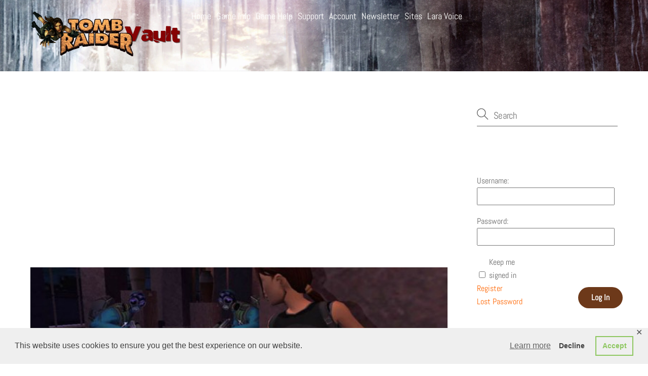

--- FILE ---
content_type: text/html; charset=UTF-8
request_url: https://tombraidervault.com/groups/angel-of-darkness/forum/topic/angel-of-darkness-hard-to-play-3/
body_size: 30468
content:
<!DOCTYPE html>
<html lang="en-GB">
<head>
        <meta charset="UTF-8">
        <meta name="viewport" content="width=device-width, initial-scale=1, minimum-scale=1">
        <style id="tb_inline_styles" data-no-optimize="1">.tb_animation_on{overflow-x:hidden}.themify_builder .wow{visibility:hidden;animation-fill-mode:both}[data-tf-animation]{will-change:transform,opacity,visibility}.themify_builder .tf_lax_done{transition-duration:.8s;transition-timing-function:cubic-bezier(.165,.84,.44,1)}[data-sticky-active].tb_sticky_scroll_active{z-index:1}[data-sticky-active].tb_sticky_scroll_active .hide-on-stick{display:none}@media(min-width:1281px){.hide-desktop{width:0!important;height:0!important;padding:0!important;visibility:hidden!important;margin:0!important;display:table-column!important;background:0!important;content-visibility:hidden;overflow:hidden!important}}@media(min-width:769px) and (max-width:1280px){.hide-tablet_landscape{width:0!important;height:0!important;padding:0!important;visibility:hidden!important;margin:0!important;display:table-column!important;background:0!important;content-visibility:hidden;overflow:hidden!important}}@media(min-width:681px) and (max-width:768px){.hide-tablet{width:0!important;height:0!important;padding:0!important;visibility:hidden!important;margin:0!important;display:table-column!important;background:0!important;content-visibility:hidden;overflow:hidden!important}}@media(max-width:680px){.hide-mobile{width:0!important;height:0!important;padding:0!important;visibility:hidden!important;margin:0!important;display:table-column!important;background:0!important;content-visibility:hidden;overflow:hidden!important}}@media(max-width:768px){div.module-gallery-grid{--galn:var(--galt)}}@media(max-width:680px){
                .themify_map.tf_map_loaded{width:100%!important}
                .ui.builder_button,.ui.nav li a{padding:.525em 1.15em}
                .fullheight>.row_inner:not(.tb_col_count_1){min-height:0}
                div.module-gallery-grid{--galn:var(--galm);gap:8px}
            }</style><noscript><style>.themify_builder .wow,.wow .tf_lazy{visibility:visible!important}</style></noscript>        <style id="tf_lazy_common" data-no-optimize="1">
                        img{
                max-width:100%;
                height:auto
            }
                                    :where(.tf_in_flx,.tf_flx){display:inline-flex;flex-wrap:wrap;place-items:center}
            .tf_fa,:is(em,i) tf-lottie{display:inline-block;vertical-align:middle}:is(em,i) tf-lottie{width:1.5em;height:1.5em}.tf_fa{width:1em;height:1em;stroke-width:0;stroke:currentColor;overflow:visible;fill:currentColor;pointer-events:none;text-rendering:optimizeSpeed;buffered-rendering:static}#tf_svg symbol{overflow:visible}:where(.tf_lazy){position:relative;visibility:visible;display:block;opacity:.3}.wow .tf_lazy:not(.tf_swiper-slide){visibility:hidden;opacity:1}div.tf_audio_lazy audio{visibility:hidden;height:0;display:inline}.mejs-container{visibility:visible}.tf_iframe_lazy{transition:opacity .3s ease-in-out;min-height:10px}:where(.tf_flx),.tf_swiper-wrapper{display:flex}.tf_swiper-slide{flex-shrink:0;opacity:0;width:100%;height:100%}.tf_swiper-wrapper>br,.tf_lazy.tf_swiper-wrapper .tf_lazy:after,.tf_lazy.tf_swiper-wrapper .tf_lazy:before{display:none}.tf_lazy:after,.tf_lazy:before{content:'';display:inline-block;position:absolute;width:10px!important;height:10px!important;margin:0 3px;top:50%!important;inset-inline:auto 50%!important;border-radius:100%;background-color:currentColor;visibility:visible;animation:tf-hrz-loader infinite .75s cubic-bezier(.2,.68,.18,1.08)}.tf_lazy:after{width:6px!important;height:6px!important;inset-inline:50% auto!important;margin-top:3px;animation-delay:-.4s}@keyframes tf-hrz-loader{0%,100%{transform:scale(1);opacity:1}50%{transform:scale(.1);opacity:.6}}.tf_lazy_lightbox{position:fixed;background:rgba(11,11,11,.8);color:#ccc;top:0;left:0;display:flex;align-items:center;justify-content:center;z-index:999}.tf_lazy_lightbox .tf_lazy:after,.tf_lazy_lightbox .tf_lazy:before{background:#fff}.tf_vd_lazy,tf-lottie{display:flex;flex-wrap:wrap}tf-lottie{aspect-ratio:1.777}.tf_w.tf_vd_lazy video{width:100%;height:auto;position:static;object-fit:cover}
        </style>
        <title>Forum &#8211; Angel Of Darkness &#8211; Tomb Raider Vault</title>
<meta name='robots' content='max-image-preview:large' />
	<style>img:is([sizes="auto" i], [sizes^="auto," i]) { contain-intrinsic-size: 3000px 1500px }</style>
	
            <script data-no-defer="1" data-ezscrex="false" data-cfasync="false" data-pagespeed-no-defer data-cookieconsent="ignore">
                var ctPublicFunctions = {"_ajax_nonce":"11d14856b2","_rest_nonce":"da27249d96","_ajax_url":"\/wp-admin\/admin-ajax.php","_rest_url":"https:\/\/tombraidervault.com\/wp-json\/","data__cookies_type":"native","data__ajax_type":"rest","data__bot_detector_enabled":"0","data__frontend_data_log_enabled":1,"cookiePrefix":"","wprocket_detected":false,"host_url":"tombraidervault.com","text__ee_click_to_select":"Click to select the whole data","text__ee_original_email":"The original one is","text__ee_got_it":"Got it","text__ee_blocked":"Blocked","text__ee_cannot_connect":"Cannot connect","text__ee_cannot_decode":"Can not decode email. Unknown reason","text__ee_email_decoder":"CleanTalk email decoder","text__ee_wait_for_decoding":"The magic is on the way, please wait for a few seconds!","text__ee_decoding_process":"Decoding the contact data, let us a few seconds to finish."}
            </script>
        
            <script data-no-defer="1" data-ezscrex="false" data-cfasync="false" data-pagespeed-no-defer data-cookieconsent="ignore">
                var ctPublic = {"_ajax_nonce":"11d14856b2","settings__forms__check_internal":"1","settings__forms__check_external":"1","settings__forms__force_protection":0,"settings__forms__search_test":"1","settings__data__bot_detector_enabled":"0","settings__sfw__anti_crawler":0,"blog_home":"https:\/\/tombraidervault.com\/","pixel__setting":"0","pixel__enabled":false,"pixel__url":null,"data__email_check_before_post":"1","data__email_check_exist_post":0,"data__cookies_type":"native","data__key_is_ok":true,"data__visible_fields_required":true,"wl_brandname":"Anti-Spam by CleanTalk","wl_brandname_short":"CleanTalk","ct_checkjs_key":797998454,"emailEncoderPassKey":"53243900b2aa302e26e4c22354c04ca1","bot_detector_forms_excluded":"W10=","advancedCacheExists":false,"varnishCacheExists":false,"wc_ajax_add_to_cart":false,"theRealPerson":{"phrases":{"trpHeading":"The Real Person Badge!","trpContent1":"The commenter acts as a real person and verified as not a bot.","trpContent2":"Passed all tests against spam bots. Anti-Spam by CleanTalk.","trpContentLearnMore":"Learn more"},"trpContentLink":"https:\/\/cleantalk.org\/the-real-person?utm_id=&amp;utm_term=&amp;utm_source=admin_side&amp;utm_medium=trp_badge&amp;utm_content=trp_badge_link_click&amp;utm_campaign=apbct_links","imgPersonUrl":"https:\/\/tombraidervault.com\/wp-content\/plugins\/cleantalk-spam-protect\/css\/images\/real_user.svg","imgShieldUrl":"https:\/\/tombraidervault.com\/wp-content\/plugins\/cleantalk-spam-protect\/css\/images\/shield.svg"}}
            </script>
        <link rel="alternate" type="application/rss+xml" title="Tomb Raider Vault &raquo; Feed" href="https://tombraidervault.com/feed/" />
<link rel="alternate" type="application/rss+xml" title="Tomb Raider Vault &raquo; Comments Feed" href="https://tombraidervault.com/comments/feed/" />
<link rel="preload" href="https://tombraidervault.com/wp-content/plugins/post-series/style.css?ver=1.0" as="style"><link rel='stylesheet' id='my-style-css' href='https://tombraidervault.com/wp-content/plugins/post-series/style.css?ver=1.0' type='text/css' media='all' />
<link rel="preload" href="https://tombraidervault.com/wp-content/plugins/gd-bbpress-toolbox/templates/default/css/font.min.css?ver=6.4.2.1003" as="style"><link rel='stylesheet' id='gdbbx-font-icons-css' href='https://tombraidervault.com/wp-content/plugins/gd-bbpress-toolbox/templates/default/css/font.min.css?ver=6.4.2.1003' type='text/css' media='all' />
<link rel="preload" href="https://tombraidervault.com/wp-content/plugins/gd-bbpress-toolbox/templates/default/css/features.min.css?ver=6.4.2.1003" as="style"><link rel='stylesheet' id='gdbbx-front-features-css' href='https://tombraidervault.com/wp-content/plugins/gd-bbpress-toolbox/templates/default/css/features.min.css?ver=6.4.2.1003' type='text/css' media='all' />
<link rel="preload" href="https://tombraidervault.com/wp-content/plugins/gd-bbpress-toolbox/templates/default/css/widgets.min.css?ver=6.4.2.1003" as="style"><link rel='stylesheet' id='gdbbx-front-widgets-css' href='https://tombraidervault.com/wp-content/plugins/gd-bbpress-toolbox/templates/default/css/widgets.min.css?ver=6.4.2.1003' type='text/css' media='all' />
<style id='bp-login-form-style-inline-css' type='text/css'>
.widget_bp_core_login_widget .bp-login-widget-user-avatar{float:left}.widget_bp_core_login_widget .bp-login-widget-user-links{margin-left:70px}#bp-login-widget-form label{display:block;font-weight:600;margin:15px 0 5px;width:auto}#bp-login-widget-form input[type=password],#bp-login-widget-form input[type=text]{background-color:#fafafa;border:1px solid #d6d6d6;border-radius:0;font:inherit;font-size:100%;padding:.5em;width:100%}#bp-login-widget-form .bp-login-widget-register-link,#bp-login-widget-form .login-submit{display:inline;width:-moz-fit-content;width:fit-content}#bp-login-widget-form .bp-login-widget-register-link{margin-left:1em}#bp-login-widget-form .bp-login-widget-register-link a{filter:invert(1)}#bp-login-widget-form .bp-login-widget-pwd-link{font-size:80%}

</style>
<style id='bp-member-style-inline-css' type='text/css'>
[data-type="bp/member"] input.components-placeholder__input{border:1px solid #757575;border-radius:2px;flex:1 1 auto;padding:6px 8px}.bp-block-member{position:relative}.bp-block-member .member-content{display:flex}.bp-block-member .user-nicename{display:block}.bp-block-member .user-nicename a{border:none;color:currentColor;text-decoration:none}.bp-block-member .bp-profile-button{width:100%}.bp-block-member .bp-profile-button a.button{bottom:10px;display:inline-block;margin:18px 0 0;position:absolute;right:0}.bp-block-member.has-cover .item-header-avatar,.bp-block-member.has-cover .member-content,.bp-block-member.has-cover .member-description{z-index:2}.bp-block-member.has-cover .member-content,.bp-block-member.has-cover .member-description{padding-top:75px}.bp-block-member.has-cover .bp-member-cover-image{background-color:#c5c5c5;background-position:top;background-repeat:no-repeat;background-size:cover;border:0;display:block;height:150px;left:0;margin:0;padding:0;position:absolute;top:0;width:100%;z-index:1}.bp-block-member img.avatar{height:auto;width:auto}.bp-block-member.avatar-none .item-header-avatar{display:none}.bp-block-member.avatar-none.has-cover{min-height:200px}.bp-block-member.avatar-full{min-height:150px}.bp-block-member.avatar-full .item-header-avatar{width:180px}.bp-block-member.avatar-thumb .member-content{align-items:center;min-height:50px}.bp-block-member.avatar-thumb .item-header-avatar{width:70px}.bp-block-member.avatar-full.has-cover{min-height:300px}.bp-block-member.avatar-full.has-cover .item-header-avatar{width:200px}.bp-block-member.avatar-full.has-cover img.avatar{background:#fffc;border:2px solid #fff;margin-left:20px}.bp-block-member.avatar-thumb.has-cover .item-header-avatar{padding-top:75px}.entry .entry-content .bp-block-member .user-nicename a{border:none;color:currentColor;text-decoration:none}

</style>
<style id='bp-members-style-inline-css' type='text/css'>
[data-type="bp/members"] .components-placeholder.is-appender{min-height:0}[data-type="bp/members"] .components-placeholder.is-appender .components-placeholder__label:empty{display:none}[data-type="bp/members"] .components-placeholder input.components-placeholder__input{border:1px solid #757575;border-radius:2px;flex:1 1 auto;padding:6px 8px}[data-type="bp/members"].avatar-none .member-description{width:calc(100% - 44px)}[data-type="bp/members"].avatar-full .member-description{width:calc(100% - 224px)}[data-type="bp/members"].avatar-thumb .member-description{width:calc(100% - 114px)}[data-type="bp/members"] .member-content{position:relative}[data-type="bp/members"] .member-content .is-right{position:absolute;right:2px;top:2px}[data-type="bp/members"] .columns-2 .member-content .member-description,[data-type="bp/members"] .columns-3 .member-content .member-description,[data-type="bp/members"] .columns-4 .member-content .member-description{padding-left:44px;width:calc(100% - 44px)}[data-type="bp/members"] .columns-3 .is-right{right:-10px}[data-type="bp/members"] .columns-4 .is-right{right:-50px}.bp-block-members.is-grid{display:flex;flex-wrap:wrap;padding:0}.bp-block-members.is-grid .member-content{margin:0 1.25em 1.25em 0;width:100%}@media(min-width:600px){.bp-block-members.columns-2 .member-content{width:calc(50% - .625em)}.bp-block-members.columns-2 .member-content:nth-child(2n){margin-right:0}.bp-block-members.columns-3 .member-content{width:calc(33.33333% - .83333em)}.bp-block-members.columns-3 .member-content:nth-child(3n){margin-right:0}.bp-block-members.columns-4 .member-content{width:calc(25% - .9375em)}.bp-block-members.columns-4 .member-content:nth-child(4n){margin-right:0}}.bp-block-members .member-content{display:flex;flex-direction:column;padding-bottom:1em;text-align:center}.bp-block-members .member-content .item-header-avatar,.bp-block-members .member-content .member-description{width:100%}.bp-block-members .member-content .item-header-avatar{margin:0 auto}.bp-block-members .member-content .item-header-avatar img.avatar{display:inline-block}@media(min-width:600px){.bp-block-members .member-content{flex-direction:row;text-align:left}.bp-block-members .member-content .item-header-avatar,.bp-block-members .member-content .member-description{width:auto}.bp-block-members .member-content .item-header-avatar{margin:0}}.bp-block-members .member-content .user-nicename{display:block}.bp-block-members .member-content .user-nicename a{border:none;color:currentColor;text-decoration:none}.bp-block-members .member-content time{color:#767676;display:block;font-size:80%}.bp-block-members.avatar-none .item-header-avatar{display:none}.bp-block-members.avatar-full{min-height:190px}.bp-block-members.avatar-full .item-header-avatar{width:180px}.bp-block-members.avatar-thumb .member-content{min-height:80px}.bp-block-members.avatar-thumb .item-header-avatar{width:70px}.bp-block-members.columns-2 .member-content,.bp-block-members.columns-3 .member-content,.bp-block-members.columns-4 .member-content{display:block;text-align:center}.bp-block-members.columns-2 .member-content .item-header-avatar,.bp-block-members.columns-3 .member-content .item-header-avatar,.bp-block-members.columns-4 .member-content .item-header-avatar{margin:0 auto}.bp-block-members img.avatar{height:auto;max-width:-moz-fit-content;max-width:fit-content;width:auto}.bp-block-members .member-content.has-activity{align-items:center}.bp-block-members .member-content.has-activity .item-header-avatar{padding-right:1em}.bp-block-members .member-content.has-activity .wp-block-quote{margin-bottom:0;text-align:left}.bp-block-members .member-content.has-activity .wp-block-quote cite a,.entry .entry-content .bp-block-members .user-nicename a{border:none;color:currentColor;text-decoration:none}

</style>
<style id='bp-dynamic-members-style-inline-css' type='text/css'>
.bp-dynamic-block-container .item-options{font-size:.5em;margin:0 0 1em;padding:1em 0}.bp-dynamic-block-container .item-options a.selected{font-weight:600}.bp-dynamic-block-container ul.item-list{list-style:none;margin:1em 0;padding-left:0}.bp-dynamic-block-container ul.item-list li{margin-bottom:1em}.bp-dynamic-block-container ul.item-list li:after,.bp-dynamic-block-container ul.item-list li:before{content:" ";display:table}.bp-dynamic-block-container ul.item-list li:after{clear:both}.bp-dynamic-block-container ul.item-list li .item-avatar{float:left;width:60px}.bp-dynamic-block-container ul.item-list li .item{margin-left:70px}

</style>
<style id='bp-online-members-style-inline-css' type='text/css'>
.widget_bp_core_whos_online_widget .avatar-block,[data-type="bp/online-members"] .avatar-block{display:flex;flex-flow:row wrap}.widget_bp_core_whos_online_widget .avatar-block img,[data-type="bp/online-members"] .avatar-block img{margin:.5em}

</style>
<style id='bp-active-members-style-inline-css' type='text/css'>
.widget_bp_core_recently_active_widget .avatar-block,[data-type="bp/active-members"] .avatar-block{display:flex;flex-flow:row wrap}.widget_bp_core_recently_active_widget .avatar-block img,[data-type="bp/active-members"] .avatar-block img{margin:.5em}

</style>
<style id='bp-friends-style-inline-css' type='text/css'>
.bp-dynamic-block-container .item-options{font-size:.5em;margin:0 0 1em;padding:1em 0}.bp-dynamic-block-container .item-options a.selected{font-weight:600}.bp-dynamic-block-container ul.item-list{list-style:none;margin:1em 0;padding-left:0}.bp-dynamic-block-container ul.item-list li{margin-bottom:1em}.bp-dynamic-block-container ul.item-list li:after,.bp-dynamic-block-container ul.item-list li:before{content:" ";display:table}.bp-dynamic-block-container ul.item-list li:after{clear:both}.bp-dynamic-block-container ul.item-list li .item-avatar{float:left;width:60px}.bp-dynamic-block-container ul.item-list li .item{margin-left:70px}

</style>
<style id='bp-group-style-inline-css' type='text/css'>
[data-type="bp/group"] input.components-placeholder__input{border:1px solid #757575;border-radius:2px;flex:1 1 auto;padding:6px 8px}.bp-block-group{position:relative}.bp-block-group .group-content{display:flex}.bp-block-group .group-description{width:100%}.bp-block-group .group-description-content{margin-bottom:18px;width:100%}.bp-block-group .bp-profile-button{overflow:hidden;width:100%}.bp-block-group .bp-profile-button a.button{margin:18px 0 0}.bp-block-group.has-cover .group-content,.bp-block-group.has-cover .group-description,.bp-block-group.has-cover .item-header-avatar{z-index:2}.bp-block-group.has-cover .group-content,.bp-block-group.has-cover .group-description{padding-top:75px}.bp-block-group.has-cover .bp-group-cover-image{background-color:#c5c5c5;background-position:top;background-repeat:no-repeat;background-size:cover;border:0;display:block;height:150px;left:0;margin:0;padding:0;position:absolute;top:0;width:100%;z-index:1}.bp-block-group img.avatar{height:auto;width:auto}.bp-block-group.avatar-none .item-header-avatar{display:none}.bp-block-group.avatar-full{min-height:150px}.bp-block-group.avatar-full .item-header-avatar{width:180px}.bp-block-group.avatar-full .group-description{padding-left:35px}.bp-block-group.avatar-thumb .item-header-avatar{width:70px}.bp-block-group.avatar-thumb .item-header-avatar img.avatar{margin-top:15px}.bp-block-group.avatar-none.has-cover{min-height:200px}.bp-block-group.avatar-none.has-cover .item-header-avatar{padding-top:75px}.bp-block-group.avatar-full.has-cover{min-height:300px}.bp-block-group.avatar-full.has-cover .item-header-avatar{width:200px}.bp-block-group.avatar-full.has-cover img.avatar{background:#fffc;border:2px solid #fff;margin-left:20px}.bp-block-group.avatar-thumb:not(.has-description) .group-content{align-items:center;min-height:50px}.bp-block-group.avatar-thumb.has-cover .item-header-avatar{padding-top:75px}.bp-block-group.has-description .bp-profile-button a.button{display:block;float:right}

</style>
<style id='bp-groups-style-inline-css' type='text/css'>
[data-type="bp/groups"] .components-placeholder.is-appender{min-height:0}[data-type="bp/groups"] .components-placeholder.is-appender .components-placeholder__label:empty{display:none}[data-type="bp/groups"] .components-placeholder input.components-placeholder__input{border:1px solid #757575;border-radius:2px;flex:1 1 auto;padding:6px 8px}[data-type="bp/groups"].avatar-none .group-description{width:calc(100% - 44px)}[data-type="bp/groups"].avatar-full .group-description{width:calc(100% - 224px)}[data-type="bp/groups"].avatar-thumb .group-description{width:calc(100% - 114px)}[data-type="bp/groups"] .group-content{position:relative}[data-type="bp/groups"] .group-content .is-right{position:absolute;right:2px;top:2px}[data-type="bp/groups"] .columns-2 .group-content .group-description,[data-type="bp/groups"] .columns-3 .group-content .group-description,[data-type="bp/groups"] .columns-4 .group-content .group-description{padding-left:44px;width:calc(100% - 44px)}[data-type="bp/groups"] .columns-3 .is-right{right:-10px}[data-type="bp/groups"] .columns-4 .is-right{right:-50px}.bp-block-groups.is-grid{display:flex;flex-wrap:wrap;padding:0}.bp-block-groups.is-grid .group-content{margin:0 1.25em 1.25em 0;width:100%}@media(min-width:600px){.bp-block-groups.columns-2 .group-content{width:calc(50% - .625em)}.bp-block-groups.columns-2 .group-content:nth-child(2n){margin-right:0}.bp-block-groups.columns-3 .group-content{width:calc(33.33333% - .83333em)}.bp-block-groups.columns-3 .group-content:nth-child(3n){margin-right:0}.bp-block-groups.columns-4 .group-content{width:calc(25% - .9375em)}.bp-block-groups.columns-4 .group-content:nth-child(4n){margin-right:0}}.bp-block-groups .group-content{display:flex;flex-direction:column;padding-bottom:1em;text-align:center}.bp-block-groups .group-content .group-description,.bp-block-groups .group-content .item-header-avatar{width:100%}.bp-block-groups .group-content .item-header-avatar{margin:0 auto}.bp-block-groups .group-content .item-header-avatar img.avatar{display:inline-block}@media(min-width:600px){.bp-block-groups .group-content{flex-direction:row;text-align:left}.bp-block-groups .group-content .group-description,.bp-block-groups .group-content .item-header-avatar{width:auto}.bp-block-groups .group-content .item-header-avatar{margin:0}}.bp-block-groups .group-content time{color:#767676;display:block;font-size:80%}.bp-block-groups.avatar-none .item-header-avatar{display:none}.bp-block-groups.avatar-full{min-height:190px}.bp-block-groups.avatar-full .item-header-avatar{width:180px}.bp-block-groups.avatar-thumb .group-content{min-height:80px}.bp-block-groups.avatar-thumb .item-header-avatar{width:70px}.bp-block-groups.columns-2 .group-content,.bp-block-groups.columns-3 .group-content,.bp-block-groups.columns-4 .group-content{display:block;text-align:center}.bp-block-groups.columns-2 .group-content .item-header-avatar,.bp-block-groups.columns-3 .group-content .item-header-avatar,.bp-block-groups.columns-4 .group-content .item-header-avatar{margin:0 auto}.bp-block-groups img.avatar{height:auto;max-width:-moz-fit-content;max-width:fit-content;width:auto}.bp-block-groups .member-content.has-description{align-items:center}.bp-block-groups .member-content.has-description .item-header-avatar{padding-right:1em}.bp-block-groups .member-content.has-description .group-description-content{margin-bottom:0;text-align:left}

</style>
<style id='bp-dynamic-groups-style-inline-css' type='text/css'>
.bp-dynamic-block-container .item-options{font-size:.5em;margin:0 0 1em;padding:1em 0}.bp-dynamic-block-container .item-options a.selected{font-weight:600}.bp-dynamic-block-container ul.item-list{list-style:none;margin:1em 0;padding-left:0}.bp-dynamic-block-container ul.item-list li{margin-bottom:1em}.bp-dynamic-block-container ul.item-list li:after,.bp-dynamic-block-container ul.item-list li:before{content:" ";display:table}.bp-dynamic-block-container ul.item-list li:after{clear:both}.bp-dynamic-block-container ul.item-list li .item-avatar{float:left;width:60px}.bp-dynamic-block-container ul.item-list li .item{margin-left:70px}

</style>
<style id='bp-sitewide-notices-style-inline-css' type='text/css'>
.bp-sitewide-notice-block .bp-screen-reader-text,[data-type="bp/sitewide-notices"] .bp-screen-reader-text{border:0;clip:rect(0 0 0 0);height:1px;margin:-1px;overflow:hidden;padding:0;position:absolute;width:1px;word-wrap:normal!important}.bp-sitewide-notice-block [data-bp-tooltip]:after,[data-type="bp/sitewide-notices"] [data-bp-tooltip]:after{background-color:#fff;border:1px solid #737373;border-radius:1px;box-shadow:4px 4px 8px #0003;color:#333;content:attr(data-bp-tooltip);display:none;font-family:Helvetica Neue,Helvetica,Arial,san-serif;font-size:12px;font-weight:400;letter-spacing:normal;line-height:1.25;max-width:200px;opacity:0;padding:5px 8px;pointer-events:none;position:absolute;text-shadow:none;text-transform:none;transform:translateZ(0);transition:all 1.5s ease;visibility:hidden;white-space:nowrap;word-wrap:break-word;z-index:100000}.bp-sitewide-notice-block .bp-tooltip:after,[data-type="bp/sitewide-notices"] .bp-tooltip:after{left:50%;margin-top:7px;top:110%;transform:translate(-50%)}.bp-sitewide-notice-block{border-left:4px solid #ff853c;padding-left:1em;position:relative}.bp-sitewide-notice-block h2:before{background:none;border:none}.bp-sitewide-notice-block .dismiss-notice{background-color:#0000;border:1px solid #ff853c;color:#ff853c;display:block;padding:.2em .5em;position:absolute;right:.5em;top:.5em;width:-moz-fit-content;width:fit-content}.bp-sitewide-notice-block .dismiss-notice:hover{background-color:#ff853c;color:#fff}

</style>
<style id='global-styles-inline-css' type='text/css'>
:root{--wp--preset--aspect-ratio--square: 1;--wp--preset--aspect-ratio--4-3: 4/3;--wp--preset--aspect-ratio--3-4: 3/4;--wp--preset--aspect-ratio--3-2: 3/2;--wp--preset--aspect-ratio--2-3: 2/3;--wp--preset--aspect-ratio--16-9: 16/9;--wp--preset--aspect-ratio--9-16: 9/16;--wp--preset--color--black: #000000;--wp--preset--color--cyan-bluish-gray: #abb8c3;--wp--preset--color--white: #ffffff;--wp--preset--color--pale-pink: #f78da7;--wp--preset--color--vivid-red: #cf2e2e;--wp--preset--color--luminous-vivid-orange: #ff6900;--wp--preset--color--luminous-vivid-amber: #fcb900;--wp--preset--color--light-green-cyan: #7bdcb5;--wp--preset--color--vivid-green-cyan: #00d084;--wp--preset--color--pale-cyan-blue: #8ed1fc;--wp--preset--color--vivid-cyan-blue: #0693e3;--wp--preset--color--vivid-purple: #9b51e0;--wp--preset--gradient--vivid-cyan-blue-to-vivid-purple: linear-gradient(135deg,rgba(6,147,227,1) 0%,rgb(155,81,224) 100%);--wp--preset--gradient--light-green-cyan-to-vivid-green-cyan: linear-gradient(135deg,rgb(122,220,180) 0%,rgb(0,208,130) 100%);--wp--preset--gradient--luminous-vivid-amber-to-luminous-vivid-orange: linear-gradient(135deg,rgba(252,185,0,1) 0%,rgba(255,105,0,1) 100%);--wp--preset--gradient--luminous-vivid-orange-to-vivid-red: linear-gradient(135deg,rgba(255,105,0,1) 0%,rgb(207,46,46) 100%);--wp--preset--gradient--very-light-gray-to-cyan-bluish-gray: linear-gradient(135deg,rgb(238,238,238) 0%,rgb(169,184,195) 100%);--wp--preset--gradient--cool-to-warm-spectrum: linear-gradient(135deg,rgb(74,234,220) 0%,rgb(151,120,209) 20%,rgb(207,42,186) 40%,rgb(238,44,130) 60%,rgb(251,105,98) 80%,rgb(254,248,76) 100%);--wp--preset--gradient--blush-light-purple: linear-gradient(135deg,rgb(255,206,236) 0%,rgb(152,150,240) 100%);--wp--preset--gradient--blush-bordeaux: linear-gradient(135deg,rgb(254,205,165) 0%,rgb(254,45,45) 50%,rgb(107,0,62) 100%);--wp--preset--gradient--luminous-dusk: linear-gradient(135deg,rgb(255,203,112) 0%,rgb(199,81,192) 50%,rgb(65,88,208) 100%);--wp--preset--gradient--pale-ocean: linear-gradient(135deg,rgb(255,245,203) 0%,rgb(182,227,212) 50%,rgb(51,167,181) 100%);--wp--preset--gradient--electric-grass: linear-gradient(135deg,rgb(202,248,128) 0%,rgb(113,206,126) 100%);--wp--preset--gradient--midnight: linear-gradient(135deg,rgb(2,3,129) 0%,rgb(40,116,252) 100%);--wp--preset--font-size--small: 13px;--wp--preset--font-size--medium: clamp(14px, 0.875rem + ((1vw - 3.2px) * 0.469), 20px);--wp--preset--font-size--large: clamp(22.041px, 1.378rem + ((1vw - 3.2px) * 1.091), 36px);--wp--preset--font-size--x-large: clamp(25.014px, 1.563rem + ((1vw - 3.2px) * 1.327), 42px);--wp--preset--font-family--system-font: -apple-system,BlinkMacSystemFont,"Segoe UI",Roboto,Oxygen-Sans,Ubuntu,Cantarell,"Helvetica Neue",sans-serif;--wp--preset--spacing--20: 0.44rem;--wp--preset--spacing--30: 0.67rem;--wp--preset--spacing--40: 1rem;--wp--preset--spacing--50: 1.5rem;--wp--preset--spacing--60: 2.25rem;--wp--preset--spacing--70: 3.38rem;--wp--preset--spacing--80: 5.06rem;--wp--preset--shadow--natural: 6px 6px 9px rgba(0, 0, 0, 0.2);--wp--preset--shadow--deep: 12px 12px 50px rgba(0, 0, 0, 0.4);--wp--preset--shadow--sharp: 6px 6px 0px rgba(0, 0, 0, 0.2);--wp--preset--shadow--outlined: 6px 6px 0px -3px rgba(255, 255, 255, 1), 6px 6px rgba(0, 0, 0, 1);--wp--preset--shadow--crisp: 6px 6px 0px rgba(0, 0, 0, 1);}:where(body) { margin: 0; }.wp-site-blocks > .alignleft { float: left; margin-right: 2em; }.wp-site-blocks > .alignright { float: right; margin-left: 2em; }.wp-site-blocks > .aligncenter { justify-content: center; margin-left: auto; margin-right: auto; }:where(.wp-site-blocks) > * { margin-block-start: 24px; margin-block-end: 0; }:where(.wp-site-blocks) > :first-child { margin-block-start: 0; }:where(.wp-site-blocks) > :last-child { margin-block-end: 0; }:root { --wp--style--block-gap: 24px; }:root :where(.is-layout-flow) > :first-child{margin-block-start: 0;}:root :where(.is-layout-flow) > :last-child{margin-block-end: 0;}:root :where(.is-layout-flow) > *{margin-block-start: 24px;margin-block-end: 0;}:root :where(.is-layout-constrained) > :first-child{margin-block-start: 0;}:root :where(.is-layout-constrained) > :last-child{margin-block-end: 0;}:root :where(.is-layout-constrained) > *{margin-block-start: 24px;margin-block-end: 0;}:root :where(.is-layout-flex){gap: 24px;}:root :where(.is-layout-grid){gap: 24px;}.is-layout-flow > .alignleft{float: left;margin-inline-start: 0;margin-inline-end: 2em;}.is-layout-flow > .alignright{float: right;margin-inline-start: 2em;margin-inline-end: 0;}.is-layout-flow > .aligncenter{margin-left: auto !important;margin-right: auto !important;}.is-layout-constrained > .alignleft{float: left;margin-inline-start: 0;margin-inline-end: 2em;}.is-layout-constrained > .alignright{float: right;margin-inline-start: 2em;margin-inline-end: 0;}.is-layout-constrained > .aligncenter{margin-left: auto !important;margin-right: auto !important;}.is-layout-constrained > :where(:not(.alignleft):not(.alignright):not(.alignfull)){margin-left: auto !important;margin-right: auto !important;}body .is-layout-flex{display: flex;}.is-layout-flex{flex-wrap: wrap;align-items: center;}.is-layout-flex > :is(*, div){margin: 0;}body .is-layout-grid{display: grid;}.is-layout-grid > :is(*, div){margin: 0;}body{font-family: var(--wp--preset--font-family--system-font);font-size: var(--wp--preset--font-size--medium);line-height: 1.6;padding-top: 0px;padding-right: 0px;padding-bottom: 0px;padding-left: 0px;}a:where(:not(.wp-element-button)){text-decoration: underline;}:root :where(.wp-element-button, .wp-block-button__link){background-color: #32373c;border-width: 0;color: #fff;font-family: inherit;font-size: inherit;line-height: inherit;padding: calc(0.667em + 2px) calc(1.333em + 2px);text-decoration: none;}.has-black-color{color: var(--wp--preset--color--black) !important;}.has-cyan-bluish-gray-color{color: var(--wp--preset--color--cyan-bluish-gray) !important;}.has-white-color{color: var(--wp--preset--color--white) !important;}.has-pale-pink-color{color: var(--wp--preset--color--pale-pink) !important;}.has-vivid-red-color{color: var(--wp--preset--color--vivid-red) !important;}.has-luminous-vivid-orange-color{color: var(--wp--preset--color--luminous-vivid-orange) !important;}.has-luminous-vivid-amber-color{color: var(--wp--preset--color--luminous-vivid-amber) !important;}.has-light-green-cyan-color{color: var(--wp--preset--color--light-green-cyan) !important;}.has-vivid-green-cyan-color{color: var(--wp--preset--color--vivid-green-cyan) !important;}.has-pale-cyan-blue-color{color: var(--wp--preset--color--pale-cyan-blue) !important;}.has-vivid-cyan-blue-color{color: var(--wp--preset--color--vivid-cyan-blue) !important;}.has-vivid-purple-color{color: var(--wp--preset--color--vivid-purple) !important;}.has-black-background-color{background-color: var(--wp--preset--color--black) !important;}.has-cyan-bluish-gray-background-color{background-color: var(--wp--preset--color--cyan-bluish-gray) !important;}.has-white-background-color{background-color: var(--wp--preset--color--white) !important;}.has-pale-pink-background-color{background-color: var(--wp--preset--color--pale-pink) !important;}.has-vivid-red-background-color{background-color: var(--wp--preset--color--vivid-red) !important;}.has-luminous-vivid-orange-background-color{background-color: var(--wp--preset--color--luminous-vivid-orange) !important;}.has-luminous-vivid-amber-background-color{background-color: var(--wp--preset--color--luminous-vivid-amber) !important;}.has-light-green-cyan-background-color{background-color: var(--wp--preset--color--light-green-cyan) !important;}.has-vivid-green-cyan-background-color{background-color: var(--wp--preset--color--vivid-green-cyan) !important;}.has-pale-cyan-blue-background-color{background-color: var(--wp--preset--color--pale-cyan-blue) !important;}.has-vivid-cyan-blue-background-color{background-color: var(--wp--preset--color--vivid-cyan-blue) !important;}.has-vivid-purple-background-color{background-color: var(--wp--preset--color--vivid-purple) !important;}.has-black-border-color{border-color: var(--wp--preset--color--black) !important;}.has-cyan-bluish-gray-border-color{border-color: var(--wp--preset--color--cyan-bluish-gray) !important;}.has-white-border-color{border-color: var(--wp--preset--color--white) !important;}.has-pale-pink-border-color{border-color: var(--wp--preset--color--pale-pink) !important;}.has-vivid-red-border-color{border-color: var(--wp--preset--color--vivid-red) !important;}.has-luminous-vivid-orange-border-color{border-color: var(--wp--preset--color--luminous-vivid-orange) !important;}.has-luminous-vivid-amber-border-color{border-color: var(--wp--preset--color--luminous-vivid-amber) !important;}.has-light-green-cyan-border-color{border-color: var(--wp--preset--color--light-green-cyan) !important;}.has-vivid-green-cyan-border-color{border-color: var(--wp--preset--color--vivid-green-cyan) !important;}.has-pale-cyan-blue-border-color{border-color: var(--wp--preset--color--pale-cyan-blue) !important;}.has-vivid-cyan-blue-border-color{border-color: var(--wp--preset--color--vivid-cyan-blue) !important;}.has-vivid-purple-border-color{border-color: var(--wp--preset--color--vivid-purple) !important;}.has-vivid-cyan-blue-to-vivid-purple-gradient-background{background: var(--wp--preset--gradient--vivid-cyan-blue-to-vivid-purple) !important;}.has-light-green-cyan-to-vivid-green-cyan-gradient-background{background: var(--wp--preset--gradient--light-green-cyan-to-vivid-green-cyan) !important;}.has-luminous-vivid-amber-to-luminous-vivid-orange-gradient-background{background: var(--wp--preset--gradient--luminous-vivid-amber-to-luminous-vivid-orange) !important;}.has-luminous-vivid-orange-to-vivid-red-gradient-background{background: var(--wp--preset--gradient--luminous-vivid-orange-to-vivid-red) !important;}.has-very-light-gray-to-cyan-bluish-gray-gradient-background{background: var(--wp--preset--gradient--very-light-gray-to-cyan-bluish-gray) !important;}.has-cool-to-warm-spectrum-gradient-background{background: var(--wp--preset--gradient--cool-to-warm-spectrum) !important;}.has-blush-light-purple-gradient-background{background: var(--wp--preset--gradient--blush-light-purple) !important;}.has-blush-bordeaux-gradient-background{background: var(--wp--preset--gradient--blush-bordeaux) !important;}.has-luminous-dusk-gradient-background{background: var(--wp--preset--gradient--luminous-dusk) !important;}.has-pale-ocean-gradient-background{background: var(--wp--preset--gradient--pale-ocean) !important;}.has-electric-grass-gradient-background{background: var(--wp--preset--gradient--electric-grass) !important;}.has-midnight-gradient-background{background: var(--wp--preset--gradient--midnight) !important;}.has-small-font-size{font-size: var(--wp--preset--font-size--small) !important;}.has-medium-font-size{font-size: var(--wp--preset--font-size--medium) !important;}.has-large-font-size{font-size: var(--wp--preset--font-size--large) !important;}.has-x-large-font-size{font-size: var(--wp--preset--font-size--x-large) !important;}.has-system-font-font-family{font-family: var(--wp--preset--font-family--system-font) !important;}
:root :where(.wp-block-pullquote){font-size: clamp(0.984em, 0.984rem + ((1vw - 0.2em) * 0.645), 1.5em);line-height: 1.6;}
</style>
<link rel="preload" href="https://tombraidervault.com/wp-content/plugins/bbpress/templates/default/css/bbpress.min.css?ver=2.6.14" as="style"><link rel='stylesheet' id='bbp-default-css' href='https://tombraidervault.com/wp-content/plugins/bbpress/templates/default/css/bbpress.min.css?ver=2.6.14' type='text/css' media='all' />
<link rel="preload" href="https://tombraidervault.com/wp-content/plugins/buddypress/bp-core/css/bp-tooltips.min.css?ver=14.4.0" as="style"><link rel='stylesheet' id='bp-tooltips-css' href='https://tombraidervault.com/wp-content/plugins/buddypress/bp-core/css/bp-tooltips.min.css?ver=14.4.0' type='text/css' media='all' />
<link rel="preload" href="https://tombraidervault.com/wp-content/plugins/buddypress/bp-templates/bp-legacy/css/buddypress.min.css?ver=14.4.0" as="style" media="screen"><link rel='stylesheet' id='bp-legacy-css-css' href='https://tombraidervault.com/wp-content/plugins/buddypress/bp-templates/bp-legacy/css/buddypress.min.css?ver=14.4.0' type='text/css' media='screen' />
<style id='bp-legacy-css-inline-css' type='text/css'>

		/* Cover image */
		#buddypress #header-cover-image {
			height: 225px;
			background-image: url(https://tombraidervault.com/wp-content/uploads/buddypress/groups/6/cover-image/618b306afcf06a33a79529de0c7bc4f5-bp-cover-image.jpg);
		}

		#buddypress #create-group-form #header-cover-image {
			margin: 1em 0;
			position: relative;
		}

		.bp-user #buddypress #item-header {
			padding-top: 0;
		}

		#buddypress #item-header-cover-image #item-header-avatar {
			margin-top: 145px;
			float: left;
			overflow: visible;
			width: auto;
		}

		#buddypress div#item-header #item-header-cover-image #item-header-content {
			clear: both;
			float: left;
			margin-left: 170px;
			margin-top: -140px;
			width: auto;
		}

		body.single-item.groups #buddypress div#item-header #item-header-cover-image #item-header-content,
		body.single-item.groups #buddypress div#item-header #item-header-cover-image #item-actions {
			clear: none;
			margin-top: 225px;
			margin-left: 0;
			max-width: 50%;
		}

		body.single-item.groups #buddypress div#item-header #item-header-cover-image #item-actions {
			max-width: 20%;
			padding-top: 20px;
		}

		

		#buddypress div#item-header-cover-image .user-nicename a,
		#buddypress div#item-header-cover-image .user-nicename {
			font-size: 200%;
			color: #fff;
			margin: 0 0 0.6em;
			text-rendering: optimizelegibility;
			text-shadow: 0 0 3px rgba( 0, 0, 0, 0.8 );
		}

		#buddypress #item-header-cover-image #item-header-avatar img.avatar {
			background: rgba( 255, 255, 255, 0.8 );
			border: solid 2px #fff;
		}

		#buddypress #item-header-cover-image #item-header-avatar a {
			border: 0;
			text-decoration: none;
		}

		#buddypress #item-header-cover-image #item-buttons {
			margin: 0 0 10px;
			padding: 0 0 5px;
		}

		#buddypress #item-header-cover-image #item-buttons:after {
			clear: both;
			content: "";
			display: table;
		}

		@media screen and (max-width: 782px) {
			#buddypress #item-header-cover-image #item-header-avatar,
			.bp-user #buddypress #item-header #item-header-cover-image #item-header-avatar,
			#buddypress div#item-header #item-header-cover-image #item-header-content {
				width: 100%;
				text-align: center;
			}

			#buddypress #item-header-cover-image #item-header-avatar a {
				display: inline-block;
			}

			#buddypress #item-header-cover-image #item-header-avatar img {
				margin: 0;
			}

			#buddypress div#item-header #item-header-cover-image #item-header-content,
			body.single-item.groups #buddypress div#item-header #item-header-cover-image #item-header-content,
			body.single-item.groups #buddypress div#item-header #item-header-cover-image #item-actions {
				margin: 0;
			}

			body.single-item.groups #buddypress div#item-header #item-header-cover-image #item-header-content,
			body.single-item.groups #buddypress div#item-header #item-header-cover-image #item-actions {
				max-width: 100%;
			}

			#buddypress div#item-header-cover-image h2 a,
			#buddypress div#item-header-cover-image h2 {
				color: inherit;
				text-shadow: none;
				margin: 25px 0 0;
				font-size: 200%;
			}

			#buddypress #item-header-cover-image #item-buttons div {
				float: none;
				display: inline-block;
			}

			#buddypress #item-header-cover-image #item-buttons:before {
				content: "";
			}

			#buddypress #item-header-cover-image #item-buttons {
				margin: 5px 0;
			}
		}
	
</style>
<link rel="preload" href="https://tombraidervault.com/wp-content/plugins/cleantalk-spam-protect/css/cleantalk-public.min.css?ver=6.55_1747639435" as="style"><link rel='stylesheet' id='cleantalk-public-css-css' href='https://tombraidervault.com/wp-content/plugins/cleantalk-spam-protect/css/cleantalk-public.min.css?ver=6.55_1747639435' type='text/css' media='all' />
<link rel="preload" href="https://tombraidervault.com/wp-content/plugins/cleantalk-spam-protect/css/cleantalk-email-decoder.min.css?ver=6.55_1747639435" as="style"><link rel='stylesheet' id='cleantalk-email-decoder-css-css' href='https://tombraidervault.com/wp-content/plugins/cleantalk-spam-protect/css/cleantalk-email-decoder.min.css?ver=6.55_1747639435' type='text/css' media='all' />
<link rel="preload" href="https://tombraidervault.com/wp-content/plugins/cleantalk-spam-protect/css/cleantalk-trp.min.css?ver=6.55_1747639435" as="style"><link rel='stylesheet' id='cleantalk-trp-css-css' href='https://tombraidervault.com/wp-content/plugins/cleantalk-spam-protect/css/cleantalk-trp.min.css?ver=6.55_1747639435' type='text/css' media='all' />
<link rel="preload" href="https://tombraidervault.com/wp-content/plugins/gdpr-framework/assets/cookieconsent.min.css?ver=6.8.3" as="style"><link rel='stylesheet' id='gdpr-framework-cookieconsent-css-css' href='https://tombraidervault.com/wp-content/plugins/gdpr-framework/assets/cookieconsent.min.css?ver=6.8.3' type='text/css' media='all' />
<link rel="preload" href="https://tombraidervault.com/wp-content/plugins/indeed-membership-pro/assets/css/style.min.css?ver=13.2" as="style"><link rel='stylesheet' id='ihc_front_end_style-css' href='https://tombraidervault.com/wp-content/plugins/indeed-membership-pro/assets/css/style.min.css?ver=13.2' type='text/css' media='all' />
<link rel="preload" href="https://tombraidervault.com/wp-content/plugins/indeed-membership-pro/assets/css/templates.min.css?ver=13.2" as="style"><link rel='stylesheet' id='ihc_templates_style-css' href='https://tombraidervault.com/wp-content/plugins/indeed-membership-pro/assets/css/templates.min.css?ver=13.2' type='text/css' media='all' />
<link rel="preload" href="https://tombraidervault.com/wp-content/plugins/organize-series/orgSeries.css?ver=6.8.3" as="style"><link rel='stylesheet' id='orgseries-default-css-css' href='https://tombraidervault.com/wp-content/plugins/organize-series/orgSeries.css?ver=6.8.3' type='text/css' media='all' />
<link rel="preload" href="https://tombraidervault.com/wp-content/plugins/organize-series/addons/post-list-box/classes/../assets/css/post-list-box-frontend.css?ver=2.17.0" as="style"><link rel='stylesheet' id='pps-post-list-box-frontend-css' href='https://tombraidervault.com/wp-content/plugins/organize-series/addons/post-list-box/classes/../assets/css/post-list-box-frontend.css?ver=2.17.0' type='text/css' media='all' />
<link rel="preload" href="https://tombraidervault.com/wp-content/plugins/bbp-style-pack/css/bspstyle.css?ver=1765173666" as="style" media="screen"><link rel='stylesheet' id='bsp-css' href='https://tombraidervault.com/wp-content/plugins/bbp-style-pack/css/bspstyle.css?ver=1765173666' type='text/css' media='screen' />
<link rel="preload" href="https://tombraidervault.com/wp-includes/css/dashicons.min.css?ver=6.8.3" as="style"><link rel='stylesheet' id='dashicons-css' href='https://tombraidervault.com/wp-includes/css/dashicons.min.css?ver=6.8.3' type='text/css' media='all' />
<link rel="preload" href="https://tombraidervault.com/wp-content/plugins/reviewer/public/assets/css/photoswipe.css?ver=3.23.0" as="style"><link rel='stylesheet' id='reviewer-photoswipe-css' href='https://tombraidervault.com/wp-content/plugins/reviewer/public/assets/css/photoswipe.css?ver=3.23.0' type='text/css' media='all' />
<link rel="preload" href="https://tombraidervault.com/wp-content/plugins/reviewer/public/assets/css/reviewer-public.css?ver=3.23.0" as="style"><link rel='stylesheet' id='reviewer-public-css' href='https://tombraidervault.com/wp-content/plugins/reviewer/public/assets/css/reviewer-public.css?ver=3.23.0' type='text/css' media='all' />
<link rel="preload" href="https://tombraidervault.com/wp-content/plugins/recent-posts-widget-with-thumbnails/public.css?ver=7.1.1" as="style"><link rel='stylesheet' id='recent-posts-widget-with-thumbnails-public-style-css' href='https://tombraidervault.com/wp-content/plugins/recent-posts-widget-with-thumbnails/public.css?ver=7.1.1' type='text/css' media='all' />
<link rel="preload" href="https://tombraidervault.com/wp-content/plugins/organize-series/addons/post-details/assets/css/series-post-details-frontend.css?ver=2.17.0" as="style"><link rel='stylesheet' id='pps-series-post-details-frontend-css' href='https://tombraidervault.com/wp-content/plugins/organize-series/addons/post-details/assets/css/series-post-details-frontend.css?ver=2.17.0' type='text/css' media='all' />
<link rel="preload" href="https://tombraidervault.com/wp-content/plugins/organize-series/addons/post-navigation/includes/../assets/css/post-navigation-frontend.css?ver=2.17.0" as="style"><link rel='stylesheet' id='pps-series-post-navigation-frontend-css' href='https://tombraidervault.com/wp-content/plugins/organize-series/addons/post-navigation/includes/../assets/css/post-navigation-frontend.css?ver=2.17.0' type='text/css' media='all' />
<link rel="preload" href="https://tombraidervault.com/wp-content/plugins/buddypress-global-search/assets/css/jquery-ui.min.css?ver=1.11.2" as="style"><link rel='stylesheet' id='jquery-ui-search-css' href='https://tombraidervault.com/wp-content/plugins/buddypress-global-search/assets/css/jquery-ui.min.css?ver=1.11.2' type='text/css' media='all' />
<link rel="preload" href="https://tombraidervault.com/wp-content/plugins/buddypress-global-search/assets/css/buddypress-global-search.min.css?ver=1.2.1" as="style"><link rel='stylesheet' id='buddypress-global-search-css' href='https://tombraidervault.com/wp-content/plugins/buddypress-global-search/assets/css/buddypress-global-search.min.css?ver=1.2.1' type='text/css' media='all' />
<link rel="preload" href="https://tombraidervault.com/wp-content/plugins/youtube-embed-plus/styles/ytprefs.min.css?ver=14.2.4" as="style"><link rel='stylesheet' id='__EPYT__style-css' href='https://tombraidervault.com/wp-content/plugins/youtube-embed-plus/styles/ytprefs.min.css?ver=14.2.4' type='text/css' media='all' />
<style id='__EPYT__style-inline-css' type='text/css'>

                .epyt-gallery-thumb {
                        width: 33.333%;
                }
                
</style>
<link rel="preload" href="https://tombraidervault.com/wp-content/plugins/site-reviews/assets/styles/default.css?ver=7.2.13" as="style"><link rel='stylesheet' id='site-reviews-css' href='https://tombraidervault.com/wp-content/plugins/site-reviews/assets/styles/default.css?ver=7.2.13' type='text/css' media='all' />
<style id='site-reviews-inline-css' type='text/css'>
:root{--glsr-star-empty:url(https://tombraidervault.com/wp-content/plugins/site-reviews/assets/images/stars/default/star-empty.svg);--glsr-star-error:url(https://tombraidervault.com/wp-content/plugins/site-reviews/assets/images/stars/default/star-error.svg);--glsr-star-full:url(https://tombraidervault.com/wp-content/plugins/site-reviews/assets/images/stars/default/star-full.svg);--glsr-star-half:url(https://tombraidervault.com/wp-content/plugins/site-reviews/assets/images/stars/default/star-half.svg)}

</style>
<script src="https://tombraidervault.com/wp-includes/js/jquery/jquery.min.js?ver=3.7.1" id="jquery-core-js"></script>
<script src="https://tombraidervault.com/wp-includes/js/jquery/jquery-migrate.min.js?ver=3.4.1" id="jquery-migrate-js"></script>
<script id="bp-confirm-js-extra">
var BP_Confirm = {"are_you_sure":"Are you sure?"};
</script>
<script src="https://tombraidervault.com/wp-content/plugins/buddypress/bp-core/js/confirm.min.js?ver=14.4.0" id="bp-confirm-js"></script>
<script src="https://tombraidervault.com/wp-content/plugins/buddypress/bp-core/js/jquery-query.min.js?ver=14.4.0" id="bp-jquery-query-js"></script>
<script src="https://tombraidervault.com/wp-content/plugins/buddypress/bp-core/js/vendor/jquery-cookie.min.js?ver=14.4.0" id="bp-jquery-cookie-js"></script>
<script src="https://tombraidervault.com/wp-content/plugins/buddypress/bp-core/js/vendor/jquery-scroll-to.min.js?ver=14.4.0" id="bp-jquery-scroll-to-js"></script>
<script id="bp-legacy-js-js-extra">
var BP_DTheme = {"accepted":"Accepted","close":"Close","comments":"comments","leave_group_confirm":"Are you sure you want to leave this group?","mark_as_fav":"Favourite","my_favs":"My Favourites","rejected":"Rejected","remove_fav":"Remove Favourite","show_all":"Show All","show_all_comments":"Show all comments for this thread","show_x_comments":"Show all comments (%d)","unsaved_changes":"Your profile has unsaved changes. If you leave the page, the changes will be lost.","view":"View","store_filter_settings":""};
</script>
<script src="https://tombraidervault.com/wp-content/plugins/buddypress/bp-templates/bp-legacy/js/buddypress.min.js?ver=14.4.0" id="bp-legacy-js-js"></script>
<script src="https://tombraidervault.com/wp-content/plugins/cleantalk-spam-protect/js/apbct-public-bundle_full-protection.min.js?ver=6.55_1747639436" id="apbct-public-bundle_full-protection-js-js"></script>
<script src="https://tombraidervault.com/wp-content/plugins/gdpr-framework/assets/cookieconsent.min.js?ver=6.8.3" id="gdpr-framework-cookieconsent-min-js-js"></script>
<script id="ihc-front_end_js-js-extra">
var ihc_translated_labels = {"delete_level":"Are you sure you want to delete this membership?","cancel_level":"Are you sure you want to cancel this membership?"};
</script>
<script src="https://tombraidervault.com/wp-content/plugins/indeed-membership-pro/assets/js/functions.min.js?ver=13.2" id="ihc-front_end_js-js"></script>
<script id="ihc-front_end_js-js-after">
var ihc_site_url='https://tombraidervault.com';
var ihc_plugin_url='https://tombraidervault.com/wp-content/plugins/indeed-membership-pro/';
var ihc_ajax_url='https://tombraidervault.com/wp-admin/admin-ajax.php';
var ihcStripeMultiply='100';
</script>
<script src="https://tombraidervault.com/wp-content/plugins/bbp-style-pack/js/bsp_delete.js?ver=1765173666" id="bsp_delete_check-js"></script>
<script id="__ytprefs__-js-extra">
var _EPYT_ = {"ajaxurl":"https:\/\/tombraidervault.com\/wp-admin\/admin-ajax.php","security":"90cc9bcf73","gallery_scrolloffset":"20","eppathtoscripts":"https:\/\/tombraidervault.com\/wp-content\/plugins\/youtube-embed-plus\/scripts\/","eppath":"https:\/\/tombraidervault.com\/wp-content\/plugins\/youtube-embed-plus\/","epresponsiveselector":"[\"iframe.__youtube_prefs__\",\"iframe[src*='youtube.com']\",\"iframe[src*='youtube-nocookie.com']\",\"iframe[data-ep-src*='youtube.com']\",\"iframe[data-ep-src*='youtube-nocookie.com']\",\"iframe[data-ep-gallerysrc*='youtube.com']\"]","epdovol":"1","version":"14.2.4","evselector":"iframe.__youtube_prefs__[src], iframe[src*=\"youtube.com\/embed\/\"], iframe[src*=\"youtube-nocookie.com\/embed\/\"]","ajax_compat":"","maxres_facade":"eager","ytapi_load":"light","pause_others":"","stopMobileBuffer":"1","facade_mode":"","not_live_on_channel":""};
</script>
<script src="https://tombraidervault.com/wp-content/plugins/youtube-embed-plus/scripts/ytprefs.min.js?ver=14.2.4" id="__ytprefs__-js"></script>
<link rel="https://api.w.org/" href="https://tombraidervault.com/wp-json/" /><link rel="alternate" title="JSON" type="application/json" href="https://tombraidervault.com/wp-json/wp/v2/pages/0" /><link rel="EditURI" type="application/rsd+xml" title="RSD" href="https://tombraidervault.com/xmlrpc.php?rsd" />
<meta name="generator" content="WordPress 6.8.3" />
<link rel="alternate" title="oEmbed (JSON)" type="application/json+oembed" href="https://tombraidervault.com/wp-json/oembed/1.0/embed?url" />
<link rel="alternate" title="oEmbed (XML)" type="text/xml+oembed" href="https://tombraidervault.com/wp-json/oembed/1.0/embed?url&#038;format=xml" />
<meta name="generator" content="GD bbPress Toolbox Pro 6.4.2, Build 1003" />

	<script type="text/javascript">var ajaxurl = 'https://tombraidervault.com/wp-admin/admin-ajax.php';</script>

<meta name='ump-hash' content='MTMuMnwwfDE='><meta name='ump-token' content='979e24f6b3'>
	<style>
	@keyframes themifyAnimatedBG{
		0%{background-color:#33baab}100%{background-color:#e33b9e}50%{background-color:#4961d7}33.3%{background-color:#2ea85c}25%{background-color:#2bb8ed}20%{background-color:#dd5135}
	}
	.module_row.animated-bg{
		animation:themifyAnimatedBG 30000ms infinite alternate
	}
	</style>
						<!-- Google Analytics tracking code output by Beehive Analytics -->
						<script async src="https://www.googletagmanager.com/gtag/js?id=G-KPKKG8WQRY&l=beehiveDataLayer"></script>
		<script>
						window.beehiveDataLayer = window.beehiveDataLayer || [];
			function beehive_ga() {beehiveDataLayer.push(arguments);}
			beehive_ga('js', new Date())
						beehive_ga('config', 'G-KPKKG8WQRY', {
				'anonymize_ip': true,
				'allow_google_signals': false,
			})
					</script>
		
        <style type="text/css">
            #wpadminbar #wp-admin-bar-gdbb-toolbar .ab-icon:before {
                content: "\f477";
                top: 2px;
            }

            @media screen and ( max-width: 782px ) {
                #wpadminbar li#wp-admin-bar-gdbb-toolbar {
                    display: block;
                }
            }
        </style>
    <style>.recentcomments a{display:inline !important;padding:0 !important;margin:0 !important;}</style><script async src="https://pagead2.googlesyndication.com/pagead/js/adsbygoogle.js?client=ca-pub-3727523758819527"
     crossorigin="anonymous"></script><link rel='canonical' href='https://tombraidervault.com/groups/angel-of-darkness/forum/topic/angel-of-darkness-hard-to-play-3/' />
<link rel="icon" href="https://tombraidervault.com/wp-content/uploads/2019/10/icon-45x45.png" sizes="32x32" />
<link rel="icon" href="https://tombraidervault.com/wp-content/uploads/2019/10/icon-300x300.png" sizes="192x192" />
<link rel="apple-touch-icon" href="https://tombraidervault.com/wp-content/uploads/2019/10/icon-300x300.png" />
<meta name="msapplication-TileImage" content="https://tombraidervault.com/wp-content/uploads/2019/10/icon-300x300.png" />
<link rel="prefetch" href="https://tombraidervault.com/wp-content/themes/themify-ultra/js/themify-script.js?ver=8.0.8" as="script" fetchpriority="low"><link rel="prefetch" href="https://tombraidervault.com/wp-content/themes/themify-ultra/themify/js/modules/themify-sidemenu.js?ver=8.2.0" as="script" fetchpriority="low"><link rel="preload" href="https://tombraidervault.com/wp-content/uploads/2019/09/newlogo-e1569749688811.png" as="image"><style id="tf_gf_fonts_style">@font-face{font-family:'Abel';font-display:swap;src:url(https://fonts.gstatic.com/s/abel/v18/MwQ5bhbm2POE2V9BPQ.woff2) format('woff2');unicode-range:U+0000-00FF,U+0131,U+0152-0153,U+02BB-02BC,U+02C6,U+02DA,U+02DC,U+0304,U+0308,U+0329,U+2000-206F,U+20AC,U+2122,U+2191,U+2193,U+2212,U+2215,U+FEFF,U+FFFD;}@font-face{font-family:'Open Sans';font-style:italic;font-stretch:100%;font-display:swap;src:url(https://fonts.gstatic.com/s/opensans/v44/memQYaGs126MiZpBA-UFUIcVXSCEkx2cmqvXlWq8tWZ0Pw86hd0Rk8ZkWV0ewJER.woff2) format('woff2');unicode-range:U+0460-052F,U+1C80-1C8A,U+20B4,U+2DE0-2DFF,U+A640-A69F,U+FE2E-FE2F;}@font-face{font-family:'Open Sans';font-style:italic;font-stretch:100%;font-display:swap;src:url(https://fonts.gstatic.com/s/opensans/v44/memQYaGs126MiZpBA-UFUIcVXSCEkx2cmqvXlWq8tWZ0Pw86hd0Rk8ZkWVQewJER.woff2) format('woff2');unicode-range:U+0301,U+0400-045F,U+0490-0491,U+04B0-04B1,U+2116;}@font-face{font-family:'Open Sans';font-style:italic;font-stretch:100%;font-display:swap;src:url(https://fonts.gstatic.com/s/opensans/v44/memQYaGs126MiZpBA-UFUIcVXSCEkx2cmqvXlWq8tWZ0Pw86hd0Rk8ZkWVwewJER.woff2) format('woff2');unicode-range:U+1F00-1FFF;}@font-face{font-family:'Open Sans';font-style:italic;font-stretch:100%;font-display:swap;src:url(https://fonts.gstatic.com/s/opensans/v44/memQYaGs126MiZpBA-UFUIcVXSCEkx2cmqvXlWq8tWZ0Pw86hd0Rk8ZkWVMewJER.woff2) format('woff2');unicode-range:U+0370-0377,U+037A-037F,U+0384-038A,U+038C,U+038E-03A1,U+03A3-03FF;}@font-face{font-family:'Open Sans';font-style:italic;font-stretch:100%;font-display:swap;src:url(https://fonts.gstatic.com/s/opensans/v44/memQYaGs126MiZpBA-UFUIcVXSCEkx2cmqvXlWq8tWZ0Pw86hd0Rk8ZkWVIewJER.woff2) format('woff2');unicode-range:U+0307-0308,U+0590-05FF,U+200C-2010,U+20AA,U+25CC,U+FB1D-FB4F;}@font-face{font-family:'Open Sans';font-style:italic;font-stretch:100%;font-display:swap;src:url(https://fonts.gstatic.com/s/opensans/v44/memQYaGs126MiZpBA-UFUIcVXSCEkx2cmqvXlWq8tWZ0Pw86hd0Rk8ZkWSwewJER.woff2) format('woff2');unicode-range:U+0302-0303,U+0305,U+0307-0308,U+0310,U+0312,U+0315,U+031A,U+0326-0327,U+032C,U+032F-0330,U+0332-0333,U+0338,U+033A,U+0346,U+034D,U+0391-03A1,U+03A3-03A9,U+03B1-03C9,U+03D1,U+03D5-03D6,U+03F0-03F1,U+03F4-03F5,U+2016-2017,U+2034-2038,U+203C,U+2040,U+2043,U+2047,U+2050,U+2057,U+205F,U+2070-2071,U+2074-208E,U+2090-209C,U+20D0-20DC,U+20E1,U+20E5-20EF,U+2100-2112,U+2114-2115,U+2117-2121,U+2123-214F,U+2190,U+2192,U+2194-21AE,U+21B0-21E5,U+21F1-21F2,U+21F4-2211,U+2213-2214,U+2216-22FF,U+2308-230B,U+2310,U+2319,U+231C-2321,U+2336-237A,U+237C,U+2395,U+239B-23B7,U+23D0,U+23DC-23E1,U+2474-2475,U+25AF,U+25B3,U+25B7,U+25BD,U+25C1,U+25CA,U+25CC,U+25FB,U+266D-266F,U+27C0-27FF,U+2900-2AFF,U+2B0E-2B11,U+2B30-2B4C,U+2BFE,U+3030,U+FF5B,U+FF5D,U+1D400-1D7FF,U+1EE00-1EEFF;}@font-face{font-family:'Open Sans';font-style:italic;font-stretch:100%;font-display:swap;src:url(https://fonts.gstatic.com/s/opensans/v44/memQYaGs126MiZpBA-UFUIcVXSCEkx2cmqvXlWq8tWZ0Pw86hd0Rk8ZkWT4ewJER.woff2) format('woff2');unicode-range:U+0001-000C,U+000E-001F,U+007F-009F,U+20DD-20E0,U+20E2-20E4,U+2150-218F,U+2190,U+2192,U+2194-2199,U+21AF,U+21E6-21F0,U+21F3,U+2218-2219,U+2299,U+22C4-22C6,U+2300-243F,U+2440-244A,U+2460-24FF,U+25A0-27BF,U+2800-28FF,U+2921-2922,U+2981,U+29BF,U+29EB,U+2B00-2BFF,U+4DC0-4DFF,U+FFF9-FFFB,U+10140-1018E,U+10190-1019C,U+101A0,U+101D0-101FD,U+102E0-102FB,U+10E60-10E7E,U+1D2C0-1D2D3,U+1D2E0-1D37F,U+1F000-1F0FF,U+1F100-1F1AD,U+1F1E6-1F1FF,U+1F30D-1F30F,U+1F315,U+1F31C,U+1F31E,U+1F320-1F32C,U+1F336,U+1F378,U+1F37D,U+1F382,U+1F393-1F39F,U+1F3A7-1F3A8,U+1F3AC-1F3AF,U+1F3C2,U+1F3C4-1F3C6,U+1F3CA-1F3CE,U+1F3D4-1F3E0,U+1F3ED,U+1F3F1-1F3F3,U+1F3F5-1F3F7,U+1F408,U+1F415,U+1F41F,U+1F426,U+1F43F,U+1F441-1F442,U+1F444,U+1F446-1F449,U+1F44C-1F44E,U+1F453,U+1F46A,U+1F47D,U+1F4A3,U+1F4B0,U+1F4B3,U+1F4B9,U+1F4BB,U+1F4BF,U+1F4C8-1F4CB,U+1F4D6,U+1F4DA,U+1F4DF,U+1F4E3-1F4E6,U+1F4EA-1F4ED,U+1F4F7,U+1F4F9-1F4FB,U+1F4FD-1F4FE,U+1F503,U+1F507-1F50B,U+1F50D,U+1F512-1F513,U+1F53E-1F54A,U+1F54F-1F5FA,U+1F610,U+1F650-1F67F,U+1F687,U+1F68D,U+1F691,U+1F694,U+1F698,U+1F6AD,U+1F6B2,U+1F6B9-1F6BA,U+1F6BC,U+1F6C6-1F6CF,U+1F6D3-1F6D7,U+1F6E0-1F6EA,U+1F6F0-1F6F3,U+1F6F7-1F6FC,U+1F700-1F7FF,U+1F800-1F80B,U+1F810-1F847,U+1F850-1F859,U+1F860-1F887,U+1F890-1F8AD,U+1F8B0-1F8BB,U+1F8C0-1F8C1,U+1F900-1F90B,U+1F93B,U+1F946,U+1F984,U+1F996,U+1F9E9,U+1FA00-1FA6F,U+1FA70-1FA7C,U+1FA80-1FA89,U+1FA8F-1FAC6,U+1FACE-1FADC,U+1FADF-1FAE9,U+1FAF0-1FAF8,U+1FB00-1FBFF;}@font-face{font-family:'Open Sans';font-style:italic;font-stretch:100%;font-display:swap;src:url(https://fonts.gstatic.com/s/opensans/v44/memQYaGs126MiZpBA-UFUIcVXSCEkx2cmqvXlWq8tWZ0Pw86hd0Rk8ZkWV8ewJER.woff2) format('woff2');unicode-range:U+0102-0103,U+0110-0111,U+0128-0129,U+0168-0169,U+01A0-01A1,U+01AF-01B0,U+0300-0301,U+0303-0304,U+0308-0309,U+0323,U+0329,U+1EA0-1EF9,U+20AB;}@font-face{font-family:'Open Sans';font-style:italic;font-stretch:100%;font-display:swap;src:url(https://fonts.gstatic.com/s/opensans/v44/memQYaGs126MiZpBA-UFUIcVXSCEkx2cmqvXlWq8tWZ0Pw86hd0Rk8ZkWV4ewJER.woff2) format('woff2');unicode-range:U+0100-02BA,U+02BD-02C5,U+02C7-02CC,U+02CE-02D7,U+02DD-02FF,U+0304,U+0308,U+0329,U+1D00-1DBF,U+1E00-1E9F,U+1EF2-1EFF,U+2020,U+20A0-20AB,U+20AD-20C0,U+2113,U+2C60-2C7F,U+A720-A7FF;}@font-face{font-family:'Open Sans';font-style:italic;font-stretch:100%;font-display:swap;src:url(https://fonts.gstatic.com/s/opensans/v44/memQYaGs126MiZpBA-UFUIcVXSCEkx2cmqvXlWq8tWZ0Pw86hd0Rk8ZkWVAewA.woff2) format('woff2');unicode-range:U+0000-00FF,U+0131,U+0152-0153,U+02BB-02BC,U+02C6,U+02DA,U+02DC,U+0304,U+0308,U+0329,U+2000-206F,U+20AC,U+2122,U+2191,U+2193,U+2212,U+2215,U+FEFF,U+FFFD;}@font-face{font-family:'Open Sans';font-stretch:100%;font-display:swap;src:url(https://fonts.gstatic.com/s/opensans/v44/memSYaGs126MiZpBA-UvWbX2vVnXBbObj2OVZyOOSr4dVJWUgsjZ0B4taVIGxA.woff2) format('woff2');unicode-range:U+0460-052F,U+1C80-1C8A,U+20B4,U+2DE0-2DFF,U+A640-A69F,U+FE2E-FE2F;}@font-face{font-family:'Open Sans';font-stretch:100%;font-display:swap;src:url(https://fonts.gstatic.com/s/opensans/v44/memSYaGs126MiZpBA-UvWbX2vVnXBbObj2OVZyOOSr4dVJWUgsjZ0B4kaVIGxA.woff2) format('woff2');unicode-range:U+0301,U+0400-045F,U+0490-0491,U+04B0-04B1,U+2116;}@font-face{font-family:'Open Sans';font-stretch:100%;font-display:swap;src:url(https://fonts.gstatic.com/s/opensans/v44/memSYaGs126MiZpBA-UvWbX2vVnXBbObj2OVZyOOSr4dVJWUgsjZ0B4saVIGxA.woff2) format('woff2');unicode-range:U+1F00-1FFF;}@font-face{font-family:'Open Sans';font-stretch:100%;font-display:swap;src:url(https://fonts.gstatic.com/s/opensans/v44/memSYaGs126MiZpBA-UvWbX2vVnXBbObj2OVZyOOSr4dVJWUgsjZ0B4jaVIGxA.woff2) format('woff2');unicode-range:U+0370-0377,U+037A-037F,U+0384-038A,U+038C,U+038E-03A1,U+03A3-03FF;}@font-face{font-family:'Open Sans';font-stretch:100%;font-display:swap;src:url(https://fonts.gstatic.com/s/opensans/v44/memSYaGs126MiZpBA-UvWbX2vVnXBbObj2OVZyOOSr4dVJWUgsjZ0B4iaVIGxA.woff2) format('woff2');unicode-range:U+0307-0308,U+0590-05FF,U+200C-2010,U+20AA,U+25CC,U+FB1D-FB4F;}@font-face{font-family:'Open Sans';font-stretch:100%;font-display:swap;src:url(https://fonts.gstatic.com/s/opensans/v44/memSYaGs126MiZpBA-UvWbX2vVnXBbObj2OVZyOOSr4dVJWUgsjZ0B5caVIGxA.woff2) format('woff2');unicode-range:U+0302-0303,U+0305,U+0307-0308,U+0310,U+0312,U+0315,U+031A,U+0326-0327,U+032C,U+032F-0330,U+0332-0333,U+0338,U+033A,U+0346,U+034D,U+0391-03A1,U+03A3-03A9,U+03B1-03C9,U+03D1,U+03D5-03D6,U+03F0-03F1,U+03F4-03F5,U+2016-2017,U+2034-2038,U+203C,U+2040,U+2043,U+2047,U+2050,U+2057,U+205F,U+2070-2071,U+2074-208E,U+2090-209C,U+20D0-20DC,U+20E1,U+20E5-20EF,U+2100-2112,U+2114-2115,U+2117-2121,U+2123-214F,U+2190,U+2192,U+2194-21AE,U+21B0-21E5,U+21F1-21F2,U+21F4-2211,U+2213-2214,U+2216-22FF,U+2308-230B,U+2310,U+2319,U+231C-2321,U+2336-237A,U+237C,U+2395,U+239B-23B7,U+23D0,U+23DC-23E1,U+2474-2475,U+25AF,U+25B3,U+25B7,U+25BD,U+25C1,U+25CA,U+25CC,U+25FB,U+266D-266F,U+27C0-27FF,U+2900-2AFF,U+2B0E-2B11,U+2B30-2B4C,U+2BFE,U+3030,U+FF5B,U+FF5D,U+1D400-1D7FF,U+1EE00-1EEFF;}@font-face{font-family:'Open Sans';font-stretch:100%;font-display:swap;src:url(https://fonts.gstatic.com/s/opensans/v44/memSYaGs126MiZpBA-UvWbX2vVnXBbObj2OVZyOOSr4dVJWUgsjZ0B5OaVIGxA.woff2) format('woff2');unicode-range:U+0001-000C,U+000E-001F,U+007F-009F,U+20DD-20E0,U+20E2-20E4,U+2150-218F,U+2190,U+2192,U+2194-2199,U+21AF,U+21E6-21F0,U+21F3,U+2218-2219,U+2299,U+22C4-22C6,U+2300-243F,U+2440-244A,U+2460-24FF,U+25A0-27BF,U+2800-28FF,U+2921-2922,U+2981,U+29BF,U+29EB,U+2B00-2BFF,U+4DC0-4DFF,U+FFF9-FFFB,U+10140-1018E,U+10190-1019C,U+101A0,U+101D0-101FD,U+102E0-102FB,U+10E60-10E7E,U+1D2C0-1D2D3,U+1D2E0-1D37F,U+1F000-1F0FF,U+1F100-1F1AD,U+1F1E6-1F1FF,U+1F30D-1F30F,U+1F315,U+1F31C,U+1F31E,U+1F320-1F32C,U+1F336,U+1F378,U+1F37D,U+1F382,U+1F393-1F39F,U+1F3A7-1F3A8,U+1F3AC-1F3AF,U+1F3C2,U+1F3C4-1F3C6,U+1F3CA-1F3CE,U+1F3D4-1F3E0,U+1F3ED,U+1F3F1-1F3F3,U+1F3F5-1F3F7,U+1F408,U+1F415,U+1F41F,U+1F426,U+1F43F,U+1F441-1F442,U+1F444,U+1F446-1F449,U+1F44C-1F44E,U+1F453,U+1F46A,U+1F47D,U+1F4A3,U+1F4B0,U+1F4B3,U+1F4B9,U+1F4BB,U+1F4BF,U+1F4C8-1F4CB,U+1F4D6,U+1F4DA,U+1F4DF,U+1F4E3-1F4E6,U+1F4EA-1F4ED,U+1F4F7,U+1F4F9-1F4FB,U+1F4FD-1F4FE,U+1F503,U+1F507-1F50B,U+1F50D,U+1F512-1F513,U+1F53E-1F54A,U+1F54F-1F5FA,U+1F610,U+1F650-1F67F,U+1F687,U+1F68D,U+1F691,U+1F694,U+1F698,U+1F6AD,U+1F6B2,U+1F6B9-1F6BA,U+1F6BC,U+1F6C6-1F6CF,U+1F6D3-1F6D7,U+1F6E0-1F6EA,U+1F6F0-1F6F3,U+1F6F7-1F6FC,U+1F700-1F7FF,U+1F800-1F80B,U+1F810-1F847,U+1F850-1F859,U+1F860-1F887,U+1F890-1F8AD,U+1F8B0-1F8BB,U+1F8C0-1F8C1,U+1F900-1F90B,U+1F93B,U+1F946,U+1F984,U+1F996,U+1F9E9,U+1FA00-1FA6F,U+1FA70-1FA7C,U+1FA80-1FA89,U+1FA8F-1FAC6,U+1FACE-1FADC,U+1FADF-1FAE9,U+1FAF0-1FAF8,U+1FB00-1FBFF;}@font-face{font-family:'Open Sans';font-stretch:100%;font-display:swap;src:url(https://fonts.gstatic.com/s/opensans/v44/memSYaGs126MiZpBA-UvWbX2vVnXBbObj2OVZyOOSr4dVJWUgsjZ0B4vaVIGxA.woff2) format('woff2');unicode-range:U+0102-0103,U+0110-0111,U+0128-0129,U+0168-0169,U+01A0-01A1,U+01AF-01B0,U+0300-0301,U+0303-0304,U+0308-0309,U+0323,U+0329,U+1EA0-1EF9,U+20AB;}@font-face{font-family:'Open Sans';font-stretch:100%;font-display:swap;src:url(https://fonts.gstatic.com/s/opensans/v44/memSYaGs126MiZpBA-UvWbX2vVnXBbObj2OVZyOOSr4dVJWUgsjZ0B4uaVIGxA.woff2) format('woff2');unicode-range:U+0100-02BA,U+02BD-02C5,U+02C7-02CC,U+02CE-02D7,U+02DD-02FF,U+0304,U+0308,U+0329,U+1D00-1DBF,U+1E00-1E9F,U+1EF2-1EFF,U+2020,U+20A0-20AB,U+20AD-20C0,U+2113,U+2C60-2C7F,U+A720-A7FF;}@font-face{font-family:'Open Sans';font-stretch:100%;font-display:swap;src:url(https://fonts.gstatic.com/s/opensans/v44/memSYaGs126MiZpBA-UvWbX2vVnXBbObj2OVZyOOSr4dVJWUgsjZ0B4gaVI.woff2) format('woff2');unicode-range:U+0000-00FF,U+0131,U+0152-0153,U+02BB-02BC,U+02C6,U+02DA,U+02DC,U+0304,U+0308,U+0329,U+2000-206F,U+20AC,U+2122,U+2191,U+2193,U+2212,U+2215,U+FEFF,U+FFFD;}@font-face{font-family:'Public Sans';font-style:italic;font-display:swap;src:url(https://fonts.gstatic.com/s/publicsans/v21/ijwTs572Xtc6ZYQws9YVwnNDTJPax9k0.woff2) format('woff2');unicode-range:U+0102-0103,U+0110-0111,U+0128-0129,U+0168-0169,U+01A0-01A1,U+01AF-01B0,U+0300-0301,U+0303-0304,U+0308-0309,U+0323,U+0329,U+1EA0-1EF9,U+20AB;}@font-face{font-family:'Public Sans';font-style:italic;font-display:swap;src:url(https://fonts.gstatic.com/s/publicsans/v21/ijwTs572Xtc6ZYQws9YVwnNDTJLax9k0.woff2) format('woff2');unicode-range:U+0100-02BA,U+02BD-02C5,U+02C7-02CC,U+02CE-02D7,U+02DD-02FF,U+0304,U+0308,U+0329,U+1D00-1DBF,U+1E00-1E9F,U+1EF2-1EFF,U+2020,U+20A0-20AB,U+20AD-20C0,U+2113,U+2C60-2C7F,U+A720-A7FF;}@font-face{font-family:'Public Sans';font-style:italic;font-display:swap;src:url(https://fonts.gstatic.com/s/publicsans/v21/ijwTs572Xtc6ZYQws9YVwnNDTJzaxw.woff2) format('woff2');unicode-range:U+0000-00FF,U+0131,U+0152-0153,U+02BB-02BC,U+02C6,U+02DA,U+02DC,U+0304,U+0308,U+0329,U+2000-206F,U+20AC,U+2122,U+2191,U+2193,U+2212,U+2215,U+FEFF,U+FFFD;}@font-face{font-family:'Public Sans';font-style:italic;font-weight:600;font-display:swap;src:url(https://fonts.gstatic.com/s/publicsans/v21/ijwTs572Xtc6ZYQws9YVwnNDTJPax9k0.woff2) format('woff2');unicode-range:U+0102-0103,U+0110-0111,U+0128-0129,U+0168-0169,U+01A0-01A1,U+01AF-01B0,U+0300-0301,U+0303-0304,U+0308-0309,U+0323,U+0329,U+1EA0-1EF9,U+20AB;}@font-face{font-family:'Public Sans';font-style:italic;font-weight:600;font-display:swap;src:url(https://fonts.gstatic.com/s/publicsans/v21/ijwTs572Xtc6ZYQws9YVwnNDTJLax9k0.woff2) format('woff2');unicode-range:U+0100-02BA,U+02BD-02C5,U+02C7-02CC,U+02CE-02D7,U+02DD-02FF,U+0304,U+0308,U+0329,U+1D00-1DBF,U+1E00-1E9F,U+1EF2-1EFF,U+2020,U+20A0-20AB,U+20AD-20C0,U+2113,U+2C60-2C7F,U+A720-A7FF;}@font-face{font-family:'Public Sans';font-style:italic;font-weight:600;font-display:swap;src:url(https://fonts.gstatic.com/s/publicsans/v21/ijwTs572Xtc6ZYQws9YVwnNDTJzaxw.woff2) format('woff2');unicode-range:U+0000-00FF,U+0131,U+0152-0153,U+02BB-02BC,U+02C6,U+02DA,U+02DC,U+0304,U+0308,U+0329,U+2000-206F,U+20AC,U+2122,U+2191,U+2193,U+2212,U+2215,U+FEFF,U+FFFD;}@font-face{font-family:'Public Sans';font-style:italic;font-weight:700;font-display:swap;src:url(https://fonts.gstatic.com/s/publicsans/v21/ijwTs572Xtc6ZYQws9YVwnNDTJPax9k0.woff2) format('woff2');unicode-range:U+0102-0103,U+0110-0111,U+0128-0129,U+0168-0169,U+01A0-01A1,U+01AF-01B0,U+0300-0301,U+0303-0304,U+0308-0309,U+0323,U+0329,U+1EA0-1EF9,U+20AB;}@font-face{font-family:'Public Sans';font-style:italic;font-weight:700;font-display:swap;src:url(https://fonts.gstatic.com/s/publicsans/v21/ijwTs572Xtc6ZYQws9YVwnNDTJLax9k0.woff2) format('woff2');unicode-range:U+0100-02BA,U+02BD-02C5,U+02C7-02CC,U+02CE-02D7,U+02DD-02FF,U+0304,U+0308,U+0329,U+1D00-1DBF,U+1E00-1E9F,U+1EF2-1EFF,U+2020,U+20A0-20AB,U+20AD-20C0,U+2113,U+2C60-2C7F,U+A720-A7FF;}@font-face{font-family:'Public Sans';font-style:italic;font-weight:700;font-display:swap;src:url(https://fonts.gstatic.com/s/publicsans/v21/ijwTs572Xtc6ZYQws9YVwnNDTJzaxw.woff2) format('woff2');unicode-range:U+0000-00FF,U+0131,U+0152-0153,U+02BB-02BC,U+02C6,U+02DA,U+02DC,U+0304,U+0308,U+0329,U+2000-206F,U+20AC,U+2122,U+2191,U+2193,U+2212,U+2215,U+FEFF,U+FFFD;}@font-face{font-family:'Public Sans';font-display:swap;src:url(https://fonts.gstatic.com/s/publicsans/v21/ijwRs572Xtc6ZYQws9YVwnNJfJ7Cww.woff2) format('woff2');unicode-range:U+0102-0103,U+0110-0111,U+0128-0129,U+0168-0169,U+01A0-01A1,U+01AF-01B0,U+0300-0301,U+0303-0304,U+0308-0309,U+0323,U+0329,U+1EA0-1EF9,U+20AB;}@font-face{font-family:'Public Sans';font-display:swap;src:url(https://fonts.gstatic.com/s/publicsans/v21/ijwRs572Xtc6ZYQws9YVwnNIfJ7Cww.woff2) format('woff2');unicode-range:U+0100-02BA,U+02BD-02C5,U+02C7-02CC,U+02CE-02D7,U+02DD-02FF,U+0304,U+0308,U+0329,U+1D00-1DBF,U+1E00-1E9F,U+1EF2-1EFF,U+2020,U+20A0-20AB,U+20AD-20C0,U+2113,U+2C60-2C7F,U+A720-A7FF;}@font-face{font-family:'Public Sans';font-display:swap;src:url(https://fonts.gstatic.com/s/publicsans/v21/ijwRs572Xtc6ZYQws9YVwnNGfJ4.woff2) format('woff2');unicode-range:U+0000-00FF,U+0131,U+0152-0153,U+02BB-02BC,U+02C6,U+02DA,U+02DC,U+0304,U+0308,U+0329,U+2000-206F,U+20AC,U+2122,U+2191,U+2193,U+2212,U+2215,U+FEFF,U+FFFD;}@font-face{font-family:'Public Sans';font-weight:600;font-display:swap;src:url(https://fonts.gstatic.com/s/publicsans/v21/ijwRs572Xtc6ZYQws9YVwnNJfJ7Cww.woff2) format('woff2');unicode-range:U+0102-0103,U+0110-0111,U+0128-0129,U+0168-0169,U+01A0-01A1,U+01AF-01B0,U+0300-0301,U+0303-0304,U+0308-0309,U+0323,U+0329,U+1EA0-1EF9,U+20AB;}@font-face{font-family:'Public Sans';font-weight:600;font-display:swap;src:url(https://fonts.gstatic.com/s/publicsans/v21/ijwRs572Xtc6ZYQws9YVwnNIfJ7Cww.woff2) format('woff2');unicode-range:U+0100-02BA,U+02BD-02C5,U+02C7-02CC,U+02CE-02D7,U+02DD-02FF,U+0304,U+0308,U+0329,U+1D00-1DBF,U+1E00-1E9F,U+1EF2-1EFF,U+2020,U+20A0-20AB,U+20AD-20C0,U+2113,U+2C60-2C7F,U+A720-A7FF;}@font-face{font-family:'Public Sans';font-weight:600;font-display:swap;src:url(https://fonts.gstatic.com/s/publicsans/v21/ijwRs572Xtc6ZYQws9YVwnNGfJ4.woff2) format('woff2');unicode-range:U+0000-00FF,U+0131,U+0152-0153,U+02BB-02BC,U+02C6,U+02DA,U+02DC,U+0304,U+0308,U+0329,U+2000-206F,U+20AC,U+2122,U+2191,U+2193,U+2212,U+2215,U+FEFF,U+FFFD;}@font-face{font-family:'Public Sans';font-weight:700;font-display:swap;src:url(https://fonts.gstatic.com/s/publicsans/v21/ijwRs572Xtc6ZYQws9YVwnNJfJ7Cww.woff2) format('woff2');unicode-range:U+0102-0103,U+0110-0111,U+0128-0129,U+0168-0169,U+01A0-01A1,U+01AF-01B0,U+0300-0301,U+0303-0304,U+0308-0309,U+0323,U+0329,U+1EA0-1EF9,U+20AB;}@font-face{font-family:'Public Sans';font-weight:700;font-display:swap;src:url(https://fonts.gstatic.com/s/publicsans/v21/ijwRs572Xtc6ZYQws9YVwnNIfJ7Cww.woff2) format('woff2');unicode-range:U+0100-02BA,U+02BD-02C5,U+02C7-02CC,U+02CE-02D7,U+02DD-02FF,U+0304,U+0308,U+0329,U+1D00-1DBF,U+1E00-1E9F,U+1EF2-1EFF,U+2020,U+20A0-20AB,U+20AD-20C0,U+2113,U+2C60-2C7F,U+A720-A7FF;}@font-face{font-family:'Public Sans';font-weight:700;font-display:swap;src:url(https://fonts.gstatic.com/s/publicsans/v21/ijwRs572Xtc6ZYQws9YVwnNGfJ4.woff2) format('woff2');unicode-range:U+0000-00FF,U+0131,U+0152-0153,U+02BB-02BC,U+02C6,U+02DA,U+02DC,U+0304,U+0308,U+0329,U+2000-206F,U+20AC,U+2122,U+2191,U+2193,U+2212,U+2215,U+FEFF,U+FFFD;}</style><link rel="preload" fetchpriority="high" href="https://tombraidervault.com/wp-content/uploads/themify-concate/1800340774/themify-2596250369.css" as="style"><link fetchpriority="high" id="themify_concate-css" rel="stylesheet" href="https://tombraidervault.com/wp-content/uploads/themify-concate/1800340774/themify-2596250369.css"><link rel="preconnect" href="https://www.google-analytics.com"></head>
<body class="single-item groups group-angel-of-darkness forum buddypress bp-legacy topic bbpress bbp-no-js wp-singular page-template-default page page-id-0 page-parent wp-theme-themify-ultra wp-child-theme-themify-ultra-child skin-default sidebar1 default_width no-home tb_animation_on ready-view header-horizontal no-fixed-header footer-horizontal-left theme-color-brown tagline-off search-off sidemenu-active">
<a class="screen-reader-text skip-to-content" href="#content">Skip to content</a><svg id="tf_svg" style="display:none"><defs><symbol id="tf-ti-search" viewBox="0 0 32 32"><path d="m31.25 29.875-1.313 1.313-9.75-9.75a12.019 12.019 0 0 1-7.938 3c-6.75 0-12.25-5.5-12.25-12.25 0-3.25 1.25-6.375 3.563-8.688C5.875 1.25 8.937-.063 12.25-.063c6.75 0 12.25 5.5 12.25 12.25 0 3-1.125 5.813-3 7.938zm-19-7.312c5.688 0 10.313-4.688 10.313-10.375S17.938 1.813 12.25 1.813c-2.813 0-5.375 1.125-7.313 3.063-2 1.938-3.063 4.563-3.063 7.313 0 5.688 4.625 10.375 10.375 10.375z"/></symbol></defs></svg><script> </script>
<script type="text/javascript" id="bbp-swap-no-js-body-class">
	document.body.className = document.body.className.replace( 'bbp-no-js', 'bbp-js' );
</script>

<div id="pagewrap" class="tf_box hfeed site">
					<div id="headerwrap"  class=' tf_box'>

			
										                                                    <div class="header-icons tf_hide">
                                <a id="menu-icon" class="tf_inline_b tf_text_dec" href="#mobile-menu" aria-label="Menu"><span class="menu-icon-inner tf_inline_b tf_vmiddle tf_overflow"></span><span class="screen-reader-text">Menu</span></a>
				                            </div>
                        
			<header id="header" class="tf_box pagewidth tf_clearfix" itemscope="itemscope" itemtype="https://schema.org/WPHeader">

	            
	            <div class="header-bar tf_box">
				    <div id="site-logo"><a href="https://tombraidervault.com" title="Tomb Raider Vault"><img  src="https://tombraidervault.com/wp-content/uploads/2019/09/newlogo-e1569749688811.png" alt="Tomb Raider Vault" class="site-logo-image" width="300" data-tf-not-load="1" fetchpriority="high"></a></div>				</div>
				<!-- /.header-bar -->

									<div id="mobile-menu" class="sidemenu sidemenu-off tf_scrollbar">
												
						<div class="navbar-wrapper tf_clearfix">
                            																						<div class="social-widget tf_inline_b tf_vmiddle">
																	    								</div>
								<!-- /.social-widget -->
							
							
							
							<nav id="main-nav-wrap" itemscope="itemscope" itemtype="https://schema.org/SiteNavigationElement">
								<ul id="main-nav" class="main-nav tf_clearfix tf_box"><li  id="menu-item-450" class="menu-item-page-19 menu-item menu-item-type-post_type menu-item-object-page menu-item-home menu-item-450"><a  href="https://tombraidervault.com/">Home</a> </li>
<li  id="menu-item-19008" class="menu-item-custom-19008 menu-item menu-item-type-custom menu-item-object-custom menu-item-has-children has-sub-menu menu-item-19008" aria-haspopup="true"><a  href="#">Game Info<span class="child-arrow"></span></a> <ul class="sub-menu"><li  id="menu-item-23810" class="menu-item-page-23785 menu-item menu-item-type-post_type menu-item-object-page menu-item-23810 menu-page-23785-parent-19008"><a  href="https://tombraidervault.com/game-info/">Game Categories</a> </li>
<li  id="menu-item-23818" class="menu-item-page-23816 menu-item menu-item-type-post_type menu-item-object-page  menu-item-23818 menu-page-23816-parent-19008"><a  href="https://tombraidervault.com/all-posts/">All Posts</a> </li>
<li  id="menu-item-19009" class="menu-item-category-15 menu-item menu-item-type-taxonomy menu-item-object-category menu-item-has-children has-sub-menu mega-link menu-item-19009 menu-category-15-parent-19008" data-termid="15" data-tax="category" aria-haspopup="true"><a  href="https://tombraidervault.com/category/tomb-raider-1/">Tomb Raider 1<span class="child-arrow"></span></a> <ul class="sub-menu"><li  id="menu-item-23249" class="menu-item-category-73 menu-item menu-item-type-taxonomy menu-item-object-category mega-link menu-item-23249 menu-category-73-parent-19009" data-termid="73" data-tax="category"><a  href="https://tombraidervault.com/category/tomb-raider-1/about-tomb-raider-1/">About</a> </li>
<li  id="menu-item-23250" class="menu-item-category-74 menu-item menu-item-type-taxonomy menu-item-object-category mega-link menu-item-23250 menu-category-74-parent-19009" data-termid="74" data-tax="category"><a  href="https://tombraidervault.com/category/tomb-raider-1/tomb-raider-1-controls/">Controls</a> </li>
<li  id="menu-item-23251" class="menu-item-category-25 menu-item menu-item-type-taxonomy menu-item-object-category mega-link menu-item-23251 menu-category-25-parent-19009" data-termid="25" data-tax="category"><a  href="https://tombraidervault.com/category/tomb-raider-1/walkthroughs-tomb-raider-1/">Walkthroughs</a> </li>
<li  id="menu-item-23248" class="menu-item-category-173 menu-item menu-item-type-taxonomy menu-item-object-category mega-link menu-item-23248 menu-category-173-parent-19009" data-termid="173" data-tax="category"><a  href="https://tombraidervault.com/category/tomb-raider-1/downloads-tomb-raider-1/">Downloads</a> </li>
<li  id="menu-item-23263" class="menu-item-category-27 menu-item menu-item-type-taxonomy menu-item-object-category mega-link menu-item-23263 menu-category-27-parent-19009" data-termid="27" data-tax="category"><a  href="https://tombraidervault.com/category/tomb-raider-1/media-tomb-raider-1/">Media</a> </li>
<li  id="menu-item-23262" class="menu-item-category-26 menu-item menu-item-type-taxonomy menu-item-object-category mega-link menu-item-23262 menu-category-26-parent-19009" data-termid="26" data-tax="category"><a  href="https://tombraidervault.com/category/tomb-raider-1/cheats-tomb-raider-1/">Cheats</a> </li>
<li  id="menu-item-23264" class="menu-item-category-28 menu-item menu-item-type-taxonomy menu-item-object-category mega-link menu-item-23264 menu-category-28-parent-19009" data-termid="28" data-tax="category"><a  href="https://tombraidervault.com/category/tomb-raider-1/general-tomb-raider-1/">General</a> </li>
</ul></li>
<li  id="menu-item-19020" class="menu-item-category-16 menu-item menu-item-type-taxonomy menu-item-object-category menu-item-has-children has-sub-menu mega-link menu-item-19020 menu-category-16-parent-19008" data-termid="16" data-tax="category" aria-haspopup="true"><a  href="https://tombraidervault.com/category/tomb-raider-2/">Tomb Raider 2<span class="child-arrow"></span></a> <ul class="sub-menu"><li  id="menu-item-23265" class="menu-item-category-75 menu-item menu-item-type-taxonomy menu-item-object-category mega-link menu-item-23265 menu-category-75-parent-19020" data-termid="75" data-tax="category"><a  href="https://tombraidervault.com/category/tomb-raider-2/about-tomb-raider-2/">About</a> </li>
<li  id="menu-item-23266" class="menu-item-category-76 menu-item menu-item-type-taxonomy menu-item-object-category mega-link menu-item-23266 menu-category-76-parent-19020" data-termid="76" data-tax="category"><a  href="https://tombraidervault.com/category/tomb-raider-2/controls-tomb-raider-2/">Controls</a> </li>
<li  id="menu-item-23267" class="menu-item-category-29 menu-item menu-item-type-taxonomy menu-item-object-category mega-link menu-item-23267 menu-category-29-parent-19020" data-termid="29" data-tax="category"><a  href="https://tombraidervault.com/category/tomb-raider-2/walkthroughs-tomb-raider-2/">Walkthroughs</a> </li>
<li  id="menu-item-23273" class="menu-item-category-249 menu-item menu-item-type-taxonomy menu-item-object-category mega-link menu-item-23273 menu-category-249-parent-19020" data-termid="249" data-tax="category"><a  href="https://tombraidervault.com/category/tomb-raider-2/tomb-raider-2-downloads/">Downloads</a> </li>
<li  id="menu-item-23268" class="menu-item-category-30 menu-item menu-item-type-taxonomy menu-item-object-category mega-link menu-item-23268 menu-category-30-parent-19020" data-termid="30" data-tax="category"><a  href="https://tombraidervault.com/category/tomb-raider-2/cheats-tomb-raider-2/">Cheats</a> </li>
<li  id="menu-item-23269" class="menu-item-category-31 menu-item menu-item-type-taxonomy menu-item-object-category mega-link menu-item-23269 menu-category-31-parent-19020" data-termid="31" data-tax="category"><a  href="https://tombraidervault.com/category/tomb-raider-2/media-tomb-raider-2/">Media</a> </li>
<li  id="menu-item-23270" class="menu-item-category-32 menu-item menu-item-type-taxonomy menu-item-object-category mega-link menu-item-23270 menu-category-32-parent-19020" data-termid="32" data-tax="category"><a  href="https://tombraidervault.com/category/tomb-raider-2/general-tomb-raider-2/">General</a> </li>
</ul></li>
<li  id="menu-item-19011" class="menu-item-category-17 menu-item menu-item-type-taxonomy menu-item-object-category menu-item-has-children has-sub-menu mega-link menu-item-19011 menu-category-17-parent-19008" data-termid="17" data-tax="category" aria-haspopup="true"><a  href="https://tombraidervault.com/category/tomb-raider-3/">Tomb Raider 3<span class="child-arrow"></span></a> <ul class="sub-menu"><li  id="menu-item-23274" class="menu-item-category-78 menu-item menu-item-type-taxonomy menu-item-object-category mega-link menu-item-23274 menu-category-78-parent-19011" data-termid="78" data-tax="category"><a  href="https://tombraidervault.com/category/tomb-raider-3/about-tomb-raider-3/">About</a> </li>
<li  id="menu-item-23275" class="menu-item-category-79 menu-item menu-item-type-taxonomy menu-item-object-category mega-link menu-item-23275 menu-category-79-parent-19011" data-termid="79" data-tax="category"><a  href="https://tombraidervault.com/category/tomb-raider-3/controls-tomb-raider-3/">Controls</a> </li>
<li  id="menu-item-23276" class="menu-item-category-33 menu-item menu-item-type-taxonomy menu-item-object-category mega-link menu-item-23276 menu-category-33-parent-19011" data-termid="33" data-tax="category"><a  href="https://tombraidervault.com/category/tomb-raider-3/walkthroughs-tomb-raider-3/">Walkthroughs</a> </li>
<li  id="menu-item-23281" class="menu-item-category-250 menu-item menu-item-type-taxonomy menu-item-object-category mega-link menu-item-23281 menu-category-250-parent-19011" data-termid="250" data-tax="category"><a  href="https://tombraidervault.com/category/tomb-raider-3/tomb-raider-3-downloads/">Downloads</a> </li>
<li  id="menu-item-23277" class="menu-item-category-34 menu-item menu-item-type-taxonomy menu-item-object-category mega-link menu-item-23277 menu-category-34-parent-19011" data-termid="34" data-tax="category"><a  href="https://tombraidervault.com/category/tomb-raider-3/cheats-tomb-raider-3/">Cheats</a> </li>
<li  id="menu-item-23278" class="menu-item-category-35 menu-item menu-item-type-taxonomy menu-item-object-category mega-link menu-item-23278 menu-category-35-parent-19011" data-termid="35" data-tax="category"><a  href="https://tombraidervault.com/category/tomb-raider-3/media-tomb-raider-3/">Media</a> </li>
<li  id="menu-item-23279" class="menu-item-category-36 menu-item menu-item-type-taxonomy menu-item-object-category mega-link menu-item-23279 menu-category-36-parent-19011" data-termid="36" data-tax="category"><a  href="https://tombraidervault.com/category/tomb-raider-3/general-tomb-raider-3/">General</a> </li>
</ul></li>
<li  id="menu-item-19012" class="menu-item-category-18 menu-item menu-item-type-taxonomy menu-item-object-category menu-item-has-children has-sub-menu mega-link menu-item-19012 menu-category-18-parent-19008" data-termid="18" data-tax="category" aria-haspopup="true"><a  href="https://tombraidervault.com/category/last-revelation/">Last Revelation<span class="child-arrow"></span></a> <ul class="sub-menu"><li  id="menu-item-23282" class="menu-item-category-81 menu-item menu-item-type-taxonomy menu-item-object-category mega-link menu-item-23282 menu-category-81-parent-19012" data-termid="81" data-tax="category"><a  href="https://tombraidervault.com/category/last-revelation/about-last-revelation/">About</a> </li>
<li  id="menu-item-23283" class="menu-item-category-80 menu-item menu-item-type-taxonomy menu-item-object-category mega-link menu-item-23283 menu-category-80-parent-19012" data-termid="80" data-tax="category"><a  href="https://tombraidervault.com/category/last-revelation/controls-last-revelation/">Controls</a> </li>
<li  id="menu-item-23284" class="menu-item-category-37 menu-item menu-item-type-taxonomy menu-item-object-category mega-link menu-item-23284 menu-category-37-parent-19012" data-termid="37" data-tax="category"><a  href="https://tombraidervault.com/category/last-revelation/walkthroughs-last-revelation/">Walkthroughs</a> </li>
<li  id="menu-item-23285" class="menu-item-category-38 menu-item menu-item-type-taxonomy menu-item-object-category mega-link menu-item-23285 menu-category-38-parent-19012" data-termid="38" data-tax="category"><a  href="https://tombraidervault.com/category/last-revelation/cheats-last-revelation/">Cheats</a> </li>
<li  id="menu-item-23286" class="menu-item-category-39 menu-item menu-item-type-taxonomy menu-item-object-category mega-link menu-item-23286 menu-category-39-parent-19012" data-termid="39" data-tax="category"><a  href="https://tombraidervault.com/category/last-revelation/media-last-revelation/">Media</a> </li>
<li  id="menu-item-23287" class="menu-item-category-40 menu-item menu-item-type-taxonomy menu-item-object-category mega-link menu-item-23287 menu-category-40-parent-19012" data-termid="40" data-tax="category"><a  href="https://tombraidervault.com/category/last-revelation/general-last-revelation/">General</a> </li>
</ul></li>
<li  id="menu-item-19013" class="menu-item-category-19 menu-item menu-item-type-taxonomy menu-item-object-category menu-item-has-children has-sub-menu mega-link menu-item-19013 menu-category-19-parent-19008" data-termid="19" data-tax="category" aria-haspopup="true"><a  href="https://tombraidervault.com/category/chronicles/">Chronicles<span class="child-arrow"></span></a> <ul class="sub-menu"><li  id="menu-item-23289" class="menu-item-category-83 menu-item menu-item-type-taxonomy menu-item-object-category mega-link menu-item-23289 menu-category-83-parent-19013" data-termid="83" data-tax="category"><a  href="https://tombraidervault.com/category/chronicles/tomb-raider-chronicles-controls/">About</a> </li>
<li  id="menu-item-23297" class="menu-item-category-83 menu-item menu-item-type-taxonomy menu-item-object-category mega-link menu-item-23297 menu-category-83-parent-19013" data-termid="83" data-tax="category"><a  href="https://tombraidervault.com/category/chronicles/tomb-raider-chronicles-controls/">Controls</a> </li>
<li  id="menu-item-23295" class="menu-item-category-41 menu-item menu-item-type-taxonomy menu-item-object-category mega-link menu-item-23295 menu-category-41-parent-19013" data-termid="41" data-tax="category"><a  href="https://tombraidervault.com/category/chronicles/walkthroughs-tomb-raider-chronicles/">Walkthroughs</a> </li>
<li  id="menu-item-23291" class="menu-item-category-42 menu-item menu-item-type-taxonomy menu-item-object-category mega-link menu-item-23291 menu-category-42-parent-19013" data-termid="42" data-tax="category"><a  href="https://tombraidervault.com/category/chronicles/cheats-tomb-raider-chronicles/">Cheats</a> </li>
<li  id="menu-item-23292" class="menu-item-category-43 menu-item menu-item-type-taxonomy menu-item-object-category mega-link menu-item-23292 menu-category-43-parent-19013" data-termid="43" data-tax="category"><a  href="https://tombraidervault.com/category/chronicles/media-tomb-raider-chronicles/">Media</a> </li>
<li  id="menu-item-23293" class="menu-item-category-44 menu-item menu-item-type-taxonomy menu-item-object-category mega-link menu-item-23293 menu-category-44-parent-19013" data-termid="44" data-tax="category"><a  href="https://tombraidervault.com/category/chronicles/general-tomb-raider-chronicles/">General</a> </li>
</ul></li>
<li  id="menu-item-19014" class="menu-item-category-20 menu-item menu-item-type-taxonomy menu-item-object-category menu-item-has-children has-sub-menu mega-link menu-item-19014 menu-category-20-parent-19008" data-termid="20" data-tax="category" aria-haspopup="true"><a  href="https://tombraidervault.com/category/angel-of-darkness/">Angel Of Darkness<span class="child-arrow"></span></a> <ul class="sub-menu"><li  id="menu-item-23301" class="menu-item-category-84 menu-item menu-item-type-taxonomy menu-item-object-category mega-link menu-item-23301 menu-category-84-parent-19014" data-termid="84" data-tax="category"><a  href="https://tombraidervault.com/category/angel-of-darkness/about-angel-of-darkness/">About</a> </li>
<li  id="menu-item-23302" class="menu-item-category-85 menu-item menu-item-type-taxonomy menu-item-object-category mega-link menu-item-23302 menu-category-85-parent-19014" data-termid="85" data-tax="category"><a  href="https://tombraidervault.com/category/angel-of-darkness/controls-angel-of-darkness/">Controls</a> </li>
<li  id="menu-item-23304" class="menu-item-category-45 menu-item menu-item-type-taxonomy menu-item-object-category mega-link menu-item-23304 menu-category-45-parent-19014" data-termid="45" data-tax="category"><a  href="https://tombraidervault.com/category/angel-of-darkness/walkthroughs-angel-of-darkness/">Walkthroughs</a> </li>
<li  id="menu-item-23298" class="menu-item-category-46 menu-item menu-item-type-taxonomy menu-item-object-category mega-link menu-item-23298 menu-category-46-parent-19014" data-termid="46" data-tax="category"><a  href="https://tombraidervault.com/category/angel-of-darkness/cheats-angel-of-darkness/">Cheats</a> </li>
<li  id="menu-item-23299" class="menu-item-category-47 menu-item menu-item-type-taxonomy menu-item-object-category mega-link menu-item-23299 menu-category-47-parent-19014" data-termid="47" data-tax="category"><a  href="https://tombraidervault.com/category/angel-of-darkness/media-angel-of-darkness/">Media</a> </li>
<li  id="menu-item-23300" class="menu-item-category-48 menu-item menu-item-type-taxonomy menu-item-object-category mega-link menu-item-23300 menu-category-48-parent-19014" data-termid="48" data-tax="category"><a  href="https://tombraidervault.com/category/angel-of-darkness/general-angel-of-darkness/">General</a> </li>
</ul></li>
<li  id="menu-item-19015" class="menu-item-category-21 menu-item menu-item-type-taxonomy menu-item-object-category menu-item-has-children has-sub-menu mega-link menu-item-19015 menu-category-21-parent-19008" data-termid="21" data-tax="category" aria-haspopup="true"><a  href="https://tombraidervault.com/category/tomb-raider-legend/">Tomb Raider Legend<span class="child-arrow"></span></a> <ul class="sub-menu"><li  id="menu-item-23306" class="menu-item-category-86 menu-item menu-item-type-taxonomy menu-item-object-category mega-link menu-item-23306 menu-category-86-parent-19015" data-termid="86" data-tax="category"><a  href="https://tombraidervault.com/category/tomb-raider-legend/about-tomb-raider-legend/">About</a> </li>
<li  id="menu-item-23307" class="menu-item-category-87 menu-item menu-item-type-taxonomy menu-item-object-category mega-link menu-item-23307 menu-category-87-parent-19015" data-termid="87" data-tax="category"><a  href="https://tombraidervault.com/category/tomb-raider-legend/controls-tomb-raider-legend/">Controls</a> </li>
<li  id="menu-item-23308" class="menu-item-category-49 menu-item menu-item-type-taxonomy menu-item-object-category mega-link menu-item-23308 menu-category-49-parent-19015" data-termid="49" data-tax="category"><a  href="https://tombraidervault.com/category/tomb-raider-legend/walkthroughs-tomb-raider-legend/">Walkthroughs</a> </li>
<li  id="menu-item-23309" class="menu-item-category-50 menu-item menu-item-type-taxonomy menu-item-object-category mega-link menu-item-23309 menu-category-50-parent-19015" data-termid="50" data-tax="category"><a  href="https://tombraidervault.com/category/tomb-raider-legend/cheats-tomb-raider-legend/">Cheats</a> </li>
<li  id="menu-item-23310" class="menu-item-category-51 menu-item menu-item-type-taxonomy menu-item-object-category mega-link menu-item-23310 menu-category-51-parent-19015" data-termid="51" data-tax="category"><a  href="https://tombraidervault.com/category/tomb-raider-legend/media-tomb-raider-legend/">Media</a> </li>
<li  id="menu-item-23311" class="menu-item-category-52 menu-item menu-item-type-taxonomy menu-item-object-category mega-link menu-item-23311 menu-category-52-parent-19015" data-termid="52" data-tax="category"><a  href="https://tombraidervault.com/category/tomb-raider-legend/general-tomb-raider-legend/">General</a> </li>
</ul></li>
<li  id="menu-item-19016" class="menu-item-category-22 menu-item menu-item-type-taxonomy menu-item-object-category menu-item-has-children has-sub-menu mega-link menu-item-19016 menu-category-22-parent-19008" data-termid="22" data-tax="category" aria-haspopup="true"><a  href="https://tombraidervault.com/category/tomb-raider-anniversary/">Tomb Raider Anniversary<span class="child-arrow"></span></a> <ul class="sub-menu"><li  id="menu-item-23313" class="menu-item-category-88 menu-item menu-item-type-taxonomy menu-item-object-category mega-link menu-item-23313 menu-category-88-parent-19016" data-termid="88" data-tax="category"><a  href="https://tombraidervault.com/category/tomb-raider-anniversary/about-tomb-raider-anniversary/">About</a> </li>
<li  id="menu-item-23314" class="menu-item-category-90 menu-item menu-item-type-taxonomy menu-item-object-category mega-link menu-item-23314 menu-category-90-parent-19016" data-termid="90" data-tax="category"><a  href="https://tombraidervault.com/category/tomb-raider-anniversary/controls-tomb-raider-anniversary/">Controls</a> </li>
<li  id="menu-item-23315" class="menu-item-category-53 menu-item menu-item-type-taxonomy menu-item-object-category mega-link menu-item-23315 menu-category-53-parent-19016" data-termid="53" data-tax="category"><a  href="https://tombraidervault.com/category/tomb-raider-anniversary/walkthroughs-tomb-raider-anniversary/">Walkthroughs</a> </li>
<li  id="menu-item-23316" class="menu-item-category-54 menu-item menu-item-type-taxonomy menu-item-object-category mega-link menu-item-23316 menu-category-54-parent-19016" data-termid="54" data-tax="category"><a  href="https://tombraidervault.com/category/tomb-raider-anniversary/cheats-tomb-raider-anniversary/">Cheats</a> </li>
<li  id="menu-item-23317" class="menu-item-category-55 menu-item menu-item-type-taxonomy menu-item-object-category mega-link menu-item-23317 menu-category-55-parent-19016" data-termid="55" data-tax="category"><a  href="https://tombraidervault.com/category/tomb-raider-anniversary/media-tomb-raider-anniversary/">Media</a> </li>
<li  id="menu-item-23318" class="menu-item-category-56 menu-item menu-item-type-taxonomy menu-item-object-category mega-link menu-item-23318 menu-category-56-parent-19016" data-termid="56" data-tax="category"><a  href="https://tombraidervault.com/category/tomb-raider-anniversary/general-tomb-raider-anniversary/">General</a> </li>
</ul></li>
<li  id="menu-item-19017" class="menu-item-category-23 menu-item menu-item-type-taxonomy menu-item-object-category menu-item-has-children has-sub-menu mega-link menu-item-19017 menu-category-23-parent-19008" data-termid="23" data-tax="category" aria-haspopup="true"><a  href="https://tombraidervault.com/category/tomb-raider-underworld/">Tomb Raider Underworld<span class="child-arrow"></span></a> <ul class="sub-menu"><li  id="menu-item-23326" class="menu-item-category-91 menu-item menu-item-type-taxonomy menu-item-object-category mega-link menu-item-23326 menu-category-91-parent-19017" data-termid="91" data-tax="category"><a  href="https://tombraidervault.com/category/tomb-raider-underworld/about-tomb-raider-underworld/">About</a> </li>
<li  id="menu-item-23327" class="menu-item-category-102 menu-item menu-item-type-taxonomy menu-item-object-category mega-link menu-item-23327 menu-category-102-parent-19017" data-termid="102" data-tax="category"><a  href="https://tombraidervault.com/category/tomb-raider-underworld/controls-tomb-raider-underworld/">Controls</a> </li>
<li  id="menu-item-23328" class="menu-item-category-57 menu-item menu-item-type-taxonomy menu-item-object-category mega-link menu-item-23328 menu-category-57-parent-19017" data-termid="57" data-tax="category"><a  href="https://tombraidervault.com/category/tomb-raider-underworld/walkthroughs-tomb-raider-underworld/">Walkthroughs</a> </li>
<li  id="menu-item-23329" class="menu-item-category-58 menu-item menu-item-type-taxonomy menu-item-object-category mega-link menu-item-23329 menu-category-58-parent-19017" data-termid="58" data-tax="category"><a  href="https://tombraidervault.com/category/tomb-raider-underworld/cheats-tomb-raider-underworld/">Cheats</a> </li>
<li  id="menu-item-23330" class="menu-item-category-59 menu-item menu-item-type-taxonomy menu-item-object-category mega-link menu-item-23330 menu-category-59-parent-19017" data-termid="59" data-tax="category"><a  href="https://tombraidervault.com/category/tomb-raider-underworld/media-tomb-raider-underworld/">Media</a> </li>
<li  id="menu-item-23331" class="menu-item-category-60 menu-item menu-item-type-taxonomy menu-item-object-category mega-link menu-item-23331 menu-category-60-parent-19017" data-termid="60" data-tax="category"><a  href="https://tombraidervault.com/category/tomb-raider-underworld/general-tomb-raider-underworld/">Underworld</a> </li>
</ul></li>
<li  id="menu-item-19018" class="menu-item-category-24 menu-item menu-item-type-taxonomy menu-item-object-category menu-item-has-children has-sub-menu mega-link menu-item-19018 menu-category-24-parent-19008" data-termid="24" data-tax="category" aria-haspopup="true"><a  href="https://tombraidervault.com/category/tomb-raider-2013/">Tomb Raider 2013<span class="child-arrow"></span></a> <ul class="sub-menu"><li  id="menu-item-23332" class="menu-item-category-103 menu-item menu-item-type-taxonomy menu-item-object-category mega-link menu-item-23332 menu-category-103-parent-19018" data-termid="103" data-tax="category"><a  href="https://tombraidervault.com/category/tomb-raider-2013/about-tomb-raider-2013/">About</a> </li>
<li  id="menu-item-23333" class="menu-item-category-104 menu-item menu-item-type-taxonomy menu-item-object-category mega-link menu-item-23333 menu-category-104-parent-19018" data-termid="104" data-tax="category"><a  href="https://tombraidervault.com/category/tomb-raider-2013/controls-tomb-raider-2013/">Controls</a> </li>
<li  id="menu-item-23334" class="menu-item-category-61 menu-item menu-item-type-taxonomy menu-item-object-category mega-link menu-item-23334 menu-category-61-parent-19018" data-termid="61" data-tax="category"><a  href="https://tombraidervault.com/category/tomb-raider-2013/walkthroughs-tomb-raider-2013/">Walkthroughs</a> </li>
<li  id="menu-item-23335" class="menu-item-category-62 menu-item menu-item-type-taxonomy menu-item-object-category mega-link menu-item-23335 menu-category-62-parent-19018" data-termid="62" data-tax="category"><a  href="https://tombraidervault.com/category/tomb-raider-2013/cheats-tomb-raider-2013/">Cheats</a> </li>
<li  id="menu-item-23336" class="menu-item-category-63 menu-item menu-item-type-taxonomy menu-item-object-category mega-link menu-item-23336 menu-category-63-parent-19018" data-termid="63" data-tax="category"><a  href="https://tombraidervault.com/category/tomb-raider-2013/media-tomb-raider-2013/">Media</a> </li>
<li  id="menu-item-23337" class="menu-item-category-64 menu-item menu-item-type-taxonomy menu-item-object-category mega-link menu-item-23337 menu-category-64-parent-19018" data-termid="64" data-tax="category"><a  href="https://tombraidervault.com/category/tomb-raider-2013/general-tomb-raider-2013/">General</a> </li>
</ul></li>
<li  id="menu-item-19019" class="menu-item-category-105 menu-item menu-item-type-taxonomy menu-item-object-category menu-item-has-children has-sub-menu mega-link menu-item-19019 menu-category-105-parent-19008" data-termid="105" data-tax="category" aria-haspopup="true"><a  href="https://tombraidervault.com/category/rise-of-the-tomb-raider/">Rise Of The Tomb Raider<span class="child-arrow"></span></a> <ul class="sub-menu"><li  id="menu-item-23346" class="menu-item-category-106 menu-item menu-item-type-taxonomy menu-item-object-category mega-link menu-item-23346 menu-category-106-parent-19019" data-termid="106" data-tax="category"><a  href="https://tombraidervault.com/category/rise-of-the-tomb-raider/about-rise-of-the-tomb-raider/">About</a> </li>
<li  id="menu-item-23348" class="menu-item-category-107 menu-item menu-item-type-taxonomy menu-item-object-category mega-link menu-item-23348 menu-category-107-parent-19019" data-termid="107" data-tax="category"><a  href="https://tombraidervault.com/category/rise-of-the-tomb-raider/controls-rise-of-the-tomb-raider/">Controls</a> </li>
<li  id="menu-item-23350" class="menu-item-category-108 menu-item menu-item-type-taxonomy menu-item-object-category mega-link menu-item-23350 menu-category-108-parent-19019" data-termid="108" data-tax="category"><a  href="https://tombraidervault.com/category/rise-of-the-tomb-raider/walkthroughs-rise-of-the-tomb-raider/">Walkthroughs</a> </li>
<li  id="menu-item-23349" class="menu-item-category-109 menu-item menu-item-type-taxonomy menu-item-object-category mega-link menu-item-23349 menu-category-109-parent-19019" data-termid="109" data-tax="category"><a  href="https://tombraidervault.com/category/rise-of-the-tomb-raider/media-rise-of-the-tomb-raider/">Media</a> </li>
<li  id="menu-item-23347" class="menu-item-category-127 menu-item menu-item-type-taxonomy menu-item-object-category mega-link menu-item-23347 menu-category-127-parent-19019" data-termid="127" data-tax="category"><a  href="https://tombraidervault.com/category/rise-of-the-tomb-raider/general-rise-of-tomb-raider/">General</a> </li>
</ul></li>
<li  id="menu-item-23240" class="menu-item-category-241 menu-item menu-item-type-taxonomy menu-item-object-category menu-item-has-children has-sub-menu mega-link menu-item-23240 menu-category-241-parent-19008" data-termid="241" data-tax="category" aria-haspopup="true"><a  href="https://tombraidervault.com/category/shadow-of-the-tomb-raider/">Shadow of the Tomb Raider<span class="child-arrow"></span></a> <ul class="sub-menu"><li  id="menu-item-23242" class="menu-item-category-243 menu-item menu-item-type-taxonomy menu-item-object-category mega-link menu-item-23242 menu-category-243-parent-23240" data-termid="243" data-tax="category"><a  href="https://tombraidervault.com/category/shadow-of-the-tomb-raider/about-shadow-of-the-tomb-raider/">About</a> </li>
<li  id="menu-item-23243" class="menu-item-category-244 menu-item menu-item-type-taxonomy menu-item-object-category mega-link menu-item-23243 menu-category-244-parent-23240" data-termid="244" data-tax="category"><a  href="https://tombraidervault.com/category/shadow-of-the-tomb-raider/controls-shadow-of-the-tomb-raider/">Controls</a> </li>
<li  id="menu-item-23244" class="menu-item-category-245 menu-item menu-item-type-taxonomy menu-item-object-category mega-link menu-item-23244 menu-category-245-parent-23240" data-termid="245" data-tax="category"><a  href="https://tombraidervault.com/category/shadow-of-the-tomb-raider/walkthroughs-shadow-of-the-tomb-raider/">Walkthroughs</a> </li>
<li  id="menu-item-23246" class="menu-item-category-247 menu-item menu-item-type-taxonomy menu-item-object-category mega-link menu-item-23246 menu-category-247-parent-23240" data-termid="247" data-tax="category"><a  href="https://tombraidervault.com/category/shadow-of-the-tomb-raider/media-shadow-of-the-tomb-raider/">Media</a> </li>
<li  id="menu-item-23245" class="menu-item-category-246 menu-item menu-item-type-taxonomy menu-item-object-category mega-link menu-item-23245 menu-category-246-parent-23240" data-termid="246" data-tax="category"><a  href="https://tombraidervault.com/category/shadow-of-the-tomb-raider/shadow-tomb-raider-cheats/">Cheats</a> </li>
<li  id="menu-item-23247" class="menu-item-category-248 menu-item menu-item-type-taxonomy menu-item-object-category mega-link menu-item-23247 menu-category-248-parent-23240" data-termid="248" data-tax="category"><a  href="https://tombraidervault.com/category/shadow-of-the-tomb-raider/general-shadow-of-the-tomb-raider/">General</a> </li>
</ul></li>
</ul></li>
<li  id="menu-item-9729" class="menu-item-custom-9729 menu-item menu-item-type-custom menu-item-object-custom menu-item-has-children has-sub-menu menu-item-9729" aria-haspopup="true"><a  href="https://tombraidervault.com/groups/">Game Help<span class="child-arrow"></span></a> <ul class="sub-menu"><li  id="menu-item-9730" class="menu-item-custom-9730 menu-item menu-item-type-custom menu-item-object-custom menu-item-9730 menu-custom-9730-parent-9729"><a  href="https://tombraidervault.com/groups/">Help Home</a> </li>
<li  id="menu-item-8134" class="menu-item-custom-8134 menu-item menu-item-type-custom menu-item-object-custom menu-item-8134 menu-custom-8134-parent-9729"><a  href="https://tombraidervault.com/series/walkthroughs/">Walkthroughs</a> </li>
<li  id="menu-item-9318" class="menu-item-category-111 menu-item menu-item-type-taxonomy menu-item-object-category mega-link menu-item-9318 menu-category-111-parent-9729" data-termid="111" data-tax="category"><a  href="https://tombraidervault.com/category/s6-tomb-raider-vault/reviews/">Reviews</a> </li>
</ul></li>
<li  id="menu-item-8402" class="menu-item-page-8400 menu-item menu-item-type-post_type menu-item-object-page menu-item-has-children has-sub-menu menu-item-8402" aria-haspopup="true"><a  href="https://tombraidervault.com/contact-us/">Support<span class="child-arrow"></span></a> <ul class="sub-menu"><li  id="menu-item-22888" class="menu-item-page-22886 menu-item menu-item-type-post_type menu-item-object-page menu-item-22888 menu-page-22886-parent-8402"><a  href="https://tombraidervault.com/survey/">Survey</a> </li>
<li  id="menu-item-3241" class="menu-item-page-3239 menu-item menu-item-type-post_type menu-item-object-page menu-item-3241 menu-page-3239-parent-8402"><a  href="https://tombraidervault.com/forum-2/">Forums</a> </li>
<li  id="menu-item-9716" class="menu-item-page-8400 menu-item menu-item-type-post_type menu-item-object-page menu-item-9716 menu-page-8400-parent-8402"><a  href="https://tombraidervault.com/contact-us/">Contact</a> </li>
<li  id="menu-item-9373" class="menu-item-page-1198 menu-item menu-item-type-post_type menu-item-object-page menu-item-9373 menu-page-1198-parent-8402"><a  href="https://tombraidervault.com/free-tomb-raider-website-hosting/">Free Hosting</a> </li>
<li  id="menu-item-9769" class="menu-item-page-790 menu-item menu-item-type-post_type menu-item-object-page menu-item-9769 menu-page-790-parent-8402"><a  href="https://tombraidervault.com/privacy/">Privacy</a> </li>
<li  id="menu-item-23881" class="menu-item-page-23879 menu-item menu-item-type-post_type menu-item-object-page menu-item-23881 menu-page-23879-parent-8402"><a  href="https://tombraidervault.com/privacy-tools/">Privacy Tools</a> </li>
</ul></li>
<li  id="menu-item-17454" class="menu-item-custom-17454 menu-item menu-item-type-custom menu-item-object-custom menu-item-has-children has-sub-menu menu-item-17454" aria-haspopup="true"><a  href="#">Account<span class="child-arrow"></span></a> <ul class="sub-menu"><li  id="menu-item-9366" class="menu-item-custom-9366 bp-menu bp-register-nav nmr-logged-out menu-item menu-item-type-custom menu-item-object-custom menu-item-9366 menu-custom-9366-parent-17454"><a  href="https://tombraidervault.com/register/">Register</a> </li>
<li  id="menu-item-9365" class="menu-item-custom-9365 bp-menu bp-login-nav nmr-logged-out menu-item menu-item-type-custom menu-item-object-custom menu-item-9365 menu-custom-9365-parent-17454"><a  href="https://tombraidervault.com/wp-login.php?redirect_to=https%3A%2F%2Ftombraidervault.com%2F%25F0%259F%2596%258C%25EF%25B8%258F-tomb-raider-fanartfriday-by-bbsketches-%25F0%259F%258E%25A8">Log In</a> </li>
</ul></li>
<li  id="menu-item-23876" class="menu-item-custom-23876 menu-item menu-item-type-custom menu-item-object-custom menu-item-has-children has-sub-menu menu-item-23876" aria-haspopup="true"><a  href="#">Newsletter<span class="child-arrow"></span></a> <ul class="sub-menu"><li  id="menu-item-23924" class="menu-item-page-23860 menu-item menu-item-type-post_type menu-item-object-page menu-item-23924 menu-page-23860-parent-23876"><a  href="https://tombraidervault.com/newsletter/">Newsletter</a> </li>
<li  id="menu-item-23923" class="menu-item-page-23921 menu-item menu-item-type-post_type menu-item-object-page menu-item-23923 menu-page-23921-parent-23876"><a  href="https://tombraidervault.com/manage-your-subscription/">Your Subscription</a> </li>
</ul></li>
<li  id="menu-item-442" class="menu-item-page-8 menu-item menu-item-type-post_type menu-item-object-page menu-item-has-children has-sub-menu menu-item-442" aria-haspopup="true"><a  href="https://tombraidervault.com/blogs/">Sites<span class="child-arrow"></span></a> <ul class="sub-menu"><li  id="menu-item-14248" class="menu-item-custom-14248 menu-item menu-item-type-custom menu-item-object-custom menu-item-14248 menu-custom-14248-parent-442"><a  target="_blank" rel="noopener" href="https://blogu.co.uk/blogs/">Hosted Sites</a> </li>
<li  id="menu-item-9787" class="menu-item-page-9784 menu-item menu-item-type-post_type menu-item-object-page menu-item-9787 menu-page-9784-parent-442"><a  href="https://tombraidervault.com/trv-web-award/">TRV Web Award</a> </li>
</ul></li>
<li  id="menu-item-22729" class="menu-item-page-22692 menu-item menu-item-type-post_type menu-item-object-page menu-item-22729"><a  href="https://tombraidervault.com/lara-voice/">Lara Voice</a> </li>
</ul>							</nav>
							<!-- /#main-nav-wrap -->
                                                    </div>

																				<!-- /header-widgets -->
						
							<a id="menu-icon-close" aria-label="Close menu" class="tf_close tf_hide" href="#"><span class="screen-reader-text">Close Menu</span></a>

																	</div><!-- #mobile-menu -->
                     					<!-- /#mobile-menu -->
				
				
				
			</header>
			<!-- /#header -->
				        
		</div>
		<!-- /#headerwrap -->
	
	<div id="body" class="tf_box tf_clear tf_mw tf_clearfix">
		
	<!-- layout-container -->
<div id="layout" class="pagewidth tf_box tf_clearfix">
        <!-- content -->
    <main id="content" class="tf_box tf_clearfix">
	<!-- hook content: themify_content_start --><p style="text-align:center"><p style="text-align:center"><script async src="https://pagead2.googlesyndication.com/pagead/js/adsbygoogle.js?client=ca-pub-3727523758819527"
     crossorigin="anonymous"></script>
<!-- TRV Horizontal -->
<ins class="adsbygoogle"
     style="display:block"
     data-ad-client="ca-pub-3727523758819527"
     data-ad-slot="9655333558"
     data-ad-format="auto"
     data-full-width-responsive="true"></ins>
<script>
     (adsbygoogle = window.adsbygoogle || []).push({});
</script></p><!-- /hook content: themify_content_start -->                <div id="page-0" class="type-page">
                            <div class="page-content entry-content">
            <div id="buddypress">

	
	
	<div id="item-header" role="complementary">

		
<div id="cover-image-container">
	<a id="header-cover-image" href="https://tombraidervault.com/groups/angel-of-darkness/"></a>

	<div id="item-header-cover-image">
					<div id="item-header-avatar">
				<a href="https://tombraidervault.com/groups/angel-of-darkness/">

					<img decoding="async" loading="lazy" src="https://tombraidervault.com/wp-content/uploads/group-avatars/6/616003c2386ea-bpfull.jpg" class="avatar group-6-avatar avatar-150 photo" width="150" height="150" alt="Group logo of Angel Of Darkness" />
				</a>
			</div><!-- #item-header-avatar -->
		
		<div id="item-header-content">

			<div id="item-buttons"></div><!-- #item-buttons -->

			
			<div id="item-meta">

				
				<span class="highlight">Public Group</span>
				<span class="activity" data-livestamp="2013-03-01T11:02:51+0000">
					Active 12 years, 11 months ago				</span>

				<p>Chat, help and discussion for Tomb Raider 6</p>

							</div>
		</div><!-- #item-header-content -->

		<div id="item-actions">

			
				<h2>Group Admins</h2>

						<ul id="group-admins">
							<li>
					<a
						href="https://tombraidervault.com/members/angeljs/"
						class="bp-tooltip"
						data-bp-tooltip="CopperCandyUK"
					>
						<img decoding="async" loading="lazy" src="//tombraidervault.com/wp-content/uploads/2021/10/wink-150x150.jpg" class="avatar user-1-avatar avatar-50 photo" width="50" height="50" alt="Profile picture of CopperCandyUK" />					</a>
				</li>
					</ul>
		
		</div><!-- #item-actions -->

	</div><!-- #item-header-cover-image -->
</div><!-- #cover-image-container -->


<div id="template-notices" role="alert" aria-atomic="true">
	
</div>

	</div><!-- #item-header -->

	<div id="item-nav">
		<div class="item-list-tabs no-ajax" id="object-nav" aria-label="Group primary navigation" role="navigation">
			<ul>

				<li id="home-groups-li" ><a id="home" href="https://tombraidervault.com/groups/angel-of-darkness/home/">Home</a></li><li id="nav-forum-groups-li"  class="current selected"><a id="nav-forum" href="https://tombraidervault.com/groups/angel-of-darkness/forum/">Forum</a></li>
				
			</ul>
		</div>
	</div><!-- #item-nav -->

	<div id="item-body">

		

		<div id="bbpress-forums" class="bbpress-wrapper">

			<h2>Angel of Darkness &#8211; Hard to play?</h2>
<div id="bbpress-forums" class="bbpress-wrapper">

	
	
	
	
	
		
		<div class="bbp-template-notice info"><ul><li class="bbp-topic-description">This topic has 1 reply, 1 voice, and was last updated <a href="https://tombraidervault.com/groups/angel-of-darkness/forum/topic/angel-of-darkness-hard-to-play-3/#post-23893" title="Reply To: Angel of Darkness &#8211; Hard to play?">12/10/2021 at 9:07 pm</a> by <a href="https://tombraidervault.com/members/angeljs/" title="View CopperCandyUK&#039;s profile" class="bbp-author-link"><span  class="bbp-author-avatar"><img alt='' src='//tombraidervault.com/wp-content/uploads/2021/10/wink-150x150.jpg' srcset='//tombraidervault.com/wp-content/uploads/2021/10/wink-150x150.jpg 2x' itemprop='image' class='avatar avatar-14 photo' height='14' width='14' /></span><span  class="bbp-author-name">CopperCandyUK</span></a>.</li></ul></div>
		
		
			
<div class="bbp-pagination">
	<div class="bbp-pagination-count">Viewing 2 posts - 1 through 2 (of 2 total)</div>
	<div class="bbp-pagination-links"></div>
</div>


			
<ul id="topic-5795-replies" class="forums bbp-replies">

	<li class="bbp-header">
		<div class="bbp-reply-author">Author</div><!-- .bbp-reply-author -->
		<div class="bbp-reply-content">Posts</div><!-- .bbp-reply-content -->
	</li><!-- .bbp-header -->

	<li class="bbp-body">

		
			
				
<div id="post-5795" class="bbp-reply-header">
	<div class="bbp-meta">
		<span class="bbp-reply-post-date">30/01/2005 at 9:40 am</span>

		
		<a href="https://tombraidervault.com/groups/angel-of-darkness/forum/topic/angel-of-darkness-hard-to-play-3/#post-5795" class="bbp-reply-permalink">#5795</a>

		
		<span class="bbp-admin-links"></span>
		
	</div><!-- .bbp-meta -->
</div><!-- #post-5795 -->

<div class="bp_group type-bp_group loop-item-0 user-id-1 bbp-parent-forum-5764 bbp-parent-topic-5770 bbp-reply-position-1 odd topic-author  post-5795 topic type-topic status-publish hentry has-post-title no-post-date has-post-category has-post-tag has-post-comment has-post-author">
	<div class="bbp-reply-author">

		
		<a href="https://tombraidervault.com/members/angeljs/" title="View CopperCandyUK&#039;s profile" class="bbp-author-link"><span  class="bbp-author-avatar"><img alt='' src='//tombraidervault.com/wp-content/uploads/2021/10/wink-150x150.jpg' srcset='//tombraidervault.com/wp-content/uploads/2021/10/wink-150x150.jpg 2x' itemprop='image' class='avatar avatar-80 photo' height='80' width='80' /></span><span  class="bbp-author-name">CopperCandyUK</span></a><div class="bbp-author-role"><div class="">Keymaster</div></div>
		
		<div class="tc_display"><ul></ul></div><div class="bsp-mentions">@angeljs</div>
	</div><!-- .bbp-reply-author -->

	<div class="bbp-reply-content">

		
		<p>Is it just me, or is the newest Tomb Raider game extremely difficult to control! I&#8217;m really wanting to get into it, but am finding it so different to the other Tomb Raiders that it just doesn&#8217;t seem as good. I think if the controls were based on the other games it may be easier to handle. Is anyone else having the same trouble? </p>
<div class="gdbbx-signature"><p><span style="color: #ff0000;"><strong><span style="font-size: 10pt;"><em>Please do not contact me for game help, that's what our forums are for.</em> 😎 </span></strong></span></p>
</div>
		
	</div><!-- .bbp-reply-content -->
</div><!-- .reply -->

			
				
<div id="post-23893" class="bbp-reply-header">
	<div class="bbp-meta">
		<span class="bbp-reply-post-date">12/10/2021 at 9:07 pm</span>

		
		<a href="https://tombraidervault.com/groups/angel-of-darkness/forum/topic/angel-of-darkness-hard-to-play-3/#post-23893" class="bbp-reply-permalink">#23893</a>

		
		<span class="bbp-admin-links"></span>
		
	</div><!-- .bbp-meta -->
</div><!-- #post-23893 -->

<div class="bp_group type-bp_group loop-item-1 user-id-1 bbp-parent-forum-5770 bbp-parent-topic-5795 bbp-reply-position-2 even topic-author  post-23893 reply type-reply status-publish hentry has-post-title no-post-date has-post-category has-post-tag has-post-comment has-post-author">
	<div class="bbp-reply-author">

		
		<a href="https://tombraidervault.com/members/angeljs/" title="View CopperCandyUK&#039;s profile" class="bbp-author-link"><span  class="bbp-author-avatar"><img alt='' src='//tombraidervault.com/wp-content/uploads/2021/10/wink-150x150.jpg' srcset='//tombraidervault.com/wp-content/uploads/2021/10/wink-150x150.jpg 2x' itemprop='image' class='avatar avatar-80 photo' height='80' width='80' /></span><span  class="bbp-author-name">CopperCandyUK</span></a><div class="bbp-author-role"><div class="">Keymaster</div></div>
		
		<div class="tc_display"><ul></ul></div><div class="bsp-mentions">@angeljs</div>
	</div><!-- .bbp-reply-author -->

	<div class="bbp-reply-content">

		
		<p>I actually did get to grips with this game, eventually. However, it took some doing, although I did kind of enjoy it once I learned how to use the new controls. It&#8217;s still not my favourite, though.</p>
<div class="gdbbx-signature"><p><span style="color: #ff0000;"><strong><span style="font-size: 10pt;"><em>Please do not contact me for game help, that's what our forums are for.</em> 😎 </span></strong></span></p>
</div>
		
	</div><!-- .bbp-reply-content -->
</div><!-- .reply -->

			
		
	</li><!-- .bbp-body -->

	<li class="bbp-footer">
		<div class="bbp-reply-author">Author</div>
		<div class="bbp-reply-content">Posts</div><!-- .bbp-reply-content -->
	</li><!-- .bbp-footer -->
</ul><!-- #topic-5795-replies -->


			
<div class="bbp-pagination">
	<div class="bbp-pagination-count">Viewing 2 posts - 1 through 2 (of 2 total)</div>
	<div class="bbp-pagination-links"></div>
</div>


		
		

	<div id="no-reply-5795" class="bbp-no-reply">
		<div class="bbp-template-notice">
			<ul>
				<li>You must be logged in to reply to this topic.</li>
			</ul>
		</div>

		
			
<form method="post" action="https://tombraidervault.com/wp-login.php" class="bbp-login-form">
	<fieldset class="bbp-form">
		<legend>Log In</legend>

		<div class="bbp-username">
			<label for="user_login">Username: </label>
			<input type="text" name="log" value="" size="20" maxlength="100" id="user_login" autocomplete="off" />
		</div>

		<div class="bbp-password">
			<label for="user_pass">Password: </label>
			<input type="password" name="pwd" value="" size="20" id="user_pass" autocomplete="off" />
		</div>

		<div class="bbp-remember-me">
			<input type="checkbox" name="rememberme" value="forever"  id="rememberme" />
			<label for="rememberme">Keep me signed in</label>
		</div>

		
		<div class="bbp-submit-wrapper">

			<button type="submit" name="user-submit" id="user-submit" class="button submit user-submit">Log In</button>

			
	<input type="hidden" name="user-cookie" value="1" />

	<input type="hidden" id="bbp_redirect_to" name="redirect_to" value="https://tombraidervault.com/groups/angel-of-darkness/forum/topic/angel-of-darkness-hard-to-play-3/" /><input type="hidden" id="_wpnonce" name="_wpnonce" value="fe697d392f" /><input type="hidden" name="_wp_http_referer" value="/groups/angel-of-darkness/forum/topic/angel-of-darkness-hard-to-play-3/" />
		</div>
	</fieldset>
</form>

		
	</div>



	
	

	
</div>

		</div><!-- #bbpress-forums -->

		

	</div><!-- #item-body -->

	
	
</div><!-- #buddypress -->
            <!-- /comments -->
        </div>
        <!-- /.post-content -->
                        </div>
                <!-- /.type-page -->
                <!-- hook content: themify_content_end --><p style="text-align:center"><p style="text-align:center"><script async src="https://pagead2.googlesyndication.com/pagead/js/adsbygoogle.js?client=ca-pub-3727523758819527"
     crossorigin="anonymous"></script>
<!-- TRV Horizontal -->
<ins class="adsbygoogle"
     style="display:block"
     data-ad-client="ca-pub-3727523758819527"
     data-ad-slot="9655333558"
     data-ad-format="auto"
     data-full-width-responsive="true"></ins>
<script>
     (adsbygoogle = window.adsbygoogle || []).push({});
</script></p><!-- /hook content: themify_content_end -->    </main>
    <!-- /content -->
        
    <aside id="sidebar" class="tf_box" itemscope="itemscope" itemtype="https://schema.org/WPSidebar">

        <div id="search-17" class="widget widget_search"><div class="tf_search_form tf_s_dropdown" data-lazy="1" data-ajax="">
    <form role="search" method="get" id="searchform" class="tf_rel " action="https://tombraidervault.com/">
            <div class="tf_icon_wrap icon-search"><svg  aria-label="Search" class="tf_fa tf-ti-search" role="img"><use href="#tf-ti-search"></use></svg></div>
            <input type="text" name="s" id="s" title="Search" placeholder="Search" value="" />

            
        
    <label id="apbct_label_id_23961" class="apbct_special_field"><input
                    class="apbct_special_field apbct__email_id__search_form"
                    name="apbct_email_id__search_form"
                    type="text" size="30" maxlength="200" autocomplete="off"
                    value=""
                /></label><input
                   id="apbct_submit_id__search_form" 
                   class="apbct_special_field apbct__email_id__search_form"
                   name="apbct_submit_id__search_form"  
                   type="submit"
                   size="30"
                   maxlength="200"
                   value="18104"
               /></form>
</div>
</div><div id="bbp_login_widget-3" class="widget bbp_widget_login"><h4 class="widgettitle">Account</h4>
			<form method="post" action="https://tombraidervault.com/wp-login.php" class="bbp-login-form">
				<fieldset class="bbp-form">
					<legend>Log In</legend>

					<div class="bbp-username">
						<label for="user_login">Username: </label>
						<input type="text" name="log" value="" size="20" maxlength="100" id="user_login" autocomplete="off" />
					</div>

					<div class="bbp-password">
						<label for="user_pass">Password: </label>
						<input type="password" name="pwd" value="" size="20" id="user_pass" autocomplete="off" />
					</div>

					<div class="bbp-remember-me">
						<input type="checkbox" name="rememberme" value="forever"  id="rememberme" />
						<label for="rememberme">Keep me signed in</label>
					</div>

					
					<div class="bbp-submit-wrapper">

						<button type="submit" name="user-submit" id="user-submit" class="button submit user-submit">Log In</button>

						
	<input type="hidden" name="user-cookie" value="1" />

	<input type="hidden" id="bbp_redirect_to" name="redirect_to" value="https://tombraidervault.com/groups/angel-of-darkness/forum/topic/angel-of-darkness-hard-to-play-3/" /><input type="hidden" id="_wpnonce" name="_wpnonce" value="fe697d392f" /><input type="hidden" name="_wp_http_referer" value="/groups/angel-of-darkness/forum/topic/angel-of-darkness-hard-to-play-3/" />
					</div>

					
						<div class="bbp-login-links">

							
								<a href="https://tombraidervault.com/register-4/" title="Register" class="bbp-register-link">Register</a>

							
							
								<a href="https://tombraidervault.com/wp-login.php?action=lostpassword" title="Lost Password" class="bbp-lostpass-link">Lost Password</a>

							
						</div>

					
				</fieldset>
			</form>

		</div><div id="recent-posts-widget-with-thumbnails-2" class="widget recent-posts-widget-with-thumbnails">
<div id="rpwwt-recent-posts-widget-with-thumbnails-2" class="rpwwt-widget">
<h4 class="widgettitle">Recent Posts</h4>
	<ul>
		<li><a href="https://tombraidervault.com/shadow-of-the-tomb-raider-cheats/"><img width="80" height="80" src="https://tombraidervault.com/wp-content/uploads/2021/10/shadow-150x150.jpg" class="attachment-80x80 size-80x80 wp-post-image" alt="Shadow of the Tomb Raider" decoding="async" srcset="https://tombraidervault.com/wp-content/uploads/2021/10/shadow-150x150.jpg 150w, https://tombraidervault.com/wp-content/uploads/2021/10/shadow-45x45.jpg 45w" sizes="(max-width: 80px) 100vw, 80px" /><span class="rpwwt-post-title">Shadow of the Tomb Raider Cheats</span></a></li>
		<li><a href="https://tombraidervault.com/ps4-controls/"><img width="80" height="80" src="https://tombraidervault.com/wp-content/uploads/2021/10/PS4-150x150.png" class="attachment-80x80 size-80x80 wp-post-image" alt="PS4 Controller" decoding="async" srcset="https://tombraidervault.com/wp-content/uploads/2021/10/PS4-150x150.png 150w, https://tombraidervault.com/wp-content/uploads/2021/10/PS4-45x45.png 45w" sizes="(max-width: 80px) 100vw, 80px" /><span class="rpwwt-post-title">PS4 Controls</span></a></li>
		<li><a href="https://tombraidervault.com/xbox-one-controls/"><img width="80" height="80" src="https://tombraidervault.com/wp-content/uploads/2021/10/xbox1controller-150x150.jpg" class="attachment-80x80 size-80x80 wp-post-image" alt="Xbox 1 Controller" decoding="async" srcset="https://tombraidervault.com/wp-content/uploads/2021/10/xbox1controller-150x150.jpg 150w, https://tombraidervault.com/wp-content/uploads/2021/10/xbox1controller-45x45.jpg 45w" sizes="(max-width: 80px) 100vw, 80px" /><span class="rpwwt-post-title">Xbox One Controls</span></a></li>
	</ul>
</div><!-- .rpwwt-widget -->
</div>      <div id="mailpoet_form-3" class="widget widget_mailpoet_form">
  
      <h4 class="widgettitle">Newsletter</h4>
  
  <div class="
    mailpoet_form_popup_overlay
      "></div>
  <div
    id="mailpoet_form_1"
    class="
      mailpoet_form
      mailpoet_form_widget
      mailpoet_form_position_
      mailpoet_form_animation_
    "
      >

    <style type="text/css">
     #mailpoet_form_1 .mailpoet_form {  }
#mailpoet_form_1 .mailpoet_column_with_background { padding: 10px; }
#mailpoet_form_1 .mailpoet_form_column:not(:first-child) { margin-left: 20px; }
#mailpoet_form_1 .mailpoet_paragraph { line-height: 20px; margin-bottom: 20px; }
#mailpoet_form_1 .mailpoet_segment_label, #mailpoet_form_1 .mailpoet_text_label, #mailpoet_form_1 .mailpoet_textarea_label, #mailpoet_form_1 .mailpoet_select_label, #mailpoet_form_1 .mailpoet_radio_label, #mailpoet_form_1 .mailpoet_checkbox_label, #mailpoet_form_1 .mailpoet_list_label, #mailpoet_form_1 .mailpoet_date_label { display: block; font-weight: normal; }
#mailpoet_form_1 .mailpoet_text, #mailpoet_form_1 .mailpoet_textarea, #mailpoet_form_1 .mailpoet_select, #mailpoet_form_1 .mailpoet_date_month, #mailpoet_form_1 .mailpoet_date_day, #mailpoet_form_1 .mailpoet_date_year, #mailpoet_form_1 .mailpoet_date { display: block; }
#mailpoet_form_1 .mailpoet_text, #mailpoet_form_1 .mailpoet_textarea { width: 200px; }
#mailpoet_form_1 .mailpoet_checkbox {  }
#mailpoet_form_1 .mailpoet_submit {  }
#mailpoet_form_1 .mailpoet_divider {  }
#mailpoet_form_1 .mailpoet_message {  }
#mailpoet_form_1 .mailpoet_form_loading { width: 30px; text-align: center; line-height: normal; }
#mailpoet_form_1 .mailpoet_form_loading > span { width: 5px; height: 5px; background-color: #5b5b5b; }#mailpoet_form_1{border-radius: 0px;text-align: left;}#mailpoet_form_1 form.mailpoet_form {padding: 20px;}#mailpoet_form_1{width: 100%;}#mailpoet_form_1 .mailpoet_message {margin: 0; padding: 0 20px;}#mailpoet_form_1 .mailpoet_paragraph.last {margin-bottom: 0} @media (max-width: 500px) {#mailpoet_form_1 {background-image: none;}} @media (min-width: 500px) {#mailpoet_form_1 .last .mailpoet_paragraph:last-child {margin-bottom: 0}}  @media (max-width: 500px) {#mailpoet_form_1 .mailpoet_form_column:last-child .mailpoet_paragraph:last-child {margin-bottom: 0}} 
    </style>

    <form
      target="_self"
      method="post"
      action="https://tombraidervault.com/wp-admin/admin-post.php?action=mailpoet_subscription_form"
      class="mailpoet_form mailpoet_form_form mailpoet_form_widget"
      novalidate
      data-delay=""
      data-exit-intent-enabled=""
      data-font-family=""
      data-cookie-expiration-time=""
    >
      <input type="hidden" name="data[form_id]" value="1" />
      <input type="hidden" name="token" value="ba883faec3" />
      <input type="hidden" name="api_version" value="v1" />
      <input type="hidden" name="endpoint" value="subscribers" />
      <input type="hidden" name="mailpoet_method" value="subscribe" />

      <label class="mailpoet_hp_email_label" style="display: none !important;">Please leave this field empty<input type="email" name="data[email]"/></label><div class="mailpoet_paragraph "><input type="email" autocomplete="email" class="mailpoet_text" id="form_email_1" name="data[form_field_ZThhZjkxYzZkZjhkX2VtYWls]" title="Email Address" value="" style="width:100%;box-sizing:border-box;padding:5px;margin: 0 auto 0 0;" data-automation-id="form_email"  placeholder="Email Address *" aria-label="Email Address *" data-parsley-errors-container=".mailpoet_error_d0wqo" data-parsley-required="true" required aria-required="true" data-parsley-minlength="6" data-parsley-maxlength="150" data-parsley-type-message="This value should be a valid email." data-parsley-required-message="This field is required."/><span class="mailpoet_error_d0wqo"></span></div>
<div class="mailpoet_recaptcha" data-sitekey="6LfflRcTAAAAAEYV9Bu-9ok9qqCy3mqdyqhdaRKc" >
      <div class="mailpoet_recaptcha_container"></div>
      <noscript>
        <div>
          <div class="mailpoet_recaptcha_noscript_container">
            <div>
              <iframe src="https://www.google.com/recaptcha/api/fallback?k=6LfflRcTAAAAAEYV9Bu-9ok9qqCy3mqdyqhdaRKc" frameborder="0" scrolling="no">
              </iframe>
            </div>
          </div>
          <div class="mailpoet_recaptcha_noscript_input">
            <textarea id="g-recaptcha-response" name="data[recaptcha]" class="g-recaptcha-response">
            </textarea>
          </div>
        </div>
      </noscript>
      <input class="mailpoet_recaptcha_field" type="hidden" name="recaptchaWidgetId">
    </div><div class="parsley-errors-list parsley-required mailpoet_error_recaptcha">This field is required.</div><div class="mailpoet_paragraph "><input type="submit" class="mailpoet_submit" value="Subscribe!" data-automation-id="subscribe-submit-button" style="width:100%;box-sizing:border-box;padding:5px;margin: 0 auto 0 0;border-color:transparent;" /><span class="mailpoet_form_loading"><span class="mailpoet_bounce1"></span><span class="mailpoet_bounce2"></span><span class="mailpoet_bounce3"></span></span></div>

      <div class="mailpoet_message">
        <p class="mailpoet_validate_success"
                style="display:none;"
                >Please check your email/spam folder for our confirmation email.
        </p>
        <p class="mailpoet_validate_error"
                style="display:none;"
                >        </p>
      </div>
    </form>

      </div>

      </div>
  <div id="recent-comments-2" class="widget widget_recent_comments"><h4 class="widgettitle">Recent Comments</h4><ul id="recentcomments"><li class="recentcomments"><span class="comment-author-link"><a href="https://tombraidervault.com" class="url" rel="ugc">CopperCandyUK</a></span> on <a href="https://tombraidervault.com/tomb-raider-1-walkthrough/#comment-120">Tomb Raider 1 Walkthrough</a></li><li class="recentcomments"><span class="comment-author-link"><a href="https://tombraidervault.com" class="url" rel="ugc">Angela</a></span> on <a href="https://tombraidervault.com/tomb-raider-3-playstation-controls/#comment-119">Tomb Raider 3 PlayStation Controls</a></li><li class="recentcomments"><span class="comment-author-link"><a href="https://tombraidervault.com" class="url" rel="ugc">Angela</a></span> on <a href="https://tombraidervault.com/tomb-raider-3-pc-controls/#comment-118">Tomb Raider 3 PC Controls</a></li><li class="recentcomments"><span class="comment-author-link"><a href="https://tombraidervault.com" class="url" rel="ugc">Angela</a></span> on <a href="https://tombraidervault.com/tomb-raider-1-walkthrough/#comment-117">Tomb Raider 1 Walkthrough</a></li><li class="recentcomments"><span class="comment-author-link"><a href="https://tombraidervault.com" class="url" rel="ugc">Angela</a></span> on <a href="https://tombraidervault.com/tomb-raider-2-pc-controls/#comment-116">Tomb Raider 2 PC Controls</a></li></ul></div><div id="custom_html-4" class="widget_text widget widget_custom_html"><div class="textwidget custom-html-widget">[ihc-hide-content ihc_mb_type="block" ihc_mb_who="2,3" ihc_mb_template="-1" ]<script async src="https://pagead2.googlesyndication.com/pagead/js/adsbygoogle.js?client=ca-pub-3727523758819527"
     crossorigin="anonymous"></script>
<!-- TRV Square -->
<ins class="adsbygoogle"
     style="display:block"
     data-ad-client="ca-pub-3727523758819527"
     data-ad-slot="4620313509"
     data-ad-format="auto"
     data-full-width-responsive="true"></ins>
<script>
     (adsbygoogle = window.adsbygoogle || []).push({});
</script>[/ihc-hide-content]</div></div>
    </aside>
    <!-- /#sidebar -->

    </div>
<!-- /layout-container -->
    </div><!-- /body -->
<div id="footerwrap" class="tf_box tf_clear tf_scrollbar ">
				<footer id="footer" class="tf_box pagewidth tf_scrollbar tf_rel tf_clearfix" itemscope="itemscope" itemtype="https://schema.org/WPFooter">
			<div class="back-top tf_textc tf_clearfix back-top-float back-top-hide"><div class="arrow-up"><a aria-label="Back to top" href="#header"><span class="screen-reader-text">Back To Top</span></a></div></div>
			<div class="main-col first tf_clearfix">
				<div class="footer-left-wrap first">
																	<div class="footer-logo-wrapper tf_clearfix">
							<div id="footer-logo"><a href="https://tombraidervault.com" title="Tomb Raider Vault"><span>Tomb Raider Vault</span></a></div>							<!-- /footer-logo -->
						</div>
					
									</div>

				<div class="footer-right-wrap">
																	<div class="footer-nav-wrap">
							<ul id="footer-nav" class="footer-nav"><li id="menu-item-19021" class="menu-item-page-790 menu-item menu-item-type-post_type menu-item-object-page menu-item-19021"><a href="https://tombraidervault.com/privacy/">Privacy</a></li>
<li id="menu-item-19022" class="menu-item-page-14496 menu-item menu-item-type-post_type menu-item-object-page menu-item-19022"><a href="https://tombraidervault.com/terms/">Terms</a></li>
</ul>						</div>
						<!-- /.footer-nav-wrap -->
					
									</div>
			</div>

												<div class="section-col tf_clearfix">
						<div class="footer-widgets-wrap">
							
		<div class="footer-widgets tf_clearfix">
							<div class="col4-1 first tf_box tf_float">
					<div id="d4p_bbw_newposts-4" class="widget widget-d4p_bbw_newposts"><h4 class="widgettitle">Forum Posts</h4><div class="d4p-widget-wrapper gdbbx-widget gdbbx-widget-newposts d4p-bbw-newposts">
<span class="gdbbx-no-topics">No topics found</span></div></div>				</div>
							<div class="col4-1 tf_box tf_float">
					<div id="d4p_bbw_newposts-3" class="widget widget-d4p_bbw_newposts"><h4 class="widgettitle">Forum Replies</h4><div class="d4p-widget-wrapper gdbbx-widget gdbbx-widget-newposts d4p-bbw-newposts">
<span class="gdbbx-no-topics">No topics found</span></div></div>				</div>
							<div class="col4-1 tf_box tf_float">
					<div id="rwp-ratings-widget-5" class="widget widget_rwp-ratings-widget"><h4 class="widgettitle">Latest Review</h4><div class="rwp-widget-ratings-wrap" id="rwp-widget-ratings-697b358aaddff" data-templates="rwp_template_56bf3b0478308" data-limit="1" data-sorting="latest" data-comment-limit="100" ><span class="rwp-loading-icon" v-show="loading"></span><!-- /loader--><p v-show="!loading && !successs" v-text="errorMsg"></p><ul class="rwp-widget-ratings"><li v-for="review in reviews" class=""><div class="rwp-wdj-content"><span class="rwp-w-post-title">{{{ review.rating_post_title }}}</span><div class="rwp-cell"><img v-bind:src="review.rating_user_avatar" alt="User Avatar"/><div class="rwp-cell-content rwp-has-avatar"><span class="rwp-w-date" v-text="review.rating_formatted_date"></span><rwp-score-star
												v-bind:score="parseFloat(review.rating_overall)"
												v-bind:min="parseFloat(review.rating_template_minimum_score)"
												v-bind:max="parseFloat(review.rating_template_maximum_score)"
												v-bind:icon="review.rating_template_rate_image"
												label=""></rwp-score-star></div><!-- /cell-content --></div><!-- /cell --><span class="rwp-w-title" v-show="review.rating_title.length > 0">{{{ review.rating_title }}}</span><a v-bind:href="review.rating_url">Show</a></div> <!-- /content --></li></ul></div></div>				</div>
							<div class="col4-1 tf_box tf_float">
									</div>
					</div>
		<!-- /.footer-widgets -->

								<!-- /footer-widgets -->
						</div>
					</div>
					<div class="footer-text tf_clear tf_clearfix">
						<div class="footer-text-inner">
							<div class="one"><p style="text-align:center;">Original content and images copyright &copy; TombRaiderVault.com. All rights reserved. No part of this website may be reproduced without permission. Lara Croft and Tomb Raider are trademarks or registered trademarks of&nbsp;<a href="https://www.square-enix.com/" target="_blank">Square Enix, Ltd.</a>&nbsp;All rights reserved. This independent fan site is not connected with or otherwise condoned by the creators and publishers of the Tomb Raider games.<br><a href="https://www.tombraider.com/" target="_blank">Visit the Official Tomb Raider site at tombraider.com.</a></p></div><div class="two"><p style="text-align:center;">Website developed and hosted by <a href="https://bizweb.biz" target="_blank">BizWeb.Biz</a></p></div>						</div>
					</div>
					<!-- /.footer-text -->
							
					</footer><!-- /#footer -->
				
	</div><!-- /#footerwrap -->
</div><!-- /#pagewrap -->
<!-- wp_footer -->
				<script type='text/javascript'><!--
			var seriesdropdown = document.getElementById("orgseries_dropdown");
			if (seriesdropdown) {
			 function onSeriesChange() {
					if ( seriesdropdown.options[seriesdropdown.selectedIndex].value != ( 0 || -1 ) ) {
						location.href = "https://tombraidervault.com/series/"+seriesdropdown.options[seriesdropdown.selectedIndex].value;
					}
				}
				seriesdropdown.onchange = onSeriesChange;
			}
			--></script>
			<script>				
                    document.addEventListener('DOMContentLoaded', function () {
                        setTimeout(function(){
                            if( document.querySelectorAll('[name^=ct_checkjs]').length > 0 ) {
                                if (typeof apbct_public_sendREST === 'function' && typeof apbct_js_keys__set_input_value === 'function') {
                                    apbct_public_sendREST(
                                    'js_keys__get',
                                    { callback: apbct_js_keys__set_input_value })
                                }
                            }
                        },0)					    
                    })				
                </script><script type="speculationrules">
{"prefetch":[{"source":"document","where":{"and":[{"href_matches":"\/*"},{"not":{"href_matches":["\/wp-*.php","\/wp-admin\/*","\/wp-content\/uploads\/*","\/wp-content\/*","\/wp-content\/plugins\/*","\/wp-content\/themes\/themify-ultra-child\/*","\/wp-content\/themes\/themify-ultra\/*","\/*\\?(.+)"]}},{"not":{"selector_matches":"a[rel~=\"nofollow\"]"}},{"not":{"selector_matches":".no-prefetch, .no-prefetch a"}}]},"eagerness":"conservative"}]}
</script>
<script>document.body.classList.remove("no-js");</script>            <!--googleoff:all-->
            <!--noindex-->
            <!--noptimize-->
            <script id="tf_vars" data-no-optimize="1" data-noptimize="1" data-no-minify="1" data-cfasync="false" defer="defer" src="[data-uri]"></script>
            <!--/noptimize-->
            <!--/noindex-->
            <!--googleon:all-->
            		<!-- Root element of PhotoSwipe. Must have class pswp. -->
		<div class="pswp" tabindex="-1" role="dialog" aria-hidden="true">

			<!-- Background of PhotoSwipe.
		         It's a separate element as animating opacity is faster than rgba(). -->
			<div class="pswp__bg"></div>

			<!-- Slides wrapper with overflow:hidden. -->
			<div class="pswp__scroll-wrap">

				<!-- Container that holds slides.
		            PhotoSwipe keeps only 3 of them in the DOM to save memory.
		            Don't modify these 3 pswp__item elements, data is added later on. -->
				<div class="pswp__container">
					<div class="pswp__item"></div>
					<div class="pswp__item"></div>
					<div class="pswp__item"></div>
				</div>

				<!-- Default (PhotoSwipeUI_Default) interface on top of sliding area. Can be changed. -->
				<div class="pswp__ui pswp__ui--hidden">

					<div class="pswp__top-bar">

						<!--  Controls are self-explanatory. Order can be changed. -->

						<div class="pswp__counter"></div>

						<button class="pswp__button pswp__button--close" title="Close (Esc)"></button>

						<button class="pswp__button pswp__button--share" title="Share"></button>

						<button class="pswp__button pswp__button--fs" title="Toggle fullscreen"></button>

						<button class="pswp__button pswp__button--zoom" title="Zoom in/out"></button>

						<!-- Preloader demo http://codepen.io/dimsemenov/pen/yyBWoR -->
						<!-- element will get class pswp__preloader-active when preloader is running -->
						<div class="pswp__preloader">
							<div class="pswp__preloader__icn">
								<div class="pswp__preloader__cut">
									<div class="pswp__preloader__donut"></div>
								</div>
							</div>
						</div>
					</div>

					<div class="pswp__share-modal pswp__share-modal--hidden pswp__single-tap">
						<div class="pswp__share-tooltip"></div>
					</div>

					<button class="pswp__button pswp__button--arrow--left" title="Previous (arrow left)">
					</button>

					<button class="pswp__button pswp__button--arrow--right" title="Next (arrow right)">
					</button>

					<div class="pswp__caption">
						<div class="pswp__caption__center"></div>
					</div>

				</div>

			</div>

		</div>
<link rel="preload" href="https://tombraidervault.com/wp-content/plugins/mailpoet/assets/dist/css/mailpoet-public.eb66e3ab.css?ver=6.8.3" as="style"><link rel='stylesheet' id='mailpoet_public-css' href='https://tombraidervault.com/wp-content/plugins/mailpoet/assets/dist/css/mailpoet-public.eb66e3ab.css?ver=6.8.3' type='text/css' media='all' />
<script src="https://tombraidervault.com/wp-content/plugins/gd-bbpress-toolbox/d4pjs/fitvids/jquery.fitvids.min.js?ver=6.4.2.1003" id="d4plib-fitvids-js"></script>
<script id="gdbbx-front-features-js-extra">
var gdbbx_data = {"url":"https:\/\/tombraidervault.com\/wp-admin\/admin-ajax.php","now":"1769682314","wp_editor":"1","last_cookie":"1769685914","flatpickr_locale":"","load":["fitvids","attachments","bbcodes"],"text":{"are_you_sure":"Are you sure? Operation is not reversible."},"attachments":{"validate":true,"max_files":4,"max_size":524288,"limiter":true,"auto_new_file":true,"set_caption_file":true,"allowed_extensions":false,"insert_into_content":false,"text":{"select_file":"Select File","file_name":"Name","file_size":"Size","file_type":"Extension","file_validation":"Error!","file_validation_size":"The file is too big.","file_validation_type":"File type not allowed.","file_validation_duplicate":"You can't select the same file twice.","file_remove":"Remove this file","file_shortcode":"Insert into content","file_caption":"Set file caption","file_caption_placeholder":"Caption..."}}};
</script>
<script src="https://tombraidervault.com/wp-content/plugins/gd-bbpress-toolbox/templates/default/js/features.min.js?ver=6.4.2.1003" id="gdbbx-front-features-js"></script>
<script defer="defer" data-v="8.2.0" data-pl-href="https://tombraidervault.com/wp-content/plugins/fake.css" data-no-optimize="1" data-noptimize="1" src="https://tombraidervault.com/wp-content/themes/themify-ultra/themify/js/main.js?ver=8.2.0" id="themify-main-script-js"></script>
<script src="https://tombraidervault.com/wp-content/plugins/bbpress/templates/default/js/editor.min.js?ver=2.6.14" id="bbpress-editor-js"></script>
<script id="bbpress-engagements-js-extra">
var bbpEngagementJS = {"object_id":"0","bbp_ajaxurl":"https:\/\/tombraidervault.com\/groups\/angel-of-darkness\/forum\/topic\/angel-of-darkness-hard-to-play-3\/?bbp-ajax=true","generic_ajax_error":"Something went wrong. Refresh your browser and try again."};
</script>
<script src="https://tombraidervault.com/wp-content/plugins/bbpress/templates/default/js/engagements.min.js?ver=2.6.14" id="bbpress-engagements-js"></script>
<script src="https://tombraidervault.com/wp-includes/js/dist/vendor/moment.min.js?ver=2.30.1" id="moment-js"></script>
<script id="moment-js-after">
moment.updateLocale( 'en_GB', {"months":["January","February","March","April","May","June","July","August","September","October","November","December"],"monthsShort":["Jan","Feb","Mar","Apr","May","Jun","Jul","Aug","Sep","Oct","Nov","Dec"],"weekdays":["Sunday","Monday","Tuesday","Wednesday","Thursday","Friday","Saturday"],"weekdaysShort":["Sun","Mon","Tue","Wed","Thu","Fri","Sat"],"week":{"dow":1},"longDateFormat":{"LT":"g:i a","LTS":null,"L":null,"LL":"d\/m\/Y","LLL":"j F Y H:i","LLLL":null}} );
moment.updateLocale( 'en_GB', {"relativeTime":{"future":"in %s","past":"%s ago","s":"a few seconds","m":"a minute","mm":"%d minutes","h":"an hour","hh":"%d hours","d":"a day","dd":"%d days","M":"a month","MM":"%d months","y":"a year","yy":"%d years"}} );
</script>
<script src="https://tombraidervault.com/wp-content/plugins/buddypress/bp-core/js/vendor/livestamp.min.js?ver=14.4.0" id="bp-livestamp-js"></script>
<script id="gdpr-framework-cookieconsent-js-js-extra">
var gdpr_policy_page = {"gdpr_url":"https:\/\/tombraidervault.com\/privacy\/","gdpr_message":"This website uses cookies to ensure you get the best experience on our website.","gdpr_dismiss":"Decline","gdpr_allow":"Accept","gdpr_header":"","gdpr_link":"Learn more","gdpr_popup_position":"bottom","gdpr_popup_type":"opt-out","gdpr_popup_static":"","gdpr_popup_background":"#efefef","gdpr_popup_text":"#404040","gdpr_button_background":"transparent","gdpr_button_text":"#8ec760","gdpr_button_border":"#8ec760","gdpr_popup_theme":"","gdpr_hide":"1","gdpr_popup":"1","policy":"Cookie Policy","ajaxurl":"https:\/\/tombraidervault.com\/wp-admin\/admin-ajax.php","gdpr_link_target":"_blank"};
</script>
<script src="https://tombraidervault.com/wp-content/plugins/gdpr-framework/assets/ajax-cookieconsent.js?ver=6.8.3" id="gdpr-framework-cookieconsent-js-js"></script>
<script id="donot-sell-form-js-extra">
var localized_donot_sell_form = {"admin_donot_sell_ajax_url":"https:\/\/tombraidervault.com\/wp-admin\/admin-ajax.php"};
</script>
<script src="https://tombraidervault.com/wp-content/plugins/gdpr-framework/assets/js/gdpr-donotsell.js?ver=2.2.0" id="donot-sell-form-js"></script>
<script id="reviewer-front-end-script-js-extra">
var rwpConstants = {"debugVue":""};
var reviewerReviewsOfSingleUser = {"ajax_nonce":"9136082afb","ajax_url":"https:\/\/tombraidervault.com\/wp-admin\/admin-ajax.php","action":"rwp_reviews_of_single_user"};
var reviewerRatingObj = {"ajax_nonce":"72ec94c7c0","ajax_url":"https:\/\/tombraidervault.com\/wp-admin\/admin-ajax.php","action":"rwp_ajax_action_rating"};
var reviewerJudgeObj = {"ajax_nonce":"0eb481eaff","ajax_url":"https:\/\/tombraidervault.com\/wp-admin\/admin-ajax.php","action":"rwp_ajax_action_like"};
var reviewerQueryURs = {"ajax_nonce":"105c8df0b6","ajax_url":"https:\/\/tombraidervault.com\/wp-admin\/admin-ajax.php","action":"rwp_reviews_box_query_users_reviews"};
var reviewerQueryAllURs = {"ajax_nonce":"008c74c2f4","ajax_url":"https:\/\/tombraidervault.com\/wp-admin\/admin-ajax.php","action":"rwp_reviews_box_query_all_users_reviews"};
</script>
<script src="https://tombraidervault.com/wp-content/plugins/reviewer/public/assets/js/reviewer-front-end.js?ver=3.23.0" id="reviewer-front-end-script-js"></script>
<script src="https://tombraidervault.com/wp-includes/js/jquery/ui/core.min.js?ver=1.13.3" id="jquery-ui-core-js"></script>
<script src="https://tombraidervault.com/wp-includes/js/jquery/ui/menu.min.js?ver=1.13.3" id="jquery-ui-menu-js"></script>
<script src="https://tombraidervault.com/wp-includes/js/dist/dom-ready.min.js?ver=f77871ff7694fffea381" id="wp-dom-ready-js"></script>
<script src="https://tombraidervault.com/wp-includes/js/dist/hooks.min.js?ver=4d63a3d491d11ffd8ac6" id="wp-hooks-js"></script>
<script src="https://tombraidervault.com/wp-includes/js/dist/i18n.min.js?ver=5e580eb46a90c2b997e6" id="wp-i18n-js"></script>
<script id="wp-i18n-js-after">
wp.i18n.setLocaleData( { 'text direction\u0004ltr': [ 'ltr' ] } );
</script>
<script id="wp-a11y-js-translations">
( function( domain, translations ) {
	var localeData = translations.locale_data[ domain ] || translations.locale_data.messages;
	localeData[""].domain = domain;
	wp.i18n.setLocaleData( localeData, domain );
} )( "default", {"translation-revision-date":"2025-11-13 00:57:08+0000","generator":"GlotPress\/4.0.3","domain":"messages","locale_data":{"messages":{"":{"domain":"messages","plural-forms":"nplurals=2; plural=n != 1;","lang":"en_GB"},"Notifications":["Notifications"]}},"comment":{"reference":"wp-includes\/js\/dist\/a11y.js"}} );
</script>
<script src="https://tombraidervault.com/wp-includes/js/dist/a11y.min.js?ver=3156534cc54473497e14" id="wp-a11y-js"></script>
<script src="https://tombraidervault.com/wp-includes/js/jquery/ui/autocomplete.min.js?ver=1.13.3" id="jquery-ui-autocomplete-js"></script>
<script id="buddypress-global-search-js-extra">
var BBOSS_GLOBAL_SEARCH = {"nonce":"a7c47faf3b","action":"bboss_global_search_ajax","debug":"1","ajaxurl":"https:\/\/tombraidervault.com\/wp-admin\/admin-ajax.php","loading_msg":"Loading Suggestions","enable_ajax_search":"yes","per_page":"5"};
</script>
<script src="https://tombraidervault.com/wp-content/plugins/buddypress-global-search/assets/js/buddypress-global-search.min.js?ver=1.2.1" id="buddypress-global-search-js"></script>
<script src="https://tombraidervault.com/wp-content/plugins/youtube-embed-plus/scripts/fitvids.min.js?ver=14.2.4" id="__ytprefsfitvids__-js"></script>
<script id="site-reviews-js-before">
window.hasOwnProperty("GLSR")||(window.GLSR={Event:{on:()=>{}}});GLSR.action="glsr_public_action";GLSR.addons=[];GLSR.ajaxpagination=["#wpadminbar",".site-navigation-fixed"];GLSR.ajaxurl="https://tombraidervault.com/wp-admin/admin-ajax.php";GLSR.captcha={badge:"bottomleft","captcha_type":"",class:"glsr-g-recaptcha",language:"",sitekey:"6LfHoboUAAAAAA2X1WccMk1QSx3OJlc9FWgs-5ui",size:"invisible",theme:"light",type:"recaptcha_v3",urls:{nomodule:"https://www.google.com/recaptcha/api.js?render=explicit"}};GLSR.nameprefix="site-reviews";GLSR.starsconfig={"clearable":false,tooltip:"Select a Rating"};GLSR.state={"popstate":false};GLSR.text={closemodal:"Close Modal"};GLSR.urlparameter="reviews-page";GLSR.validationconfig={field:"glsr-field",form:"glsr-form","field_error":"glsr-field-is-invalid","field_hidden":"glsr-hidden","field_message":"glsr-field-error","field_required":"glsr-required","field_valid":"glsr-field-is-valid","form_error":"glsr-form-is-invalid","form_message":"glsr-form-message","form_message_failed":"glsr-form-failed","form_message_success":"glsr-form-success","input_error":"glsr-is-invalid","input_valid":"glsr-is-valid"};GLSR.validationstrings={accepted:"This field must be accepted.",between:"This field value must be between %s and %s.",betweenlength:"This field must have between %s and %s characters.",email:"This field requires a valid e-mail address.",errors:"Please fix the submission errors.",max:"Maximum value for this field is %s.",maxfiles:"This field allows a maximum of %s files.",maxlength:"This field allows a maximum of %s characters.",min:"Minimum value for this field is %s.",minfiles:"This field requires a minimum of %s files.",minlength:"This field requires a minimum of %s characters.",number:"This field requires a number.",pattern:"Please match the requested format.",regex:"Please match the requested format.",required:"This field is required.",tel:"This field requires a valid telephone number.",url:"This field requires a valid website URL (make sure it starts with http or https).",unsupported:"The review could not be submitted because this browser is too old. Please try again with a modern browser."};GLSR.version="7.2.13";
</script>
<script src="https://tombraidervault.com/wp-content/plugins/site-reviews/assets/scripts/site-reviews.js?ver=7.2.13" id="site-reviews-js" defer data-wp-strategy="defer"></script>
<script src="https://www.google.com/recaptcha/api.js?render=explicit&amp;ver=6.8.3" id="mailpoet_recaptcha-js"></script>
<script id="mailpoet_public-js-extra">
var MailPoetForm = {"ajax_url":"https:\/\/tombraidervault.com\/wp-admin\/admin-ajax.php","is_rtl":"","ajax_common_error_message":"An error has happened while performing a request, please try again later.","captcha_input_label":"Type in the characters you see in the picture above:","captcha_reload_title":"Reload CAPTCHA","captcha_audio_title":"Play CAPTCHA","assets_url":"https:\/\/tombraidervault.com\/wp-content\/plugins\/mailpoet\/assets"};
</script>
<script src="https://tombraidervault.com/wp-content/plugins/mailpoet/assets/dist/js/public.js?ver=5.19.0" id="mailpoet_public-js" defer data-wp-strategy="defer"></script>


	</body>
</html>


--- FILE ---
content_type: text/html; charset=utf-8
request_url: https://www.google.com/recaptcha/api2/anchor?ar=1&k=6LfflRcTAAAAAEYV9Bu-9ok9qqCy3mqdyqhdaRKc&co=aHR0cHM6Ly90b21icmFpZGVydmF1bHQuY29tOjQ0Mw..&hl=en&v=N67nZn4AqZkNcbeMu4prBgzg&size=compact&anchor-ms=20000&execute-ms=30000&cb=k4k0b86pzc2m
body_size: 49545
content:
<!DOCTYPE HTML><html dir="ltr" lang="en"><head><meta http-equiv="Content-Type" content="text/html; charset=UTF-8">
<meta http-equiv="X-UA-Compatible" content="IE=edge">
<title>reCAPTCHA</title>
<style type="text/css">
/* cyrillic-ext */
@font-face {
  font-family: 'Roboto';
  font-style: normal;
  font-weight: 400;
  font-stretch: 100%;
  src: url(//fonts.gstatic.com/s/roboto/v48/KFO7CnqEu92Fr1ME7kSn66aGLdTylUAMa3GUBHMdazTgWw.woff2) format('woff2');
  unicode-range: U+0460-052F, U+1C80-1C8A, U+20B4, U+2DE0-2DFF, U+A640-A69F, U+FE2E-FE2F;
}
/* cyrillic */
@font-face {
  font-family: 'Roboto';
  font-style: normal;
  font-weight: 400;
  font-stretch: 100%;
  src: url(//fonts.gstatic.com/s/roboto/v48/KFO7CnqEu92Fr1ME7kSn66aGLdTylUAMa3iUBHMdazTgWw.woff2) format('woff2');
  unicode-range: U+0301, U+0400-045F, U+0490-0491, U+04B0-04B1, U+2116;
}
/* greek-ext */
@font-face {
  font-family: 'Roboto';
  font-style: normal;
  font-weight: 400;
  font-stretch: 100%;
  src: url(//fonts.gstatic.com/s/roboto/v48/KFO7CnqEu92Fr1ME7kSn66aGLdTylUAMa3CUBHMdazTgWw.woff2) format('woff2');
  unicode-range: U+1F00-1FFF;
}
/* greek */
@font-face {
  font-family: 'Roboto';
  font-style: normal;
  font-weight: 400;
  font-stretch: 100%;
  src: url(//fonts.gstatic.com/s/roboto/v48/KFO7CnqEu92Fr1ME7kSn66aGLdTylUAMa3-UBHMdazTgWw.woff2) format('woff2');
  unicode-range: U+0370-0377, U+037A-037F, U+0384-038A, U+038C, U+038E-03A1, U+03A3-03FF;
}
/* math */
@font-face {
  font-family: 'Roboto';
  font-style: normal;
  font-weight: 400;
  font-stretch: 100%;
  src: url(//fonts.gstatic.com/s/roboto/v48/KFO7CnqEu92Fr1ME7kSn66aGLdTylUAMawCUBHMdazTgWw.woff2) format('woff2');
  unicode-range: U+0302-0303, U+0305, U+0307-0308, U+0310, U+0312, U+0315, U+031A, U+0326-0327, U+032C, U+032F-0330, U+0332-0333, U+0338, U+033A, U+0346, U+034D, U+0391-03A1, U+03A3-03A9, U+03B1-03C9, U+03D1, U+03D5-03D6, U+03F0-03F1, U+03F4-03F5, U+2016-2017, U+2034-2038, U+203C, U+2040, U+2043, U+2047, U+2050, U+2057, U+205F, U+2070-2071, U+2074-208E, U+2090-209C, U+20D0-20DC, U+20E1, U+20E5-20EF, U+2100-2112, U+2114-2115, U+2117-2121, U+2123-214F, U+2190, U+2192, U+2194-21AE, U+21B0-21E5, U+21F1-21F2, U+21F4-2211, U+2213-2214, U+2216-22FF, U+2308-230B, U+2310, U+2319, U+231C-2321, U+2336-237A, U+237C, U+2395, U+239B-23B7, U+23D0, U+23DC-23E1, U+2474-2475, U+25AF, U+25B3, U+25B7, U+25BD, U+25C1, U+25CA, U+25CC, U+25FB, U+266D-266F, U+27C0-27FF, U+2900-2AFF, U+2B0E-2B11, U+2B30-2B4C, U+2BFE, U+3030, U+FF5B, U+FF5D, U+1D400-1D7FF, U+1EE00-1EEFF;
}
/* symbols */
@font-face {
  font-family: 'Roboto';
  font-style: normal;
  font-weight: 400;
  font-stretch: 100%;
  src: url(//fonts.gstatic.com/s/roboto/v48/KFO7CnqEu92Fr1ME7kSn66aGLdTylUAMaxKUBHMdazTgWw.woff2) format('woff2');
  unicode-range: U+0001-000C, U+000E-001F, U+007F-009F, U+20DD-20E0, U+20E2-20E4, U+2150-218F, U+2190, U+2192, U+2194-2199, U+21AF, U+21E6-21F0, U+21F3, U+2218-2219, U+2299, U+22C4-22C6, U+2300-243F, U+2440-244A, U+2460-24FF, U+25A0-27BF, U+2800-28FF, U+2921-2922, U+2981, U+29BF, U+29EB, U+2B00-2BFF, U+4DC0-4DFF, U+FFF9-FFFB, U+10140-1018E, U+10190-1019C, U+101A0, U+101D0-101FD, U+102E0-102FB, U+10E60-10E7E, U+1D2C0-1D2D3, U+1D2E0-1D37F, U+1F000-1F0FF, U+1F100-1F1AD, U+1F1E6-1F1FF, U+1F30D-1F30F, U+1F315, U+1F31C, U+1F31E, U+1F320-1F32C, U+1F336, U+1F378, U+1F37D, U+1F382, U+1F393-1F39F, U+1F3A7-1F3A8, U+1F3AC-1F3AF, U+1F3C2, U+1F3C4-1F3C6, U+1F3CA-1F3CE, U+1F3D4-1F3E0, U+1F3ED, U+1F3F1-1F3F3, U+1F3F5-1F3F7, U+1F408, U+1F415, U+1F41F, U+1F426, U+1F43F, U+1F441-1F442, U+1F444, U+1F446-1F449, U+1F44C-1F44E, U+1F453, U+1F46A, U+1F47D, U+1F4A3, U+1F4B0, U+1F4B3, U+1F4B9, U+1F4BB, U+1F4BF, U+1F4C8-1F4CB, U+1F4D6, U+1F4DA, U+1F4DF, U+1F4E3-1F4E6, U+1F4EA-1F4ED, U+1F4F7, U+1F4F9-1F4FB, U+1F4FD-1F4FE, U+1F503, U+1F507-1F50B, U+1F50D, U+1F512-1F513, U+1F53E-1F54A, U+1F54F-1F5FA, U+1F610, U+1F650-1F67F, U+1F687, U+1F68D, U+1F691, U+1F694, U+1F698, U+1F6AD, U+1F6B2, U+1F6B9-1F6BA, U+1F6BC, U+1F6C6-1F6CF, U+1F6D3-1F6D7, U+1F6E0-1F6EA, U+1F6F0-1F6F3, U+1F6F7-1F6FC, U+1F700-1F7FF, U+1F800-1F80B, U+1F810-1F847, U+1F850-1F859, U+1F860-1F887, U+1F890-1F8AD, U+1F8B0-1F8BB, U+1F8C0-1F8C1, U+1F900-1F90B, U+1F93B, U+1F946, U+1F984, U+1F996, U+1F9E9, U+1FA00-1FA6F, U+1FA70-1FA7C, U+1FA80-1FA89, U+1FA8F-1FAC6, U+1FACE-1FADC, U+1FADF-1FAE9, U+1FAF0-1FAF8, U+1FB00-1FBFF;
}
/* vietnamese */
@font-face {
  font-family: 'Roboto';
  font-style: normal;
  font-weight: 400;
  font-stretch: 100%;
  src: url(//fonts.gstatic.com/s/roboto/v48/KFO7CnqEu92Fr1ME7kSn66aGLdTylUAMa3OUBHMdazTgWw.woff2) format('woff2');
  unicode-range: U+0102-0103, U+0110-0111, U+0128-0129, U+0168-0169, U+01A0-01A1, U+01AF-01B0, U+0300-0301, U+0303-0304, U+0308-0309, U+0323, U+0329, U+1EA0-1EF9, U+20AB;
}
/* latin-ext */
@font-face {
  font-family: 'Roboto';
  font-style: normal;
  font-weight: 400;
  font-stretch: 100%;
  src: url(//fonts.gstatic.com/s/roboto/v48/KFO7CnqEu92Fr1ME7kSn66aGLdTylUAMa3KUBHMdazTgWw.woff2) format('woff2');
  unicode-range: U+0100-02BA, U+02BD-02C5, U+02C7-02CC, U+02CE-02D7, U+02DD-02FF, U+0304, U+0308, U+0329, U+1D00-1DBF, U+1E00-1E9F, U+1EF2-1EFF, U+2020, U+20A0-20AB, U+20AD-20C0, U+2113, U+2C60-2C7F, U+A720-A7FF;
}
/* latin */
@font-face {
  font-family: 'Roboto';
  font-style: normal;
  font-weight: 400;
  font-stretch: 100%;
  src: url(//fonts.gstatic.com/s/roboto/v48/KFO7CnqEu92Fr1ME7kSn66aGLdTylUAMa3yUBHMdazQ.woff2) format('woff2');
  unicode-range: U+0000-00FF, U+0131, U+0152-0153, U+02BB-02BC, U+02C6, U+02DA, U+02DC, U+0304, U+0308, U+0329, U+2000-206F, U+20AC, U+2122, U+2191, U+2193, U+2212, U+2215, U+FEFF, U+FFFD;
}
/* cyrillic-ext */
@font-face {
  font-family: 'Roboto';
  font-style: normal;
  font-weight: 500;
  font-stretch: 100%;
  src: url(//fonts.gstatic.com/s/roboto/v48/KFO7CnqEu92Fr1ME7kSn66aGLdTylUAMa3GUBHMdazTgWw.woff2) format('woff2');
  unicode-range: U+0460-052F, U+1C80-1C8A, U+20B4, U+2DE0-2DFF, U+A640-A69F, U+FE2E-FE2F;
}
/* cyrillic */
@font-face {
  font-family: 'Roboto';
  font-style: normal;
  font-weight: 500;
  font-stretch: 100%;
  src: url(//fonts.gstatic.com/s/roboto/v48/KFO7CnqEu92Fr1ME7kSn66aGLdTylUAMa3iUBHMdazTgWw.woff2) format('woff2');
  unicode-range: U+0301, U+0400-045F, U+0490-0491, U+04B0-04B1, U+2116;
}
/* greek-ext */
@font-face {
  font-family: 'Roboto';
  font-style: normal;
  font-weight: 500;
  font-stretch: 100%;
  src: url(//fonts.gstatic.com/s/roboto/v48/KFO7CnqEu92Fr1ME7kSn66aGLdTylUAMa3CUBHMdazTgWw.woff2) format('woff2');
  unicode-range: U+1F00-1FFF;
}
/* greek */
@font-face {
  font-family: 'Roboto';
  font-style: normal;
  font-weight: 500;
  font-stretch: 100%;
  src: url(//fonts.gstatic.com/s/roboto/v48/KFO7CnqEu92Fr1ME7kSn66aGLdTylUAMa3-UBHMdazTgWw.woff2) format('woff2');
  unicode-range: U+0370-0377, U+037A-037F, U+0384-038A, U+038C, U+038E-03A1, U+03A3-03FF;
}
/* math */
@font-face {
  font-family: 'Roboto';
  font-style: normal;
  font-weight: 500;
  font-stretch: 100%;
  src: url(//fonts.gstatic.com/s/roboto/v48/KFO7CnqEu92Fr1ME7kSn66aGLdTylUAMawCUBHMdazTgWw.woff2) format('woff2');
  unicode-range: U+0302-0303, U+0305, U+0307-0308, U+0310, U+0312, U+0315, U+031A, U+0326-0327, U+032C, U+032F-0330, U+0332-0333, U+0338, U+033A, U+0346, U+034D, U+0391-03A1, U+03A3-03A9, U+03B1-03C9, U+03D1, U+03D5-03D6, U+03F0-03F1, U+03F4-03F5, U+2016-2017, U+2034-2038, U+203C, U+2040, U+2043, U+2047, U+2050, U+2057, U+205F, U+2070-2071, U+2074-208E, U+2090-209C, U+20D0-20DC, U+20E1, U+20E5-20EF, U+2100-2112, U+2114-2115, U+2117-2121, U+2123-214F, U+2190, U+2192, U+2194-21AE, U+21B0-21E5, U+21F1-21F2, U+21F4-2211, U+2213-2214, U+2216-22FF, U+2308-230B, U+2310, U+2319, U+231C-2321, U+2336-237A, U+237C, U+2395, U+239B-23B7, U+23D0, U+23DC-23E1, U+2474-2475, U+25AF, U+25B3, U+25B7, U+25BD, U+25C1, U+25CA, U+25CC, U+25FB, U+266D-266F, U+27C0-27FF, U+2900-2AFF, U+2B0E-2B11, U+2B30-2B4C, U+2BFE, U+3030, U+FF5B, U+FF5D, U+1D400-1D7FF, U+1EE00-1EEFF;
}
/* symbols */
@font-face {
  font-family: 'Roboto';
  font-style: normal;
  font-weight: 500;
  font-stretch: 100%;
  src: url(//fonts.gstatic.com/s/roboto/v48/KFO7CnqEu92Fr1ME7kSn66aGLdTylUAMaxKUBHMdazTgWw.woff2) format('woff2');
  unicode-range: U+0001-000C, U+000E-001F, U+007F-009F, U+20DD-20E0, U+20E2-20E4, U+2150-218F, U+2190, U+2192, U+2194-2199, U+21AF, U+21E6-21F0, U+21F3, U+2218-2219, U+2299, U+22C4-22C6, U+2300-243F, U+2440-244A, U+2460-24FF, U+25A0-27BF, U+2800-28FF, U+2921-2922, U+2981, U+29BF, U+29EB, U+2B00-2BFF, U+4DC0-4DFF, U+FFF9-FFFB, U+10140-1018E, U+10190-1019C, U+101A0, U+101D0-101FD, U+102E0-102FB, U+10E60-10E7E, U+1D2C0-1D2D3, U+1D2E0-1D37F, U+1F000-1F0FF, U+1F100-1F1AD, U+1F1E6-1F1FF, U+1F30D-1F30F, U+1F315, U+1F31C, U+1F31E, U+1F320-1F32C, U+1F336, U+1F378, U+1F37D, U+1F382, U+1F393-1F39F, U+1F3A7-1F3A8, U+1F3AC-1F3AF, U+1F3C2, U+1F3C4-1F3C6, U+1F3CA-1F3CE, U+1F3D4-1F3E0, U+1F3ED, U+1F3F1-1F3F3, U+1F3F5-1F3F7, U+1F408, U+1F415, U+1F41F, U+1F426, U+1F43F, U+1F441-1F442, U+1F444, U+1F446-1F449, U+1F44C-1F44E, U+1F453, U+1F46A, U+1F47D, U+1F4A3, U+1F4B0, U+1F4B3, U+1F4B9, U+1F4BB, U+1F4BF, U+1F4C8-1F4CB, U+1F4D6, U+1F4DA, U+1F4DF, U+1F4E3-1F4E6, U+1F4EA-1F4ED, U+1F4F7, U+1F4F9-1F4FB, U+1F4FD-1F4FE, U+1F503, U+1F507-1F50B, U+1F50D, U+1F512-1F513, U+1F53E-1F54A, U+1F54F-1F5FA, U+1F610, U+1F650-1F67F, U+1F687, U+1F68D, U+1F691, U+1F694, U+1F698, U+1F6AD, U+1F6B2, U+1F6B9-1F6BA, U+1F6BC, U+1F6C6-1F6CF, U+1F6D3-1F6D7, U+1F6E0-1F6EA, U+1F6F0-1F6F3, U+1F6F7-1F6FC, U+1F700-1F7FF, U+1F800-1F80B, U+1F810-1F847, U+1F850-1F859, U+1F860-1F887, U+1F890-1F8AD, U+1F8B0-1F8BB, U+1F8C0-1F8C1, U+1F900-1F90B, U+1F93B, U+1F946, U+1F984, U+1F996, U+1F9E9, U+1FA00-1FA6F, U+1FA70-1FA7C, U+1FA80-1FA89, U+1FA8F-1FAC6, U+1FACE-1FADC, U+1FADF-1FAE9, U+1FAF0-1FAF8, U+1FB00-1FBFF;
}
/* vietnamese */
@font-face {
  font-family: 'Roboto';
  font-style: normal;
  font-weight: 500;
  font-stretch: 100%;
  src: url(//fonts.gstatic.com/s/roboto/v48/KFO7CnqEu92Fr1ME7kSn66aGLdTylUAMa3OUBHMdazTgWw.woff2) format('woff2');
  unicode-range: U+0102-0103, U+0110-0111, U+0128-0129, U+0168-0169, U+01A0-01A1, U+01AF-01B0, U+0300-0301, U+0303-0304, U+0308-0309, U+0323, U+0329, U+1EA0-1EF9, U+20AB;
}
/* latin-ext */
@font-face {
  font-family: 'Roboto';
  font-style: normal;
  font-weight: 500;
  font-stretch: 100%;
  src: url(//fonts.gstatic.com/s/roboto/v48/KFO7CnqEu92Fr1ME7kSn66aGLdTylUAMa3KUBHMdazTgWw.woff2) format('woff2');
  unicode-range: U+0100-02BA, U+02BD-02C5, U+02C7-02CC, U+02CE-02D7, U+02DD-02FF, U+0304, U+0308, U+0329, U+1D00-1DBF, U+1E00-1E9F, U+1EF2-1EFF, U+2020, U+20A0-20AB, U+20AD-20C0, U+2113, U+2C60-2C7F, U+A720-A7FF;
}
/* latin */
@font-face {
  font-family: 'Roboto';
  font-style: normal;
  font-weight: 500;
  font-stretch: 100%;
  src: url(//fonts.gstatic.com/s/roboto/v48/KFO7CnqEu92Fr1ME7kSn66aGLdTylUAMa3yUBHMdazQ.woff2) format('woff2');
  unicode-range: U+0000-00FF, U+0131, U+0152-0153, U+02BB-02BC, U+02C6, U+02DA, U+02DC, U+0304, U+0308, U+0329, U+2000-206F, U+20AC, U+2122, U+2191, U+2193, U+2212, U+2215, U+FEFF, U+FFFD;
}
/* cyrillic-ext */
@font-face {
  font-family: 'Roboto';
  font-style: normal;
  font-weight: 900;
  font-stretch: 100%;
  src: url(//fonts.gstatic.com/s/roboto/v48/KFO7CnqEu92Fr1ME7kSn66aGLdTylUAMa3GUBHMdazTgWw.woff2) format('woff2');
  unicode-range: U+0460-052F, U+1C80-1C8A, U+20B4, U+2DE0-2DFF, U+A640-A69F, U+FE2E-FE2F;
}
/* cyrillic */
@font-face {
  font-family: 'Roboto';
  font-style: normal;
  font-weight: 900;
  font-stretch: 100%;
  src: url(//fonts.gstatic.com/s/roboto/v48/KFO7CnqEu92Fr1ME7kSn66aGLdTylUAMa3iUBHMdazTgWw.woff2) format('woff2');
  unicode-range: U+0301, U+0400-045F, U+0490-0491, U+04B0-04B1, U+2116;
}
/* greek-ext */
@font-face {
  font-family: 'Roboto';
  font-style: normal;
  font-weight: 900;
  font-stretch: 100%;
  src: url(//fonts.gstatic.com/s/roboto/v48/KFO7CnqEu92Fr1ME7kSn66aGLdTylUAMa3CUBHMdazTgWw.woff2) format('woff2');
  unicode-range: U+1F00-1FFF;
}
/* greek */
@font-face {
  font-family: 'Roboto';
  font-style: normal;
  font-weight: 900;
  font-stretch: 100%;
  src: url(//fonts.gstatic.com/s/roboto/v48/KFO7CnqEu92Fr1ME7kSn66aGLdTylUAMa3-UBHMdazTgWw.woff2) format('woff2');
  unicode-range: U+0370-0377, U+037A-037F, U+0384-038A, U+038C, U+038E-03A1, U+03A3-03FF;
}
/* math */
@font-face {
  font-family: 'Roboto';
  font-style: normal;
  font-weight: 900;
  font-stretch: 100%;
  src: url(//fonts.gstatic.com/s/roboto/v48/KFO7CnqEu92Fr1ME7kSn66aGLdTylUAMawCUBHMdazTgWw.woff2) format('woff2');
  unicode-range: U+0302-0303, U+0305, U+0307-0308, U+0310, U+0312, U+0315, U+031A, U+0326-0327, U+032C, U+032F-0330, U+0332-0333, U+0338, U+033A, U+0346, U+034D, U+0391-03A1, U+03A3-03A9, U+03B1-03C9, U+03D1, U+03D5-03D6, U+03F0-03F1, U+03F4-03F5, U+2016-2017, U+2034-2038, U+203C, U+2040, U+2043, U+2047, U+2050, U+2057, U+205F, U+2070-2071, U+2074-208E, U+2090-209C, U+20D0-20DC, U+20E1, U+20E5-20EF, U+2100-2112, U+2114-2115, U+2117-2121, U+2123-214F, U+2190, U+2192, U+2194-21AE, U+21B0-21E5, U+21F1-21F2, U+21F4-2211, U+2213-2214, U+2216-22FF, U+2308-230B, U+2310, U+2319, U+231C-2321, U+2336-237A, U+237C, U+2395, U+239B-23B7, U+23D0, U+23DC-23E1, U+2474-2475, U+25AF, U+25B3, U+25B7, U+25BD, U+25C1, U+25CA, U+25CC, U+25FB, U+266D-266F, U+27C0-27FF, U+2900-2AFF, U+2B0E-2B11, U+2B30-2B4C, U+2BFE, U+3030, U+FF5B, U+FF5D, U+1D400-1D7FF, U+1EE00-1EEFF;
}
/* symbols */
@font-face {
  font-family: 'Roboto';
  font-style: normal;
  font-weight: 900;
  font-stretch: 100%;
  src: url(//fonts.gstatic.com/s/roboto/v48/KFO7CnqEu92Fr1ME7kSn66aGLdTylUAMaxKUBHMdazTgWw.woff2) format('woff2');
  unicode-range: U+0001-000C, U+000E-001F, U+007F-009F, U+20DD-20E0, U+20E2-20E4, U+2150-218F, U+2190, U+2192, U+2194-2199, U+21AF, U+21E6-21F0, U+21F3, U+2218-2219, U+2299, U+22C4-22C6, U+2300-243F, U+2440-244A, U+2460-24FF, U+25A0-27BF, U+2800-28FF, U+2921-2922, U+2981, U+29BF, U+29EB, U+2B00-2BFF, U+4DC0-4DFF, U+FFF9-FFFB, U+10140-1018E, U+10190-1019C, U+101A0, U+101D0-101FD, U+102E0-102FB, U+10E60-10E7E, U+1D2C0-1D2D3, U+1D2E0-1D37F, U+1F000-1F0FF, U+1F100-1F1AD, U+1F1E6-1F1FF, U+1F30D-1F30F, U+1F315, U+1F31C, U+1F31E, U+1F320-1F32C, U+1F336, U+1F378, U+1F37D, U+1F382, U+1F393-1F39F, U+1F3A7-1F3A8, U+1F3AC-1F3AF, U+1F3C2, U+1F3C4-1F3C6, U+1F3CA-1F3CE, U+1F3D4-1F3E0, U+1F3ED, U+1F3F1-1F3F3, U+1F3F5-1F3F7, U+1F408, U+1F415, U+1F41F, U+1F426, U+1F43F, U+1F441-1F442, U+1F444, U+1F446-1F449, U+1F44C-1F44E, U+1F453, U+1F46A, U+1F47D, U+1F4A3, U+1F4B0, U+1F4B3, U+1F4B9, U+1F4BB, U+1F4BF, U+1F4C8-1F4CB, U+1F4D6, U+1F4DA, U+1F4DF, U+1F4E3-1F4E6, U+1F4EA-1F4ED, U+1F4F7, U+1F4F9-1F4FB, U+1F4FD-1F4FE, U+1F503, U+1F507-1F50B, U+1F50D, U+1F512-1F513, U+1F53E-1F54A, U+1F54F-1F5FA, U+1F610, U+1F650-1F67F, U+1F687, U+1F68D, U+1F691, U+1F694, U+1F698, U+1F6AD, U+1F6B2, U+1F6B9-1F6BA, U+1F6BC, U+1F6C6-1F6CF, U+1F6D3-1F6D7, U+1F6E0-1F6EA, U+1F6F0-1F6F3, U+1F6F7-1F6FC, U+1F700-1F7FF, U+1F800-1F80B, U+1F810-1F847, U+1F850-1F859, U+1F860-1F887, U+1F890-1F8AD, U+1F8B0-1F8BB, U+1F8C0-1F8C1, U+1F900-1F90B, U+1F93B, U+1F946, U+1F984, U+1F996, U+1F9E9, U+1FA00-1FA6F, U+1FA70-1FA7C, U+1FA80-1FA89, U+1FA8F-1FAC6, U+1FACE-1FADC, U+1FADF-1FAE9, U+1FAF0-1FAF8, U+1FB00-1FBFF;
}
/* vietnamese */
@font-face {
  font-family: 'Roboto';
  font-style: normal;
  font-weight: 900;
  font-stretch: 100%;
  src: url(//fonts.gstatic.com/s/roboto/v48/KFO7CnqEu92Fr1ME7kSn66aGLdTylUAMa3OUBHMdazTgWw.woff2) format('woff2');
  unicode-range: U+0102-0103, U+0110-0111, U+0128-0129, U+0168-0169, U+01A0-01A1, U+01AF-01B0, U+0300-0301, U+0303-0304, U+0308-0309, U+0323, U+0329, U+1EA0-1EF9, U+20AB;
}
/* latin-ext */
@font-face {
  font-family: 'Roboto';
  font-style: normal;
  font-weight: 900;
  font-stretch: 100%;
  src: url(//fonts.gstatic.com/s/roboto/v48/KFO7CnqEu92Fr1ME7kSn66aGLdTylUAMa3KUBHMdazTgWw.woff2) format('woff2');
  unicode-range: U+0100-02BA, U+02BD-02C5, U+02C7-02CC, U+02CE-02D7, U+02DD-02FF, U+0304, U+0308, U+0329, U+1D00-1DBF, U+1E00-1E9F, U+1EF2-1EFF, U+2020, U+20A0-20AB, U+20AD-20C0, U+2113, U+2C60-2C7F, U+A720-A7FF;
}
/* latin */
@font-face {
  font-family: 'Roboto';
  font-style: normal;
  font-weight: 900;
  font-stretch: 100%;
  src: url(//fonts.gstatic.com/s/roboto/v48/KFO7CnqEu92Fr1ME7kSn66aGLdTylUAMa3yUBHMdazQ.woff2) format('woff2');
  unicode-range: U+0000-00FF, U+0131, U+0152-0153, U+02BB-02BC, U+02C6, U+02DA, U+02DC, U+0304, U+0308, U+0329, U+2000-206F, U+20AC, U+2122, U+2191, U+2193, U+2212, U+2215, U+FEFF, U+FFFD;
}

</style>
<link rel="stylesheet" type="text/css" href="https://www.gstatic.com/recaptcha/releases/N67nZn4AqZkNcbeMu4prBgzg/styles__ltr.css">
<script nonce="-1qWDTK2yiItXcPOp6CAfA" type="text/javascript">window['__recaptcha_api'] = 'https://www.google.com/recaptcha/api2/';</script>
<script type="text/javascript" src="https://www.gstatic.com/recaptcha/releases/N67nZn4AqZkNcbeMu4prBgzg/recaptcha__en.js" nonce="-1qWDTK2yiItXcPOp6CAfA">
      
    </script></head>
<body><div id="rc-anchor-alert" class="rc-anchor-alert"></div>
<input type="hidden" id="recaptcha-token" value="[base64]">
<script type="text/javascript" nonce="-1qWDTK2yiItXcPOp6CAfA">
      recaptcha.anchor.Main.init("[\x22ainput\x22,[\x22bgdata\x22,\x22\x22,\[base64]/[base64]/[base64]/ZyhXLGgpOnEoW04sMjEsbF0sVywwKSxoKSxmYWxzZSxmYWxzZSl9Y2F0Y2goayl7RygzNTgsVyk/[base64]/[base64]/[base64]/[base64]/[base64]/[base64]/[base64]/bmV3IEJbT10oRFswXSk6dz09Mj9uZXcgQltPXShEWzBdLERbMV0pOnc9PTM/bmV3IEJbT10oRFswXSxEWzFdLERbMl0pOnc9PTQ/[base64]/[base64]/[base64]/[base64]/[base64]\\u003d\x22,\[base64]\x22,\x22dMOfwoPDmcKiL8OKwqHChcKHw7vCgBjDl8ORBnVrUkbCr0hnwq5qwrksw4fCskFOIcKbV8OrA8OXwps0T8OVwrrCuMKnExjDvcK/w5kiNcKUX0hdwoBEK8OCRi43SlcNw6E/SwBEVcOHdMOBV8Oxwq/[base64]/DmnDiMOWwrIAWUvDiMOBMiXClcKvSwjDtMKJwpBlwpDDilLDmQxlw6swK8OiwrxPw5J0MsOxcFgRYk4qTsOWaHABeMOJw5MTXBnDiF/Cty0rTzwmw7vCqsKofMKlw6FuFsKbwrYmfyzCi0bCsVBOwrhSw7/CqRHCv8KNw73DliHCjFTCvwYxPMOjSsKCwpcqdE3DoMKgDcKSwoPCnBouw5HDhMK4fzV0wqQxScKmw6V5w47DtATDg2nDj07Dgxoxw71RPxnCpWrDncK6w4haaTzDi8KEdhYywq/DhcKGw7nDighBZcK+wrRfw5sNI8OGJcOvWcK5wpEpKsOOJ8K8U8O0wr7CisKPTTI2ajBRPBt0wodMwq7DlMKWdcOERS/DvMKJb38uRsOROsOow4HCpsKXQgByw5rCmhHDi1XCmMO+wojDiBtbw6UBOyTClUTDh8KSwqpzFDIoAQ3Dm1fCkz/[base64]/w6jDosOJw5HCpXjDswXDvsOOcMKdJD1mR2nDrg/Dl8KyE2deaiBIL0LCkSt5R3kSw5fCq8KDPsKePgsJw6zDvVDDhwTCgcOew7XCnxg6dsOkwpIzSMKdeh3CmF7CpsKBwrhzwo3DgmnCqsKcblMPw57DvMO4b8O3H8K5wrfDvXbCmlEDUETCicOHwpvDncKDNE/DvcK+wr3CuEJzaUvDqcONM8KELVHDtcOaOsOHHk7DicONW8KuTBXDs8KYB8Orw4QYwqJzwpDCkcOAIcKhw588w5x/[base64]/DuMKLwoVbMcKPwqbCnU7CoMKow7ZVJQcLwqPDlcOrwrzCrGVzVn8kOGzCqsOqwoLCp8OmwoYKw703w4/[base64]/wqUxwp4vdC3CjsKnwpHCmsO2w4fDjMOuw4jCmsO2wrzCtsOjYMOzRwvDpUfCksOjZ8Oswp4SfxFjL3fDtDc0XnPCrRgEw5MUSHp/[base64]/DiRrCpsOQwrDCiHbDsw46YcOWT8K6ScKfw70ewpfDkAIfNsOEw6vCilY6FcOgwobDh8OCKsKRw63DpsOFw7tZOHdxwqoWU8Kxw6rDn0I2wpPDoBbCuDbDpsOpwp4JSsKlwrpgAzt+w6nDhVxLVWUxXMOXXsOabDzCp2jDqUt7WxMSw6jDlV01PsOSF8O3dU/Dqg8FI8Kyw74NT8OBwqN6SsOtwqHCjW8VVnpBJw8kMMKpw6zDj8KYSMKLw5ZKw6PCghHCsRN5w7fCrVHClsKZwqYcwpnDlUjCvU9iwqYlwrDDsykNwp0mw73CpHTCsioJKGBZeRd2wpbCvsO0BMKwcBBefcOfwqPCmsOPw6DDq8OTwqQXDx/Doy4Bw5EoRsKbwp7DnkTDkMK3w7pRwpHCgcK1WxTCusK2wrDDgmYlMU7Ci8Omwrd2BnsdYcOSw4vDj8O7GGIAwofCiMOiw47CmsKAwqgSPsOVSMO+wowSw5/DqyZ5Fj1nHMO2YV7Cv8OJVHVzw6rClMKFw7t4HjXCkAvCqsO9e8OGagTCnwhbw7AtESHDs8OaR8OPOENlOsKkE2lYwp0zw57ChMOtQwnCvG9Gw6vDt8KXwoEYwqvDksO0wqbDl2/CpyMNwoTCkMOkwo43KWJDw51ew58bw5/[base64]/Dils/C8OdGQdiQ8O5wqbCrCFWwr13KBPDjSjCnQDCgFvDoMKPWsKQwoIMSjZJw6Raw7kkwpEhZwrCh8OXa1LDiC5tV8OMw53CgCgFcn/Dn3rCssKMwqx/[base64]/[base64]/DXxAwqVORlzDgcOuw6xpw47DuyrDj3XCh8KKJcONwoIpw6p6YFXCkHnDjSRJUTjDr3fCo8KqRCzDn2ghw6nCjcKUwqfCo0U2w4h3InfCmxNHw5jDoMOJIsOSPgYdDRrCoynCrsK6wqPDtcOnw47DssOVwrFSw5PCkMOGeA86wpBvwr/CnHPDj8O6w75bQ8Kvw4EPD8K4w4tTw6AHAkbDvMOIIsOUUMKNw73DjcKJwotoRSICw7DDjjlMTCrDmMOiMx0ywozCmsKOwoQjZ8OTFXJBF8K8AcOnwqbClMOuWsKEwprDicKDb8KANMOVQC5HwrQUZw06Q8OUfUV/[base64]/DscKVLxVWYcKhacOXw4cGwrPDosOhe8KbdMKFW2TDkcK3wrRSR8KtBhFAPcOGw4tWwopMVcOOP8KQwqR9wrQ+w7jCjsO3ChLDh8KywrFPKD7DmMOdD8O5SWjClFbDqMOXQHEsNMKmMsOCIzQqXsOpJMOkbsKdC8O0CjAZKlkNdcOPRSxVfyTDn1hrw5t0ZB1NbcOKWG/Cn05Zw6BZw5FzUi1Nw67CkMKsYEUywr1Nw4pjw67DmCPDoVvDncKqQy/Cv0vCg8KhIcKPw6gQc8O2XgHDvcODw73DkGbDp1nDrkcJwpzCuW7DhMOtPMO5fCVjNFfCqMK9wo87w4Riw7oVw5nDuMO3KsK3Y8KOwrQiTA5bZsO/QWk+wq4EAmsiwocLwqpXShg7GApKwqLDhRnDmXrDi8Kcwqh6w6XCpR/CgMOBa3rCv2pNwrnChhlJZxTCgSEUw63DqE1hwpHCt8OawpbDph3CvG/CjVBzOz8+wofDtmURwoLDgsODw5vDigI4wqkfSFbCrz0fwrHDu8O/[base64]/DkT1ZTgzDvlpLVMKcwrgcKkjDvsObFsO5w4HCl8KAwp/DrcODwp5Cwq9jwrvCj30mF00EMsKxwrQTw41rwoFwwrbCtcKFR8KcLcODeGRAaCoAwrhSBMKtLMO6D8OCwoAvwoA1w53CtE9mVMKgw6rCm8OGwoEawoXChVrDksOGf8K9GHkGWVbCjcOHw5PDncKbwr3ChxjDhkI4w4ooe8Kww6nDlxLCsMOMcMKbBGXCk8OlfEVLwo/DssKqH3TCmQoewr7DkFERNnR4ARpmwr9oWjFCw5XCrwRUKHjDgFrCjMOtwqVowqjDlcOpAMOBwroSwrjCtwZgwpbDoHTClxAkw4hFw5tDS8O6asOYecK3wohsw5bCnUtywonDqQFWw4wow5FFK8Oew50jLcKANcOcwq5CL8KTMmvCsw/Cl8KFw5Y9HcO8wobCmXHDucKRQ8ObOcKBwrx/DD8MwqJiwqzCiMOtwoxcw49FEXZGCxnCqMKycMKAwrjCr8Ouw4AKwr4RIcOIKVvCssOmwpzCk8KRwr8+L8KdXGjCk8KFwobDgVx7JMKSBjDDrXTClcOWPEMQwpxAV8OXwo3CmmFTLnJNwrHCrxHDjcKrw4XCvB/CscKXLXHDiEUsw6l4wq3CiGjDisKAwpvCmsKwZUUBL8OJUFUSw4HDqsKnRzMsw4Q5wpjCpcKnS1MwVcOuwrtcF8OFJHo3w5LDh8KYwpZlQcK+U8KHwr9qw4MfPMKhw50pw5zDhcOPAm3DrcKrw4hXw5M8w7fCisOjLG9lRsOjNcKpCWzDmATDlsOmwoc/woF5wrLCvEk4QFDCq8Ouwo7CvMKlw6nChTcyBmAsw5QBw4DClm9WC1nCgXjDhcOcw6jDjB7CnsOvL0LCv8K5STvDgcO8w4UlJMOLw6zCumzDvsOjEMKve8OJwrfDpGXCvMOVSMO8w7LDtjUMw6tzLsKHwqXDj2B8wqxnwpvDmxrDvSIEw6LDlmnDgwsTEMKuMT/CjF1CEMKHP3YIBsKnMMK8dxPCkl7DhsKAT3wIwqpBw7sDRMKMw7nCicOeQDvCisKIw5oaw4J2wrNSBknCsMOlw7hDwpnDpiTCqWLDpcOwIcO4SCN4VzFTw67DnSsww4XCr8KFwoXDpyEVKFDDocO+BMKNw6VGcEw8YMK4HsOmBilBUyjDs8O/NgB+wo51wrYlHsKUw4HDtMOgHMO1w4QLQMOhwqPCo1fDnRB6ZVlVKMOpwq8Vw5J/XlILw6XCvGLCuMODAcODdBbClsKyw7EBw5IQYcOWNHPDiFrDrMOMwpRJX8KmeloNw5/CtcOvw6ZDw7bCtcKhesO0HjdwwpcpB1BfwqhfwpHCvCPDrQHCs8Kdwo/DvMK3ahDDmcKAXkN7w6DCuBpTwqAZbjJZw5LDnsOkw4LDq8KVRMKtwqHCgcOWfsOrasOtH8OhwrIJY8OeH8KWIsObG1nCk3jDkWbCocO1PhjCucOjaFDDr8OzOcKNScK4EcOGwprDjBnDjcOAwqcWGsKKZMO/OhkXdMOiwoLCvsKYw59EwqbCszrCsMO/EhHCgMKCQVVGwqLDp8Kaw7k/w57Cl23ChMKUw4cbwoPDqMO8bMKCw40iaGAIMnbDpsKFEcKMwpbCnEXDgcKWwoPCpcK9wrrDrQAkBhDCtwbCmlE1BhZvwoYyWsK/MUtIw7/CjBPCrnvCnMK7PsKcwpcSecOFwq3CkGjCuCotw5DCjcKkeW8lwozCtmNGT8KtFFTDusO/BcOiwq4rwqgiwow4w6rDiDTDnsK9wrEqwo3CqsKiwpAJSyfConvCusObw44Ww6/Cj0PDhsOrwqDCqzMEQMKTwo5bw4QVw7U3ZXbDk05eKBXCt8OfwqXCgEFow78HwpAIwoDCucO9a8KUPSLChsO0w67DosOAK8KZNT7Dii92dcKpMldrw4PDk0rDqsOYwpd7BxwEw69Rw6zClsO+woPDiMKvwqpzIcOBwpBhwrrDrMOtScOiw7JcRmXDnDfDrcOJw7/DkRUMw69vU8KTwpPDssKFY8OOw7dxwpTCjlwUPzYDLlkqGnvCpsOLwr59b2zDs8OlNR/ClkBtwq/DisKqwpPDi8KuZABmOCF8MRU0clbDh8OYHFcewqHDtFbDr8OoPyNMw7YGw4hEwp/CosOTw6ldTAdbQ8ObOiAmw7AtRcKrGF3CjsORw5NswpLDncK0NsKJwpXCixHCpF9awp3DisOuw4XDoHDDrcO8wprCk8OsCsK6C8KUYcKdwqTDq8OXG8Ksw6jChMOXw4sJRBnDiGPDsFp3w51nE8OQwpF6M8OYw6oZdcK/OsOGwqkiw7R/BznCnMKPGTzCrQDDohXCk8KPBMOiwpwswq3DhhRAHBAww45Yw7cZZMKxIBPDrBp7Vm3DqMK/wrVhQ8KTNsK6wpAhUcO6w7FgNFkYwoDDtcOcJnXDtMOrwqnDucOnfQVQw65hLTtcGR/[base64]/DmsKJw7U4GEImwpsMw50iwo0tEXEQwrDDgMK6O8Ogw4rCjnsWwp87bzVqw4PCo8Kcw69uw6/Dmh9VwpPDrwBybcOHTMOww4XDgzIfworDgWgIEEbDuScRwoRGw7HDkBQ+wr0RZFLCmsKvwrvDp0fCk8Kbwpw+YcKFb8K5RRsEwojDhyfDtsKBTzMSfxQ7fQHCgAg7RXMhw7o/[base64]/wrJVw5XCmyvDrDEAw4U+wpnDqcOOwoImUHjDrsKAexd4YH9twpQzN2nCtMK/QcKTFjxVwoRRw6JnN8KqY8Otw7XDtcKGw7/DjCgMZ8K0KCXCqngHTDgfw4w5STEVDsKhI3saVlhdI2tQeBcUNsO1A1RzwobDiG/[base64]/CtMO/RsOlZsKNwrwWwrAtO8KGwrQnWcKtwr0Gw67DsnvDm0tqSDXDoCQSC8KDw6HDjMOJfBrCtVxWw48Ow5wVw4PCijsMD3jCucOHw5EhwqLCo8Oyw7thaQ1SworDqcKwwp7Dk8Oew7sZaMOUworDqMKlaMKmDMOMUEZIO8OLw5/ChRgBwqHDtF8zw41Cw7HDrCQTN8KHG8K2G8OJf8Omw6o6EsKYKnHDt8KqGsOnw4wLXlrDl8O4w4fDgSLDo1hWaWlUMnEIwrPDvl3DqzDDmsOna0zDgx7DqUnCigjDicKow6YVw4wfchsAwqnDhww4woDDp8KEw5/Dh3txw4jCrXMgV0d/[base64]/DlcObNSrCphoYUsOHVWgWwpzDnlPDg8KQw4B6wroQP8OFT2XDs8Kcwqd2Q3PDocKNTivCl8KLRMOHwpvChAsJwqXCuEpjw6ctCsK2PRPCqxHDnkjCqcKMaMKPw64cBMKYFsObCMKFdMKkaAfCjD9jC8KpRMKiDi8nwo3DrsOtwo4MAcK7TX/DucKLwr3CnEEVXMObwrAAwqwvw63CsUtOFMKRwo93HsOCwoklTV1uw4vDnsKYP8KSwpfDtcK4O8KNBirDjMOZwphiwpvDuMKqwozDnMKXZ8KQIys/w6wXRMKoQsOIcAssw4QvLSHDjkwYF0g4w73CqcKIwrpjwpbDrcOhHjjCpD/DpsKqGcOsw6LCqlHCkcOpOMOPHMOwZSNnw7wLAMKSJsO9GsKdw5HDigTDjMKew4I0DMOiFXrDuE5/[base64]/CvsOyV0ZlWzYowokicwMKdMOyWV5/[base64]/CmznDtXBGw51xw6TCmcOhw4t8IMOKfcOzw4HDs8O3c8KuwrjDnVzCqkfCuB7ChFJ1w6lTZsKow5JlQXIpwrrDrF5ZdhbDugPCgcOHVEVNw7PConvDmXE/w4xVwpHCiMOGwpE+TMKmBcKGeMO1w4MywoLCszY8AMKuMcKMw5vDhcKowqLDgMKeK8Kpw5DCrcOMw5fDrMKXw60FwoVcbyUOEcKAw7HDocOpN2BYIlwjw6YFF2bCk8KGB8KHw4XDncOpwrrDusOwRsKUCUrDk8OSHsOnZH7DocKCwqwkwpzDvsOHwrXDsQDCsS/DosOKHXjClwLDiFVzwojCv8Oqw4IbwrHCk8KoOsKxwrnDi8Kdwr9uKMKMw4LDnALCgkfDqj/CghPDpsONVMKYwpzDscOgwqPDhMOvw5jDiWnCu8OgcsOTahTCiMODF8Kuw7AXD21cJsOEfcKZLwRDXx7DmsOcwoXCssO8wpwvw55eKRbDnmXDumvDt8O/wqzDnFA/w5FGeR9kw57DgjHDuiFDCVTDsAFKw7vDkx/[base64]/MQpaflMLUFR/worDsxTCkjoAw7/ChjLDnGN0XcOBwr3DnnrDjUoww7TDn8O7Zg/[base64]/DtsKOw7U+w4suw5PDp8KOcgTCmsOla8OBwplFbMKodBVswqNjw4fClcKCcQ1nw7E4w6HChUNgw75OOAMBIMKvKAfCh8O/[base64]/DpsKgwpTCl3soTlnDkwBlUsOjw6DCgcK9w5/CuwPDq0sKfFRVMFFdAUzDiGHDisKfw4PCrsO7VcOYwqrCvsOCIGPCjXfDq3zDu8OuCMO5w5rDusKQw6bDjcKvIwQQwpdewoDCglxTwqfDpsOwwok7wrxow5nDtMOeYXjDqQ/DtMOnwp51w6Q0aMKpw6PCvXfCt8OEwqfDl8OWQjrDisKJw7bDshfDtcK6FDrDk0NawpfDucOFwr0YQcOiw4DDlk59w51Dw4vCscKcYsOpHBDCqsKNWiHDvyQmwqDCuAsNwrdrw4sgbUXDrFNkwp1/wpIswqpdwptJwoNiUU7Cg1TDhsKYw4fCqsOcw5EGw4oSwrFPwoLCiMO+AysKwrE9woRKwpHCjRzDvcO0eMKaD1/[base64]/[base64]/b20mFUUywrZZTWJ6w7F3w5seaMOcw5RnU8O9wp3CtFFVZcK9wp7CtsO/C8OLYcO+anLDkcK5wrYOw7JBwr5RdcOsw41Ow4bCu8KAOsO/KhTCmsKyw4/[base64]/[base64]/[base64]/dGbDgWjDtsO4NTHDnzdNaW52T8Kjfwgjwq8xwrvDjzB8wrjCosKew4zDmTIHNsO7worDhMOyw6oEwowgU3g0TX3CmgvDlXTDvV3CscKaF8KTwpHDqQ7DoFpew5sbEMOtPGzCv8Ofw6TCk8KBc8KEBCYtwoR6wpt5w4FxwpBcV8KqU14bJSsmbcOYGUjDkMKbw6FZwp/DmgF/w6AGwqoXwrtyYHdnGB82I8OAYxHCo2/DtsKdfmR+w7DDp8K/w7xGwr7DlhBYfwELwrjDj8KjFcOjbMKZw6tnRmLCpBXCk2J0wrxEM8KIw4nDqcOFK8KmGVvDicOKdMOUKsKEO37CsMO1w77CqAjDq1Y9wos4RMKqwo4Fw4/CosOoDBjCsMOuwocWARxHw6cHZw9Fw4hmasOqwqrDm8OwQBQ7DhvDvcKBw57Dk23CssOBdsKOKWHCrMKzCFfCkxNCJglfRMKSwpPDksKhwqnCoBQfIcO2FFDCiEoFwopywqDDjMKeF1V5O8Kbe8KudxPDvmnDo8OrPntyYFQQwqrDiV7DoCnCqxrDnMOdOMK/KcKrwpTDscOQATI3wpjCkMOONRViw7jDo8OLwrjDtMOKS8KIUQsSwrkDw60VwrLDhMOdwqwVCU7ClsKnw41bZAMZwp4sK8KMaibCt19Td0RwwqtKecOMX8K/wrAQw711WcKReghHwrU4wqzDnsKycEdUw6DCv8K1wobDl8OeYlnDljoXw7fDlhUiacO/Hm0GMVzDgD3CoiNLw6wzEXhlwptjasOwCzNawobCoAjDqMKxwp5xwrTDkMKDwrfCvR1GEMK+wrHDs8K8W8KTKyTCjRDDgVTDlsO2c8KSw4UVwo7DrDw4w6pzwqzCpTsCwoPDsRjDqcOwwq/Cs8KpMsKiB2hSwqHCvCIFKMOLwp8nwr5Gw6BWMRYkdMKSw70TFi5mw7AMw6zCmUA7eMK1YkgKZy/[base64]/Ck8K1wrdKODdgw7gMwpjDi8OTWhfDmz3CmMKaQ8OgbUF6wqnCoz/CpAojd8Omw4Z+XMOgXU5gw55PXMK/IcKQQcOcVnw2wph1wqPCscOaw6fDhcKkwr8bwqfDkcKPHsOhd8OtdibCoFfCk2XCkGx+wpPDh8OXwpJcwrrCr8OZKMOswqNYw73CvMKaw6vDtsKkwpLDhUTCsCfCgn9qJ8OBP8O8bVZhw5RIw5tDwr3DicKHIW7DrApCKsK2CjLDtB4OD8KYwonChsK7wq/CksOAUmfDjMKXw7Qsw5bDuV/DrAkXwrPCiHw0wrTCmsORB8Kgwq7DnsOBFDABw4nCpVUbLMOmwr8nbsOmw408dXFBJMOodcKcYHHDnC8qwoZNw6vCo8KKwrAvd8O/w5vCq8OmwrvDv17Dhl9gwr/Dj8KDw5nDpMO2UcK1wqkjG3ltaMOGw4XCkiYBHDjChMOgW1pswoLDiDhiwoRMGMK/[base64]/NDwDd0V4GHvCgMKOwpwqw6ZxJMK1R8ONw5nCvcOQFMO9wqzCoVxTOcOeHjLCiUIjw5DDnSrCjXsLbMO+w7Qmw5HCmhBrC0/ClcO1w4UGU8KEw7LDssKedMOAwopbXS3CgxXDnzZnw6LClHdyQ8K7KHbDmztlw4MmVsKxIsO3PMKLAxkZwoovw5B5wrQ5wodjwoTDjSUfWU4kBMKFw7hCHsOewoLChMOlE8K/wrnDkTpyXsO0csKkCyLCnCRlwrpMw7TCvDoPTRl/w5fCuWcCwoF1GMOKBsOkBxU+MThXwozCmGU9wpHCm1DCuUHDjcKxX13Dn05+M8OKw7BIw7wpLMObOWUoScONbcKqw753w7crfCRtcMO3w4PCqMOqPcK7fCvCgsKXJsKVwp/DhsOsw5kIw7DDrcOEwoBsJhoxwqnDnMOTT1jDtsO5ZcODw6cyeMOFYkh/TR3DqcKRccKgwpfCnsOaYFLCkw3DiXHDrRJYXsOCJ8OCwovDncOfw79EwrhsR2dGGMOBwosDNcO8USvCq8O1d1DDvG0CR0hQdkvCkMKXw5cSVHzDisK8IlXDuDnCssK2w4xTHMOZwpHCp8KtZcKOHV/CkMOPwoYOwozDisK2wpDDuAHChW44wpo4wr4QwpbCoMObwq7CosOlDMO1bcOqw7Vpw6fDuMOzwqh4w5rCjh1RBMOEHcOrQXfCjcOlTFbCqcK3w7l1w4Mkw6hpf8KQWcKyw4FJw47Di3/CicKawpnCqsODLRoiw502bMKJUcKRfsKeN8OBSznDswZFwrLDiMO3wq3Cp0tuEMKfDl1xVsKWw7hfwrpmLnbDlQ5tw791w4zDicKfw7QJUcOJwqHCicO3F2HCv8KEw4cSw4Ngw7MfIcO2w6Buw5NSLijDjSvCmMK7w5Yiw4Y2w6PCgMO/JcKZSiHDucOZEMOqImPCtsO4Dg/CpVNefz/DixrCvQs5QsOVScKVwqLDscOnesK6wrguw7AATk8qwqAXw6XClcOKVsKEw5Qawog9P8KdwrnDnMOtwooWV8Kuw6l/wrvCkWnChMOTw43CucKPw4d8NMKtf8KxwpbDvBfCqMK9wq5vKilTe0DCucO+aUguc8KjYWrDiMOfwpzDrDEzw7/DuUjCvH3CkjRLDsKqw7TClWRJw5bCqHdRw4HCt0fCnsOXEXozwqzCn8Kkw6vDjlbCgcOpJsOqWjFUCQd5FsOuwp/Ckh55QwLCr8OwwofDrcKgR8KUw71fZizCt8OZPygUwqvDr8OGw4V7w4tdw4LCh8OaVl4aV8OIGMOsw7PChcOXQ8OMw5QgOsKZwoPDkDsFQcKSaMOwXcOGLsK7IxvCssKOQl4zIhtEwqFOAR9aLsKTwo1DSBNAw4Qdw4TChB/DpGF8wp94Uz/Cs8K/woUwC8KlwqoHw63DtGnCkm94JwDCoMKMOcOEC3TDllXDhj0Iw4HDhHp4DcODwqpqfG/DvcOMwoHCjsOIw77CqsKpCMOgOMOjc8K4NcKRwrx8T8OxKDY9wpnDpljDjsKEbcO1w75jUMOXQcK/w4p7w7M0wrXCjMKWWgPDtjjCly0+wovClnPCnsOabMOKwp9Ib8KQKSh9woA0IcKfAmE2HmJjwpHDrMKow6/[base64]/[base64]/[base64]/[base64]/Dk8KJCxTDp2fDjMKVB0Arw6PCqcKjw5/ClcOGwpnCrmIywp3CrjfCjMKUMFZYcyclwqrCucOww5fCicKyw447NSpLUQEmwrHClEfDhlPCvcOyw7fDnMKsRXbChEPCoMOmw7zCkcKQwq8sPS/CqCdIP2HCs8OmOmLCnVjDnsOMwrDCv2oceTA3w6fDr2DCnkhJLAlBw5rDsh9AezBNOsKoQMOqVy/DvsKEesOlw49jSG19w7DCj8OCPMKdLhINXsOtw6vCnQrCk2Uhwp/DucOww5rDscOtw7jDr8KCwokdwoLCnsKLGMO/wpHDuTAjwoohSynCusOPw7PDvcK8LsO4OU7CpsOyfCHDmGHCucKtw6gxH8ODw6TDnUvCqcK4axgCPMK/RcOMwoDDt8KNwroQwoXDmm8rw4HDosK/w7lFDMOQfsKzYnHClsOdD8KYwoQFKB8kQcKOw6x3wrx7NcKCBcKOw5TCsAzCjsKsC8OGSHLDksOcY8KiGMOsw4tcwrPChsObVTg/bcOIQwcbw5FGw6lWfwY1ZcOUYTZCfsKDFw7Du3rCjcKGw7hHw7HCmMOBw7PCnMK9XlojwrRgQ8O2HCHDssOUwrxWV0FnwpvCkjrDqSYmBMOswpVTwo1nR8O4QsOyw5/Dt1QsewUIUmDDs1zColDCvcONwoXDn8K2RMKxRXFRwoXDoAYXAsKww4rDllAMARzCpxJQwphxFcKpVW/CgsOyNsOicjt+MgYcZ8K3Og/CssKrw5olHyMwwobCuhdMwpXDqsOSSCQXYTxPw6d0w6zCvcOGw5LChibDt8OGLsOEw43ClC/DsW/DsQ9td8OpTA7Cm8K3K8OjwqhSwpzCrzfCkcKpwr9bw6BEworCgXpcacK3GX8CwphWwp0ww73CtEoETcKZw4Rjwo3DnsOfw7nCrjcpLXfDicOQwq8ow7TClw1lXMOiIMKnw4ZBw54XeBTDi8OMwoTDhzhvw7HCkhM3w4bDgW98wrrDi2Vkwp9/KCLDrkzDicKxw5bCmcK6wp9/w6LCqsKbelrDvcKKVMK5wrV6wrYpw4TCnwcTwpMFwonCrhhMw6/Dp8OxwpseZxnDtX4sw5vCjEHCjCTCvMOLGMKUcMK4wrPDpcKKwpPCt8K1IcKawp/Dj8Kaw4FSw5dCQwMiFkk3acOHVDvDi8KkY8Kqw6NiCgFUw5NLFsOVMcKVe8OEw7Mtw4NTMMOwwpdHeMKGwpkGwolpYcKLW8OiHsOADGhUwpfCt2HDqsKywq/[base64]/[base64]/CuMOzF1USw7zCucKZw7QPw4g1w5fDsl1ZwpvDhgBdw4DChMKWGcKlwrB2UMKQwrUDw7Z1w5TCjcOewpJgf8Otw5vCkMKBw6RewoTDu8Otw4TDn1fCgh0MSBLDnRdbeSN7J8OcXcO8w7gRwrtZw5vDiTcrw7hQwrLDuwjChcKwwpzDscOzIsOXw6BKwoh/NEJrBMKiw6gCw6TDi8OvwpzCsDLDmMO/[base64]/wpwnGBJ8TsKUFTnCt8Kkw4cJw5/CosOZwo8tDl3DtXvCkS5+w5MzwqYzNCQBw7ddJiDCgj0uw6PCn8K2DTgLwpdew5YAwqLDnibCiADCkcOOw5/DiMKGEFJfTcKPw6rDtQLDn3MAfMOKQMKyw7VRW8Ouw4bDlcO6wprCocOEODZ0QjDDml/CjMO2wqLCtgUPw7DCuMODASnCg8KoQcKyEcKKwrzDmw3CkzgnSH3CsmUww4/[base64]/DgcOcQA4XOwjDn8OywpMKw45nwrrDgTbCh8KOw5RXwrrCvizCmsODDhc5JH/DpcKxUyxNw4bDohDCvMOJw75sbHkCwqklBcKNXcO/w70Xw5oyO8KmwozCpcKMA8KfwodEMgjDll1uN8KaKB/CmXIPw4PCjn9Sw5wENMK2ZEDChDvDq8OHaXnCgFAuw5RUTMK+V8KXaF46XQ/[base64]/ChDHCgHHDuMOOSnPCk8ODTBfDtMO8wprCik7CmsKqAi3CnMKtTcKiwpPCtgHDgCdZw5UJcEXCtsO7AsKrVMOyUcKifcKdwoIIe2fCsw7Ch8KDRsKcwq3CjVTCml0gw6LCscO3wrXCrMKHEgTCnMOkw485LDnCs8KdCElOYVHDg8K5Z0gYTsK0e8KUMsKYwr/[base64]/CqnAcw5zCoj4OwpPCgWlxwpzDr0LDkHPCn8OWBsKpD8KXOsOqw7kJwovDmHPDqMOzw6M5w6ovFjIhwrFyAXFqw4Q4wp9Iw7YDw4fCncOsacO5wovDlMKlFcOnIgN7PcKTCwfDt2zCtxzCgsKLCcOKHcOmw4oaw6rCtxDCr8OwwqHDvsO6altowro/wqbDqcKVw7E+PGYMc8K0WgjCu8OrYVfDnsKnc8K9Vg3DjjILWsKsw7TCnB3Di8OvT285woUEwpIRwrtxIEgRwqVSwprDinReWMOOYMKNwppGc0w2AEnCiw4YwoPDpk/Dq8KjS0XDicO6LcOgw5LDqMKlLcOdC8ORM2PChsOxHBZAwpANQMKJMMOfwojDhX8zGVTCjzM5w45UwrFdYk8bB8KEX8Kuw54DwqYAw59bVcKnwpplw5FCG8KSBcKxwr8Fw7DCoMOPFw5OGznCusO/w7jDlcO0w6bDssKAwqRDH3bDgsOGcMOOw4nCmj5TYMKNw7dVL0fCq8OywqXDpDrDu8KyGR3Dl0jCgzB0QcOoWgfDvsOwwrUWw6DDoGk0EG4BRsOCwpUQCsK0w5tPC3jCosKzI0PDqcO6wpUKw6vDj8Oww5FvZyoYw6LCkCp5w61AW2Mfw6nDucKRw6/DlcKswrodwrfClDIXwpDDjMKMFMOlwqVFLcOtW0HCtn/Cv8Ovw4XCo2JLfsORw50uMH4hOE3CsMOZQUfDmsKqwp1Ew6Q9SlvDtgMxwpvDv8K+w7jCkcKEwrpgYH5bJ0cFJBDCsMO4cXpSw6rChSvCnWkVwrcwwoIpwoHDg8OwwqALwqvCvcKlwqLDig/DjiPDlzdWw7VnMGvCnsOgwpjCrMKBw6rCrsOTUcO6SMOww4vCm0bCtMKdwr9EwqDCoFt9w5vDtsKSESNEwojCoSrDuS/[base64]/CscOZwpzDrcO9wpTDqMOOUU8wwqfDgsK3wocsd0fDhcO0QhXDhsOEaR/DnMKYw7gZe8KHQcK3wo89aX3DjcKVw4/DgSnCscKyw5jCuSHDtMK/w4QNU1x+Gl8owrzDlsO6ZSvDsgwcVcOnw6Jkw70gwqdRHUzCpMOXBn7CqcKPKcKyw7PDjip+w4/CuXpdwpREwr3DpC3DocOiwooHF8KpwqfDlcOyw4HCkMKVwptYeTHCpztKV8O+wqvDvcKEwrbDlMKiw5jDmcKaC8OucE/DqcOHwqIcO2lzOcO/BlrCsMKlwqbDnMOcYMKmwq3DplXDq8KPwoXDkmd3w53Dl8K9HsKNL8OYfSd7EsKHfA1MKCHCtzVww6BSHAdhE8Ovw4vDmjfDj1zDlMO/JMOqfcK8woPCusOqwoTChSkXwqwKw4oualsNwrzDq8KXN0o/csO2wpl/dcKqwpXCswTCiMKsCcKnZsK5FMK3W8KBwoxjw6MOw4cJwrFZwpQrUmLDmgHCgi1cw6oZwo02BHnDicO2wrLCvMKhHTXDuhXDqsKwwofCtzRtw5XDnMK2H8KLXsOSwpDDlHdQwqPDvQ/DkMOiw4HClMK4JMKwIUMFw7nCgnd8wpsQwrNiZWkCUHDDi8KvwoRfUTp7w6vCpinDvi7DjgwoIRZCEQNSwogxw7PDqcOhw5zDi8OoY8Ojw6ZGwq8Fw6VCwo/DjMOBwozCo8K8MMKRKwA1THVxccObw5oaw5dxwq8gwrnDkCcwcQEJbcKmXMKzTE/Dn8ODJVAnwqrClcOvw7HCrHPDnTTCncKwwq3Dp8Kow7M5w47DosKPwo7DrTZ0PMONwrPDo8KrwoEzSMO2woDCncOGwrF+BsOdInnCjHQ/wqLCocOUIl/CuwJYw6EteSVeKmHCisOUWTYww5Mswr96cnp9TE44w6TDq8KMwpddwqMLCVc4UcKiChZTKcKTwrHDksK/AsOZIsOWw5TCtsO2A8OVBsO9w4Y7wok2w4TCqMK4w717wrJSw4LCn8K/M8KaS8KxWS/DrMK9w401FHfCh8OiO3HDjBbDqjXCp1xLXx/[base64]/DpV1kVzAmXsKKw61jwqfDllrDrcKoFsOncMOPZHZ/[base64]/DpzXCgMKdw4NowpIAwqQMI8Kfwr1Uw6NlKW7CrcOWwrHCh8K5woHDmcOnwojDgmbCo8Kxw5dew44Zw6jDimbDtjnClDYpNsOhwpVJwrPDpCzDonzCrAArJR3Di0fDrScow5IHUB7ClcO3w73DnMOGwqZxIMOiKsOmA8KMQMKhwqEpw4cUE8KEwplYwq/DsiEKDsOMAcOWHcK4US7CqsOsahfDqsKMw53CilbCnS4oWcOhw4nDhghALwl9woHDqMOUwroZwpYUwq/Coy1qw6zDjMO4wpgpEW7DlMKABlJVOSTDpcK5w6EXw7czPcKZUSLCoFAjasKbw4fCjGt3IB4Sw4bCm05+woMxw5vCh2TDgwY4F8KCCUPCoMKXw6psbBDCpT/[base64]/a2pPe2IhScOGT8KFDSllWBPCrsKfXcK8Kl5xeU50TTYWwp3CiC5zL8K1wqnCowvCswpGw6MewrEyPhUHw6rCoH/CiHbDvMKiw5QEw6goe8KIwrMvw6LCt8KlIgrDkMKuUcO6LMK/w6rCvMOZw6zCgT3DthYLFTzCviF4NmDChcO4w4gcwqnDisKzwr7DgxIcwpgmMXjDjy4hwpXDixPDkRBXwr/[base64]/DgsO/w6bCkcKkRmZDYx7ChTvDhsKCBC7DpTDDjy3DgMOgw7V6wqBcw6LCnsKawqLChMOnUmbDsMKow714GSQVwqs/[base64]/[base64]/EyshYsOKLsOuwovCnMOrYUDDn8K3YcKBw4QIS8KBw5crw7nDi0MCS8O7aw5fFcOhwo1/w7HDmibCkA0+KXnDiMKcwp4Fw5/[base64]/w6PCtMK3SWbCjUZabcKDX35cc8OOFsKbworDosOzTCfCtnbDnSDCvj1hwohuw4E8fsOtwozDqD0sIgxPw6UCIj1dwrrCnkRkw7w/[base64]/DgwZ0PcKcQSQDBBDDpHFAQF7DkB/Cv8OFw5fDmXRawqfCnRIlZllWRMOSwrFrw5dew5UHemrCrkILw4lgek/[base64]/wqXDmsOhYyE2GcKxW3fCkBPCicKjR8OtMWzDgm/[base64]/Dr8K/[base64]/[base64]/wpdJwotQw5HDhR4Wwq3CoTNqwp1cwoZjen/DisKzwpduw7hMFUdHwqpJw7nCgsKxFyFXLk7CnlrClcKtwoLDjysuw48bw4XDgivDn8Kcw7zDh35mw7lWw4MdUMKCwrLDuB7DjG0RZX5hwozCmTrDgTDCmgNvw7LCnA/CqFkTw5Yhw5fDvh/CocKuUMKOwpvDsMO5w60LDTx2w71yacKzwrHChXzCuMKJw6tIwrXCmMOow5bCpj1CwqrDiDliOsOXNFhjwoDDlsKnw4XDuTZRXcOcPMKTw6FdVMOJCi4Zwq4+e8Kcw4J/w4xCw7PCuG5iw6rDn8Kswo3CusO8cRw1CcOrFEnDgWzDnhx9wrrCvcKMwpXDgyfDrMKVOA3DosKtwr/CrcKwRFrCl3jCiXJGwrzDo8KnecK5fMKFw4R/wovDjMOwwoM5w5jCtMKnw5DCjzzDmWEOTsK1wqlLOWzCrMK6w5HCocOEwoTChHHCgcO1w4fCsC/DgMKzw7PCm8Kew7Z8PR9VDcOnwqUCw5ZYasOxCDkdBMKLATjCgMKqa8KUwpDCry7CpwRjGGVlwq7DpgIGQVTChMO7AAvDvMKew45ofy7CrAPCjMKlw542wr/CtsOxcR3CncOVw7YjcsKqwpTCtsK/KCMAVmnDoEhTwrBEfMOlIMOUwoZzwpwlw6LCtcOSFMKzw7pPwrXCk8Oaw4cdw4TClU3CrsOEFHtIw77CuG0hJsKkfsOiwoPCt8K8wqHDt2jCnMKmX3lhw6HDsEjCh2jDtHDDrMKXwpcywrrDisOCwotsSW5mFcO7VmkJwo/CqwFscBp4ZMK0d8OxwrfDkh0vwpXDpDU5w7/DssOQw5gGwrbCkTfCtivDrMK6R8OUFMOMwrAHwphzwqfCqsOiYRpBcD/CrMKOw5kBw4jCoFgbw4dXCMKuwqDDjcKANMKrwojDrsO8w70Ww6ApCl1Nw5ICeDk\\u003d\x22],null,[\x22conf\x22,null,\x226LfflRcTAAAAAEYV9Bu-9ok9qqCy3mqdyqhdaRKc\x22,0,null,null,null,1,[21,125,63,73,95,87,41,43,42,83,102,105,109,121],[7059694,420],0,null,null,null,null,0,null,0,1,700,1,null,0,\[base64]/76lBhnEnQkZnOKMAhmv8xEZ\x22,0,0,null,null,1,null,0,0,null,null,null,0],\x22https://tombraidervault.com:443\x22,null,[2,1,1],null,null,null,0,3600,[\x22https://www.google.com/intl/en/policies/privacy/\x22,\x22https://www.google.com/intl/en/policies/terms/\x22],\x22RZvHHOikGkVNUrVAyEpKIumMlgb2bTTT66bRCFs05qw\\u003d\x22,0,0,null,1,1769685919152,0,0,[123,236,170,160,32],null,[20],\x22RC--P4LMTvtJbLguQ\x22,null,null,null,null,null,\x220dAFcWeA6B40nrlj-JJrw8RdaMetRwQE01APB45Sp5p5SghBkD-btAo8ORNUD4jq4KuYvOuhVY964vA18k_vUP6HC1M-DvFRtp4A\x22,1769768719242]");
    </script></body></html>

--- FILE ---
content_type: text/html; charset=utf-8
request_url: https://www.google.com/recaptcha/api2/aframe
body_size: -270
content:
<!DOCTYPE HTML><html><head><meta http-equiv="content-type" content="text/html; charset=UTF-8"></head><body><script nonce="oTi8X_2DA8Vm9qm5TPGzYw">/** Anti-fraud and anti-abuse applications only. See google.com/recaptcha */ try{var clients={'sodar':'https://pagead2.googlesyndication.com/pagead/sodar?'};window.addEventListener("message",function(a){try{if(a.source===window.parent){var b=JSON.parse(a.data);var c=clients[b['id']];if(c){var d=document.createElement('img');d.src=c+b['params']+'&rc='+(localStorage.getItem("rc::a")?sessionStorage.getItem("rc::b"):"");window.document.body.appendChild(d);sessionStorage.setItem("rc::e",parseInt(sessionStorage.getItem("rc::e")||0)+1);localStorage.setItem("rc::h",'1769682320762');}}}catch(b){}});window.parent.postMessage("_grecaptcha_ready", "*");}catch(b){}</script></body></html>

--- FILE ---
content_type: text/css
request_url: https://tombraidervault.com/wp-content/plugins/gd-bbpress-toolbox/templates/default/css/font.min.css?ver=6.4.2.1003
body_size: 5119
content:
@font-face{font-family:gdbbx;src:url(fonts/gdbbx.eot?630.980);src:url(fonts/gdbbx.eot?630.980#iefix) format("embedded-opentype"),url(fonts/gdbbx.woff2?630.980) format("woff2"),url(fonts/gdbbx.woff?630.980) format("woff"),url(fonts/gdbbx.ttf?630.980) format("truetype"),url(fonts/gdbbx.svg?630.980#gdbbx) format("svg");font-weight:400;font-style:normal}.gdbbx-icon{font:14px gdbbx;font-size:inherit;text-transform:none;display:inline-block;vertical-align:text-bottom;speak:none;line-height:1;-webkit-font-smoothing:antialiased;-moz-osx-font-smoothing:grayscale}.gdbbx-icon.gdbbx-icon-align-center:before{content:"\f101"}.gdbbx-icon.gdbbx-icon-align-justify:before{content:"\f102"}.gdbbx-icon.gdbbx-icon-align-left:before{content:"\f103"}.gdbbx-icon.gdbbx-icon-align-right:before{content:"\f104"}.gdbbx-icon.gdbbx-icon-anchor:before{content:"\f105"}.gdbbx-icon.gdbbx-icon-arrows:before{content:"\f106"}.gdbbx-icon.gdbbx-icon-ban:before{content:"\f107"}.gdbbx-icon.gdbbx-icon-bar-chart:before{content:"\f108"}.gdbbx-icon.gdbbx-icon-bold:before{content:"\f109"}.gdbbx-icon.gdbbx-icon-bookmark:before{content:"\f10a"}.gdbbx-icon.gdbbx-icon-calendar-o:before{content:"\f10b"}.gdbbx-icon.gdbbx-icon-camera-retro:before{content:"\f10c"}.gdbbx-icon.gdbbx-icon-chevron-circle-right:before{content:"\f10d"}.gdbbx-icon.gdbbx-icon-clock-o:before{content:"\f10e"}.gdbbx-icon.gdbbx-icon-code:before{content:"\f10f"}.gdbbx-icon.gdbbx-icon-comments-o:before{content:"\f110"}.gdbbx-icon.gdbbx-icon-envelope:before{content:"\f111"}.gdbbx-icon.gdbbx-icon-exchange:before{content:"\f112"}.gdbbx-icon.gdbbx-icon-external-link:before{content:"\f113"}.gdbbx-icon.gdbbx-icon-eye-slash:before{content:"\f114"}.gdbbx-icon.gdbbx-icon-eye:before{content:"\f115"}.gdbbx-icon.gdbbx-icon-file-archive-o:before{content:"\f116"}.gdbbx-icon.gdbbx-icon-file-audio-o:before{content:"\f117"}.gdbbx-icon.gdbbx-icon-file-code-o:before{content:"\f118"}.gdbbx-icon.gdbbx-icon-file-excel-o:before{content:"\f119"}.gdbbx-icon.gdbbx-icon-file-o:before{content:"\f11a"}.gdbbx-icon.gdbbx-icon-file-pdf-o:before{content:"\f11b"}.gdbbx-icon.gdbbx-icon-file-picture-o:before{content:"\f11c"}.gdbbx-icon.gdbbx-icon-file-powerpoint-o:before{content:"\f11d"}.gdbbx-icon.gdbbx-icon-file-text-o:before{content:"\f11e"}.gdbbx-icon.gdbbx-icon-file-video-o:before{content:"\f11f"}.gdbbx-icon.gdbbx-icon-file-word-o:before{content:"\f120"}.gdbbx-icon.gdbbx-icon-flag:before{content:"\f121"}.gdbbx-icon.gdbbx-icon-forum:before{content:"\f122"}.gdbbx-icon.gdbbx-icon-google:before{content:"\f123"}.gdbbx-icon.gdbbx-icon-header:before{content:"\f124"}.gdbbx-icon.gdbbx-icon-info-circle:before{content:"\f125"}.gdbbx-icon.gdbbx-icon-italic:before{content:"\f126"}.gdbbx-icon.gdbbx-icon-level-down:before{content:"\f127"}.gdbbx-icon.gdbbx-icon-life-bouy:before{content:"\f128"}.gdbbx-icon.gdbbx-icon-list-alt:before{content:"\f129"}.gdbbx-icon.gdbbx-icon-list-ol:before{content:"\f12a"}.gdbbx-icon.gdbbx-icon-list-ul:before{content:"\f12b"}.gdbbx-icon.gdbbx-icon-list:before{content:"\f12c"}.gdbbx-icon.gdbbx-icon-lock:before{content:"\f12d"}.gdbbx-icon.gdbbx-icon-minus:before{content:"\f12e"}.gdbbx-icon.gdbbx-icon-paperclip:before{content:"\f12f"}.gdbbx-icon.gdbbx-icon-pencil-square-o:before{content:"\f130"}.gdbbx-icon.gdbbx-icon-pencil:before{content:"\f131"}.gdbbx-icon.gdbbx-icon-picture-o:before{content:"\f132"}.gdbbx-icon.gdbbx-icon-plus-square:before{content:"\f133"}.gdbbx-icon.gdbbx-icon-question-circle:before{content:"\f134"}.gdbbx-icon.gdbbx-icon-quote-left:before{content:"\f135"}.gdbbx-icon.gdbbx-icon-quote-right:before{content:"\f136"}.gdbbx-icon.gdbbx-icon-reply:before{content:"\f137"}.gdbbx-icon.gdbbx-icon-square-o:before{content:"\f138"}.gdbbx-icon.gdbbx-icon-square:before{content:"\f139"}.gdbbx-icon.gdbbx-icon-star:before{content:"\f13a"}.gdbbx-icon.gdbbx-icon-strikethrough:before{content:"\f13b"}.gdbbx-icon.gdbbx-icon-subscript:before{content:"\f13c"}.gdbbx-icon.gdbbx-icon-superscript:before{content:"\f13d"}.gdbbx-icon.gdbbx-icon-terminal:before{content:"\f13e"}.gdbbx-icon.gdbbx-icon-text-height:before{content:"\f13f"}.gdbbx-icon.gdbbx-icon-thumb-tack:before{content:"\f140"}.gdbbx-icon.gdbbx-icon-times-circle:before{content:"\f141"}.gdbbx-icon.gdbbx-icon-tint:before{content:"\f142"}.gdbbx-icon.gdbbx-icon-topic:before{content:"\f143"}.gdbbx-icon.gdbbx-icon-underline:before{content:"\f144"}.gdbbx-icon.gdbbx-icon-unlock-alt:before{content:"\f145"}.gdbbx-icon.gdbbx-icon-user-secret:before{content:"\f146"}.gdbbx-icon.gdbbx-icon-user:before{content:"\f147"}.gdbbx-icon.gdbbx-icon-users:before{content:"\f148"}.gdbbx-icon.gdbbx-icon-vimeo-square:before{content:"\f149"}.gdbbx-icon.gdbbx-icon-youtube-square:before{content:"\f14a"}.gdbbx-lg{font-size:1.33333333em;line-height:.75em;vertical-align:-15%}.gdbbx-fw{width:1.28571429em;text-align:center}.gdbbx-2x{font-size:2em}.gdbbx-3x{font-size:3em}.gdbbx-4x{font-size:4em}.gdbbx-5x{font-size:5em}.gdbbx-6x{font-size:6em}#bbpress-forums i.gdbbx-icon-mark{margin-right:4px;cursor:pointer;vertical-align:middle}#bbpress-forums .gdbbx-new-topic-replies i.gdbbx-icon-mark{margin-right:0;margin-left:4px}

--- FILE ---
content_type: text/css
request_url: https://tombraidervault.com/wp-content/uploads/themify-concate/1800340774/themify-2596250369.css
body_size: 46324
content:
@charset "UTF-8";
/* Themify Ultra 8.0.8 framework 8.2.0 */

/*/css/base.min.css*/
:where(.tf_loader){width:1em;height:1em;overflow:hidden;display:inline-block;vertical-align:middle;position:relative}.tf_loader:before{content:'';width:100%;height:100%;position:absolute;top:0;left:0;text-indent:-9999em;border-radius:50%;box-sizing:border-box;border:.15em solid rgba(149,149,149,.2);border-left-color:rgba(149,149,149,.6);animation:tf_loader 1.1s infinite linear}@keyframes tf_loader{0{transform:rotate(0)}100%{transform:rotate(360deg)}}.tf_clear{clear:both}.tf_left{float:left}.tf_right{float:right}.tf_textl{text-align:left}.tf_textr{text-align:right}.tf_textc{text-align:center}.tf_textj{text-align:justify}.tf_text_dec{text-decoration:none}.tf_hide{display:none}.tf_hidden{visibility:hidden}.tf_block{display:block}.tf_inline_b{display:inline-block}.tf_vmiddle{vertical-align:middle}.tf_mw{max-width:100%}.tf_w{width:100%}.tf_h{height:100%}:where(.tf_overflow){overflow:hidden}.tf_box{box-sizing:border-box}:where(.tf_abs){position:absolute;inset:0}:where(.tf_abs_t){position:absolute;top:0;left:0}:where(.tf_abs_b){position:absolute;bottom:0;left:0}:where(.tf_abs_c){position:absolute;top:50%;left:50%;transform:translate(-50%,-50%)}.tf_rel{position:relative}:where(.tf_opacity){opacity:0}.tf_clearfix:after{content:"";display:table;clear:both}.loops-wrapper>.post,.woocommerce ul.loops-wrapper.products>li.product{float:left;box-sizing:border-box;margin-left:3.2%;margin-right:0;margin-bottom:2.5em;clear:none}.woocommerce .loops-wrapper.no-gutter.products>.product,body .loops-wrapper.no-gutter>.post{margin:0}.woocommerce .loops-wrapper.products.list-post>.product{margin-left:0}.tf_scrollbar{scroll-behavior:smooth;--tf_scroll_color:rgba(137,137,137,.2);--tf_scroll_color_hover:rgba(137,137,137,.4);scrollbar-color:var(--tf_scroll_color) transparent;scrollbar-width:thin}.tf_scrollbar::-webkit-scrollbar{width:var(--tf_scroll_w,10px);height:var(--tf_scroll_h,10px)}.tf_scrollbar::-webkit-scrollbar-thumb{background-color:var(--tf_scroll_color);background-clip:padding-box;border:2px solid transparent;border-radius:5px}.tf_scrollbar:hover{scrollbar-color:var(--tf_scroll_color_hover) transparent}.tf_scrollbar:hover::-webkit-scrollbar-thumb{background-color:var(--tf_scroll_color_hover)}.tf_close{position:relative;transition:transform .3s linear;cursor:pointer}.tf_close:after,.tf_close:before{content:'';height:100%;width:1px;position:absolute;top:50%;left:50%;transform:translate(-50%,-50%) rotate(45deg);background-color:currentColor;transition:transform .25s}.tf_close:after{transform:translate(-50%,-50%) rotate(-45deg)}.tf_close:hover:after{transform:translate(-50%,-50%) rotate(45deg)}.tf_close:hover:before{transform:translate(-50%,-50%) rotate(135deg)}.tf_vd_lazy:fullscreen video{height:100%;object-fit:contain}

/*/css/themify-common.css*/
iframe{border:0}a{cursor:pointer}:is(button,a,input,select,textarea,.button):focus{outline:1px dotted hsla(0,0%,59%,.2)}.tf_focus_heavy :is(button,a,input,select,textarea,.button):focus{outline:2px solid rgba(0,176,255,.8)}.tf_focus_none a,.tf_focus_none:is(button,a,input,select,textarea,.button):focus{outline:0}.tf_large_font{font-size:1.1em}.screen-reader-text{border:0;clip:rect(1px,1px,1px,1px);clip-path:inset(50%);height:1px;margin:-1px;overflow:hidden;padding:0;position:absolute;width:1px;word-wrap:normal!important}.screen-reader-text:focus{background-color:#f1f1f1;border-radius:3px;box-shadow:0 0 2px 2px rgba(0,0,0,.6);clip:auto!important;color:#21759b;display:block;font-size:.875rem;font-weight:700;height:auto;left:5px;line-height:normal;padding:15px 23px 14px;text-decoration:none;top:5px;width:auto;z-index:100000}.skip-to-content:focus{clip-path:none}.post-image .themify_lightbox{display:block;max-width:100%;position:relative}.post-image .themify_lightbox .zoom{background:rgba(0,0,0,.3);border-radius:100%;height:35px;left:50%;position:absolute;top:50%;transform:translate(-50%,-50%);width:35px}.post-image .themify_lightbox .zoom .tf_fa{color:#fff;vertical-align:middle;stroke-width:1px;left:50%;line-height:100%;position:absolute;top:50%;transform:translate(-50%,-50%)}.post-image .themify_lightbox:hover .zoom{background:rgba(0,0,0,.6)}.pswp:not(.pswp--open){display:none}:is(.ptb_map,.themify_map) button{border-radius:0;max-width:inherit}
/*/wp-content/themes/themify-ultra/styles/modules/footers/left.css*/
.footer-horizontal-left .footer-left-wrap,.footer-horizontal-left .footer-right-wrap,.footer-left-col .main-col,.footer-left-col .section-col{float:left;margin-left:3.2%}.footer-horizontal-left .footer-left-wrap.first,.footer-horizontal-left .footer-right-wrap.first,.footer-left-col .main-col.first{clear:left;margin-left:0}.footer-horizontal-left .footer-left-wrap,.footer-left-col .main-col{width:22.6%}.footer-horizontal-left .footer-right-wrap,.footer-left-col .section-col{width:74.2%}.footer-left-col #footer .widget{margin:0 0 2em}.footer-left-col .footer-text{padding-top:.9em}@media(max-width:680px){.footer-horizontal-left .footer-left-wrap,.footer-horizontal-left .footer-right-wrap,.footer-left-col .main-col,.footer-left-col .section-col{margin-left:0;margin-right:0;max-width:100%;width:100%}.footer-horizontal-left .back-top,.footer-left-col .back-top{top:-35px}}
/*/wp-content/themes/themify-ultra/styles/modules/sidebars/sidebar1.css*/
.sidebar-left #layout{flex-direction:row-reverse}.sidebar-left #sidebar{margin-left:unset;margin-right:auto}
/*/wp-content/themes/themify-ultra/styles/modules/site-logo.css*/
#site-logo{font-size:1.7em;font-style:normal;font-weight:700;letter-spacing:-.04em;line-height:1.2em;margin:.5em auto;padding:0;transition:.2s ease-in-out;transition-property:color,margin,padding,font-size}#site-logo a{color:inherit;text-decoration:none}#site-logo a:hover{color:var(--theme_accent);text-decoration:none}.header-block .fixed-header #site-logo{margin:5px 0 0}.fixed-header #site-logo .tf_sticky_logo+img,body:not(.fixed-header-on) #site-logo .tf_sticky_logo{display:none}
/*/wp-content/themes/themify-ultra/styles/modules/sidebar.css*/
#sidebar,#sidebar-alt{font-size:.95em;padding:5.75% 0 10%}#sidebar{margin-left:auto;width:24%}.full_width #sidebar{margin:0 auto;width:auto}#sidebar h1{font-size:2em}#sidebar h2{font-size:1.6em}#sidebar h3{font-size:1.4em}
/*/css/modules/search-form.css*/
.tf_s_dropdown input[type=text]{background-color:#fff;box-shadow:none;color:#000;display:inline-block;height:auto;margin:0;max-width:100%;min-height:auto;min-width:auto;width:auto}.tf_search_icon{border-radius:50em;cursor:pointer;line-height:normal;padding:9px 11px 10px}.tf_search_icon:hover{background:hsla(0,0%,59%,.15)}.tf_search_icon .tf-ti-search{stroke-width:1.5}.tf_icon_wrap{font-size:1.2em;left:2px;line-height:1;position:absolute;top:50%;transform:translateY(-50%)}.tf_icon_wrap+.tf_loader+input[type=text],.tf_icon_wrap+input[type=text]{padding-left:2.2em}.tf_s_dropdown .tf_icon_wrap{left:12px}
/*/wp-content/themes/themify-ultra/styles/modules/search-form.css*/
#searchform{border-bottom:1px solid;font-size:1.2em;margin:0}#searchform #s{background-color:transparent;border:0;border-radius:0;box-shadow:none;letter-spacing:-.04em;margin:0;max-width:none;padding:.45em .45em .45em 1.75em;width:100%}#headerwrap #searchform-wrap{display:inline-block;margin-left:4px;vertical-align:middle}#headerwrap #searchform{border:0;font-size:1em;height:40px;width:40px}.tf_s_dropdown #searchform .tf_icon_wrap{left:0}#headerwrap #searchform #s{border-radius:5em;height:40px;padding:6px 15px 6px 40px;position:absolute;right:-2px;transition:width .7s,background .7s;width:1px;z-index:2}#headerwrap #searchform #s:focus,#headerwrap #searchform #s:hover,#headerwrap #searchform .icon-search:hover~#s,#headerwrap #searchform .tf_fa:hover+#s{background-color:#eee;width:140px}#headerwrap #searchform .tf_fa{background-color:#eee;border-radius:100%;color:#000;font-size:16px;left:0;line-height:1.2em;margin:0;padding:12px;text-align:center;top:50%;z-index:1;stroke-width:2}#headerwrap .tf_search_result{left:auto;right:0}.fixed-header-on #headerwrap #searchform-wrap{display:none}
/*/wp-content/themes/themify-ultra/styles/modules/widgets/recent-comments.css*/
.recent-comments-list .avatar{float:left;margin-right:1.2em}
/*/wp-content/themes/themify-ultra/styles/modules/back-top.css*/
.back-top{margin:0 auto .6em;width:200px}.back-top:not(.back-top-float) .arrow-up a{bottom:0;color:inherit;display:inline-block;line-height:1;outline:0;padding:.4em;position:relative;text-decoration:none;transition:bottom .5s;z-index:10}.back-top:not(.back-top-float):hover .arrow-up a{bottom:20px}.footer-block .back-top:not(.back-top-float) .arrow-up :is(a,a:hover){background:0}.back-top a:before{border:2px solid transparent;border-left-color:inherit;border-top-color:inherit;content:"";display:inline-block;height:30px;margin-top:4px;transform:rotate(45deg);width:30px}:is(#footer,#pagewrap) .back-top-float{background-color:var(--theme_accent_semi);border-radius:100%;box-shadow:0 1px 8px rgba(0,0,0,.12);color:#fff;cursor:pointer;font-size:16px;height:44px;inset:auto 20px 20px auto;opacity:1;overflow:hidden;position:fixed;text-align:center;text-decoration:none;transition:opacity .2s ease-in-out .2s,transform .2s ease-in-out,background-color .5s;width:44px;z-index:101}:is(#footer,#pagewrap) .back-top-hide{opacity:0;pointer-events:none}#pagewrap .back-top-float .arrow-up a,.back-top-float .arrow-up a{background:0;color:inherit}#pagewrap .back-top-float .arrow-up,.back-top-float .arrow-up{left:50%;position:absolute;top:5px}#pagewrap .back-top-float:hover,.back-top:not(.back-top-float) .arrow-up a:hover{background-color:var(--theme_accent)}#pagewrap .back-top-float:hover .arrow-up,.back-top-float:hover .arrow-up{animation:back-top-arrow-up .25s linear .2s infinite alternate}#pagewrap .back-top-float a:before,.back-top-float a:before{border-width:1px;height:13px;left:50%;margin-left:-7px;margin-top:0;position:absolute;top:14px;width:13px}#pagewrap:has(#tf_sticky_buy.tf_st_show) .back-top.back-top-float{bottom:110px}:is(.footer-horizontal-left,.footer-horizontal-right,.footer-left-col,.footer-right-col) .back-top{margin:0;position:absolute;top:-89px;width:60px}:is(.footer-horizontal-left,.footer-horizontal-right,.footer-left-col,.footer-right-col) .back-top .arrow-up a{background-color:hsla(0,0%,67%,.78);border-radius:var(--theme_rounded) var(--theme_rounded) 0 0;color:#fff;height:25px;line-height:100%;padding:10px 0 0;text-align:center!important;width:60px}:is(.footer-horizontal-left,.footer-horizontal-right,.footer-left-col,.footer-right-col) .back-top a:before{height:14px;width:14px}:is(.footer-horizontal-left,.footer-horizontal-right,.footer-left-col,.footer-right-col) .back-top:hover .arrow-up a{bottom:0}:is(.footer-horizontal-left,.footer-horizontal-right,.footer-left-col,.footer-right-col) .back-top .arrow-up:hover a{background-color:#000}@keyframes back-top-arrow-up{0%{top:0}to{top:-5px}}@media(max-width:680px){:is(.footer-horizontal-left,.footer-horizontal-right,.footer-left-col,.footer-right-col) .back-top{top:-70px}}
/*/wp-content/themes/themify-ultra/styles/modules/footer.css*/
#footerwrap{border-top:1px solid rgba(0,0,0,.05);padding:54px 0 2em}#footer{font-size:.9em}.footer-block #footerwrap{text-align:center}.footer-text{font-size:.9em;line-height:1.8em;padding:0 0 2em}.footer-widgets .widget{margin:0 0 1.5em}.footer-widgets .widgettitle{margin:0 0 1em}.main-col,.section-col{box-sizing:border-box}@media(max-width:1024px){.footer-widgets .col4-1{width:48.4%}.footer-widgets .col4-1:nth-child(odd){clear:left;margin-left:0}}@media(max-width:680px){#footerwrap{padding-top:35px}.footer-widgets :is(.col4-2,.col3-1){margin-left:0;max-width:100%;width:100%}}
/*/wp-content/themes/themify-ultra/styles/modules/footer-logo.css*/
#footer-logo{font-size:1.5em;font-weight:700;letter-spacing:-.03em;margin:0 0 .8em;padding:0}#footer-logo a{color:inherit;text-decoration:none}
/*/wp-content/themes/themify-ultra/styles/modules/footer-nav.css*/
.footer-nav{margin:.5em 0 1em;padding:0}.footer-nav li{display:inline-block;list-style:none;margin:0;padding:0;position:relative}.footer-nav a{margin:0 1em .8em 0;text-decoration:none}:is(.footer-horizontal-left,.footer-horizontal-right,.footer-left-col,.footer-right-col) .footer-nav a{margin:0 .8em 1em 0;padding:0}.footer-nav li ul{background-color:#fff;border-radius:var(--theme_rounded);bottom:100%;box-shadow:0 0 0 1px rgba(0,0,0,.1),0 3px 12px rgba(0,0,0,.12);box-sizing:border-box;list-style:none;margin:0;padding:calc(var(--tb_rounded_corner) - 2px) 0;position:absolute;text-align:left;z-index:99}#footerwrap .footer-nav ul a{box-sizing:border-box;color:#666;display:block;margin:0;padding:.5em 1.25em .5em 1.6em;width:238px}#footerwrap .footer-nav ul a:hover{color:var(--theme_accent)}.footer-nav li li ul{bottom:-.65em;left:100%}@media (hover:hover){.footer-nav li ul{opacity:0;transform:scaleY(0);transform-origin:bottom;transition:transform .2s ease-in-out,opacity .2s ease-in-out;visibility:hidden}.footer-nav li:hover>ul,.footer-nav li>.sub-menu:focus-within,.footer-nav li>a:focus+.sub-menu{margin-bottom:0;opacity:1;pointer-events:auto;transform:none;visibility:visible}}@media (hover:none){.footer-nav li ul{display:none}}.footer-nav li:hover>a{color:var(--theme_accent)}.footer-nav li.edge ul{left:auto;right:0}.footer-nav ul li.edge ul{right:100%}.footer-right-col #footerwrap .footer-nav ul li.edge ul{left:auto;right:100%}:is(.footer-horizontal-left,.footer-horizontal-right) #footer .footer-nav{float:left;margin-top:0}@media(max-width:680px){#footerwrap .footer-nav ul a{width:160px}}
/*/wp-content/themes/themify-ultra/style.css*/
/*!
Theme Name: Themify Ultra
Theme URI:https://themify.me/themes/ultra/
Version:8.0.8
Description:Use Ultra theme to create professional sites quickly and easily (landing pages, portfolio, blog, corporate, ecommerce, and more). It includes a bunch of header/footer layout options and pre-built demos that you can import to your site. Read <a href="https://themify.me/docs/ultra-documentation">Ultra documentation</a> for more information.
Author:Themify
Author URI:https://www.themify.me
License:GNU General Public License v2.0
License URI:http://www.gnu.org/licenses/gpl-2.0.html
Copyright:(c) Themify.
Tags:themify,featured-images,translation-ready,custom-menu,sidebar
Text Domain:themify
Requires PHP:7.2
Changelogs: https://themify.org/changelogs/themify-ultra.txt
---------
DO NOT EDIT THIS FILE.
If you need to override theme styling,please add custom CSS in Appearance>Customize>Custom CSS or a child theme (https://themify.me/docs/child-theme).*/a,abbr,acronym,address,b,bdo,big,blockquote,body,br,button,cite,code,dd,del,dfn,div,dl,dt,em,fieldset,figure,form,h1,h2,h3,h4,h5,h6,html,i,img,ins,kbd,legend,li,map,ol,p,pre,q,samp,small,span,strong,sub,sup,table,tbody,td,tfoot,th,thead,tr,tt,ul,var{margin:0;padding:0}a,fieldset,img{border:0}article,aside,details,figcaption,figure,footer,header,hgroup,menu,nav,section{display:block}audio,iframe{max-width:100%}:root{--theme_accent:#ed1e24;--theme_accent_semi:rgba(251,9,48,.8);--theme_accent_hover:#000;--theme_rounded:12px;--theme_input_rounded:12px;--theme_btn_rounded:30px}html{scroll-behavior:smooth}body{background-color:#fff;color:#666;font:1em/1.65em Public Sans,Arial,sans-serif;overflow-wrap:break-word;-webkit-font-smoothing:antialiased;-ms-text-size-adjust:100%;-moz-text-size-adjust:100%;-webkit-text-size-adjust:100%;text-size-adjust:100%}a{color:var(--theme_accent);text-decoration:none;transition:color .3s ease-in-out}a:hover{color:var(--theme_accent_hover)}p{margin:0 0 1.3em;padding:0}small{font-size:87%}blockquote{border-left:3px solid hsla(0,0%,59%,.3);font-size:1.1em;line-height:1.4em;margin:0 5% 1.2em;padding:.8em 1.4em}ins{text-decoration:none}ol,ul{margin:0 0 1.4em 1.6em}li,ol,ul{padding:0}li{margin:0 0 1em}h1,h2,h3,h4,h5,h6{color:#000;font-weight:700;letter-spacing:-.02em;line-height:1.4em;margin:0 0 .5em;overflow-wrap:normal}h1{font-size:3.4em;line-height:1.2em}h1,h2{letter-spacing:-.03em}h2{font-size:2.3em;line-height:1.3em}h3{font-size:1.7em}h4{font-size:1.4em}h5{font-size:1.3em}h5,h6{line-height:1.7em}h6{font-size:1.2em}button,input,input[type=search],select,textarea{font-family:inherit;font-size:100%;max-width:100%}input:is([type=radio],[type=checkbox]),input:read-only,input:read-write,select,textarea{-webkit-appearance:none;appearance:none;background:#fff;border:1px solid rgba(0,0,0,.25);border-radius:var(--theme_input_rounded);max-width:100%;padding:.6em}input:read-only,input:read-write{margin:0 1em .6em 0;width:17em}input[type=number]{width:7em}textarea{margin:0 0 .6em;min-height:13.5em;width:100%}select{background-image:url("data:image/svg+xml;charset=utf-8,%3Csvg xmlns='http://www.w3.org/2000/svg' width='100' height='100' fill='none' stroke='rgba(40,40,40,.8)' stroke-linecap='round' stroke-width='12'%3E%3Cpath d='m2.7 2.3 46.4 54.9L95.5 2.3'/%3E%3C/svg%3E");background-position:calc(100% - .7em) calc(50% + .15em);background-repeat:no-repeat;background-size:.85em;color:inherit;margin:0 0 .6em;padding-right:2em}input:is([type=radio],[type=checkbox]){-webkit-appearance:none;box-sizing:content-box;clear:none;cursor:pointer;display:inline-block;height:1.3em;line-height:1;margin:0 .5em 0 0;min-height:1.3em;min-width:1.3em;padding:0;text-align:center;vertical-align:middle;width:1.3em}input[type=checkbox]{border-radius:calc(var(--theme_input_rounded) - 4px)}input[type=radio]{align-items:center;border-radius:100%!important;display:inline-flex;justify-content:center}input[type=checkbox]:before{border-bottom:.13em solid transparent;border-left:.13em solid transparent;content:"";display:inline-block;height:.32em;margin-bottom:.1em;margin-left:.1em;transform:rotate(-45deg) skewY(-10deg);width:.7em}input[type=checkbox]:checked:before{border-bottom:.13em solid;border-left:.13em solid}input[type=radio]:checked:before{background-color:#222;border-radius:100%;content:"";display:inline-block;height:.7em;vertical-align:middle;width:.7em}:is(select,textarea):focus,input:read-only:focus,input:read-write:focus{border-color:rgba(0,0,0,.5)}button,input[type=reset],input[type=submit]{-webkit-appearance:none;background-color:var(--theme_accent);border:0;border-radius:var(--theme_btn_rounded);color:#fff;cursor:pointer;display:inline-block;font-weight:700;padding:.65em 1.6em;transition:background .3s,color .3s,transform .3s;width:auto}button:hover,input:is([type=reset],[type=submit]):hover{background-color:var(--theme_accent_hover);box-shadow:0 5px 10px rgba(0,0,0,.1);color:#fff;transform:translateY(-1px)}.gm-style-mtc button{border-radius:0}.mce-toolbar .mce-btn button:hover{background-color:inherit;box-shadow:none;color:inherit;transform:none}#main-nav ul a,.author-box,.post,.post-content,.sidemenu,.widget,img,input,textarea{box-sizing:border-box}.col3-1,.col4-1,.col4-2{float:left;margin-left:3.2%}.col4-1{width:22.6%}.col4-2{width:48.4%}.col3-1{width:31.2%}:is(.col4-1,.col4-2,.col3-1).first{clear:left;margin-left:0}#pagewrap{overflow-x:clip}.mobile-menu-visible #pagewrap,.slide-cart-visible #pagewrap{overflow-x:initial}.pagewidth{margin:0 auto;max-width:100%;width:1160px}#layout{display:flex;flex-wrap:wrap}#content{padding:5.75% 0;width:71%}.sidebar-none #content{width:100%}.sidebar-none #layout{display:block}.sidemenu-active{left:0;position:relative;transition:left .2s ease-in-out}.sidemenu-right{left:-300px}.sidemenu-left,.sidemenu-left #headerwrap{left:300px}.full_width #layout{flex-wrap:wrap;max-width:100%;width:100%}.full_width #content{max-width:100%;padding:0;width:100%}#headerwrap{background-color:var(--tf_fixed_header_bg,#fff);border-bottom:var(--tf_fixed_header_border,1px solid rgba(0,0,0,.05));color:var(--tf_fixed_header_color,#000);inset-block:var(--tf_fixed_header_p,0 auto);left:0;margin-inline:var(--tf_fixed_header_m,0);min-height:55px;position:var(--tf_fixed_header,absolute);transition:.3s ease-in-out;transition-property:background-color,color,box-shadow,min-height,left,padding;width:var(--tf_fixed_header_w,100%);z-index:999}.fixed-header-enabled{--tf_fixed_header:sticky}.no-fixed-header{--tf_fixed_header:relative}.fixed-header-on{--tf_fixed_header_bg:hsla(0,0%,100%,.9)}#headerwrap.fixed-header:before{-webkit-backdrop-filter:blur(5px);backdrop-filter:blur(5px);content:"";inset:0;pointer-events:none;position:absolute;z-index:0}#header{overflow:visible;padding:2em 0;position:relative}.fixed-header-enabled #header{transition:padding .3s ease-in-out}.fixed-header #header{padding-block:12px}@supports (-webkit-touch-callout:none){#headerwrap{background-attachment:scroll!important;background-position:50%!important}}.header-widget{font-size:.95em;height:100%}.header-widget .widget{margin:2em 0}.header-widget .widgettitle{color:inherit;font-size:1.05em;margin:0 0 .5em}.fixed-header-on .tf_sticky_logo~*{display:none!important}.search-button{border-radius:100%;box-sizing:border-box;color:inherit;font-size:19px;line-height:1;margin:0 0 0 3px;padding:10px}.search-button:hover{background:hsla(0,0%,78%,.25)}a.search-button{text-decoration:none}.search-button:focus{outline:0}.tf_darkmode_toggle{border-radius:100%;box-sizing:border-box;color:inherit;font-size:19px;line-height:1;margin:0 0 0 7px;padding:9px 10px}.tf_darkmode .tf_darkmode_toggle,.tf_darkmode_toggle:hover{background:hsla(0,0%,78%,.25)}a.tf_darkmode_toggle{text-decoration:none}.tf_darkmode_toggle:focus{outline:0}#main-nav,#main-nav li{margin:0;padding:0}#main-nav li{display:inline-block;list-style:none;position:relative}#main-nav ul li{background:0;display:block;float:none}#main-nav li>.sub-menu{background:#fff;border-radius:var(--theme_rounded);box-shadow:0 0 0 1px rgba(0,0,0,.1),0 3px 12px rgba(0,0,0,.12);box-sizing:border-box;contain:style layout;left:-.3em;margin:0;opacity:0;padding:calc(var(--tb_rounded_corner) - 2px) 0;position:absolute;top:100%;transform:scaleY(0);transform-origin:top;transition:transform .3s ease-in-out,opacity .3s ease-in-out;width:210px;z-index:100}#main-nav small{display:block}#main-nav li .sub-menu .sub-menu{left:100%;top:-.65em}#main-nav .edge>.sub-menu{left:auto;right:0}#main-nav ul .edge>.sub-menu{left:auto;right:100%}@media (hover:hover){#main-nav li:hover>.sub-menu,#main-nav li>.sub-menu:focus-within,#main-nav li>a:focus+.sub-menu{opacity:1;transform:scale(1)}}.menu-item .child-arrow{border-radius:100%;cursor:pointer;display:none;height:36px;position:absolute;right:0;top:4px;transition:transform .3s;width:36px;z-index:12}.child-arrow:after,.child-arrow:before{background:currentColor;border-radius:10px;content:"";height:1px;left:12px;position:absolute;top:50%;transform:rotate(45deg);transition:transform .3s ease-in-out;width:8px;z-index:9999}.child-arrow:after{left:17px;transform:rotate(-45deg)}.toggle-on>a .child-arrow:after,.toggle-on>a .child-arrow:before{left:10px;width:15px}.toggle-on>a .child-arrow{transform:rotate(180deg)}@media (hover:none){#main-nav .menu-item-has-children>a{padding-right:45px}#footer-nav .menu-item-has-children>a{padding-right:30px}.menu-item .child-arrow{border-radius:100%;display:inline-block;margin-left:7px;margin-top:-17px;padding:0;right:5px;top:50%}#main-nav .toggle-on>a>.child-arrow{background:hsla(0,0%,84%,.4)}#main-nav li>.sub-menu{display:none}#main-nav li.toggle-on>.sub-menu{opacity:1;transform:scale(1)}}#main-nav a{color:inherit;display:block;margin:0;padding:.5em .8em;position:relative;text-decoration:none;transition:.4s ease;transition-property:background,font-size,line-height,color,padding,margin,border,border-radius,box-shadow,transform}#main-nav .highlight-link>a{background-color:hsla(0,0%,78%,.25);border:0;border-radius:var(--theme_btn_rounded);margin-left:.6em;margin-right:.6em;padding-left:1.4em;padding-right:1.4em}#main-nav .highlight-link:last-child>a{margin-right:0}#main-nav a>em .tf_fa{margin-right:5px}#main-nav a .tf_lazy{display:none}#main-nav ul a{color:#353535;padding:.4em 1.4em;text-align:left}#main-nav .current-menu-item>a,#main-nav .current_page_item>a,#main-nav a:hover,#main-nav ul a:hover{color:var(--theme_accent)}.header-icons :is(a,a:hover){color:inherit;text-decoration:none}#headerwrap .header-icons>*{vertical-align:middle}.slide-cart .header-icons{min-width:75px;text-align:right}#menu-icon{border-radius:100%;line-height:1em;margin:0 0 0 10px;padding:10px 9px 11px}#menu-icon:hover{background:hsla(0,0%,78%,.25)}.menu-icon-inner{border-bottom:2px solid;box-sizing:border-box;height:18px;position:relative;width:22px}.menu-icon-inner:after,.menu-icon-inner:before{border-top:2px solid;content:"";display:block;left:0;position:absolute;top:0;transition:border .7s ease;transition-property:transform;width:100%}.menu-icon-inner:after{top:50%}#menu-icon-close{transform:rotate(0deg);transition:border .3s ease-in-out,transform .3s ease-in-out}.body-overlay{-webkit-backdrop-filter:blur(10px);backdrop-filter:blur(10px);background-color:hsla(0,0%,81%,.8);display:none;height:100%;position:fixed;top:0;width:100%}.body-overlay-on{display:block;z-index:998}.fixed-header :is(.tf_darkmode_toggle,.header-bar,.search-button,.header-widget),.mobile-menu-visible #headerwrap:before,.slide-cart-visible #headerwrap:before{display:none}.revealing-header :is(#headerwrap,#tbp_header){transition:transform .5s ease-in-out,opacity .5s ease-in-out}.revealing-header :is(#headerwrap,#tbp_header).header_hidden{opacity:0;transform:translateY(-100%)}.fixed-header-enabled #tbp_header,.revealing-header #tbp_header{position:sticky;top:0;z-index:999}.page-title{margin:0 0 1em;padding:0}.author-bio{margin:0 0 2em;overflow:hidden}.author-bio .author-avatar{float:left;margin:0 1.2em 0 0}.author-bio .author-avatar img{border-radius:var(--theme_rounded);width:100px}.author-bio .author-name{font-size:1.6em;margin:0 0 .5em;padding:0}.author-posts-by{border-top:4px solid hsla(0,0%,46%,.1);font-size:1.4em;margin:0 0 1.5em;padding:1em 0 0;text-transform:uppercase}.post{margin-bottom:2em;position:relative}.post-content{min-width:120px}.post-title{font-size:3.1em;letter-spacing:-.03em;line-height:1.2em;margin:0 0 .4em;padding:0;text-transform:none}.post-title a{color:#000;text-decoration:none}.post-title a:hover{color:var(--theme_accent)}.post-image{margin:0 0 1em}.post-image img{border-radius:var(--theme_rounded);vertical-align:bottom}.post-image.left{float:left;margin-right:1em}.post-image.right{float:right;margin-left:1em}.post-meta{font-size:.9em;line-height:1.6em;margin:0 0 .5em;padding:0}.post-meta a{text-decoration:none}.post-meta :is(.post-comment,.post-category,.post-tag):before{border-left:1px solid hsla(0,0%,71%,.6);content:"";display:inline-block;height:1.3em;margin:0 .9em 0 .45em;transform:skewX(-15deg);vertical-align:middle;white-space:nowrap;width:1px}.post-meta .post-category:first-child:before{display:none}.post-meta .post-comment .tf_fa{font-size:.8em;margin-left:8px;opacity:.7;vertical-align:text-top}.more-link,.more-link:after,.more-link:hover{text-decoration:none}.more-link:after{border:1px solid transparent;border-right-color:inherit;border-top-color:inherit;content:"";display:inline-block;margin-left:.5em;min-height:.7em;min-width:.7em;transform:rotate(45deg);vertical-align:middle}.post-date{display:block;font-size:.8em;letter-spacing:.04em;margin:0 0 .4em;text-transform:uppercase}.loops-wrapper .post-image{margin-bottom:1em;position:relative;transition:border .3s ease-in-out,margin .3s ease-in-out,width .3s ease-in-out,transform .3s ease-in-out}.author-box{border:0;margin:5.5em 0}.author-box .author-avatar{float:left;margin:0 2em .3em 0}.author-box .author-name{margin:0 0 .3em}.post-pagination{margin:.5em 0 2em;text-align:right}.post-pagination strong{margin-right:3px}.post-pagination a{margin-left:3px;margin-right:3px}.tf_load_more{padding:2em 0}a.load-more-button{background:hsla(0,0%,72%,.16);border-radius:var(--theme_btn_rounded);box-sizing:border-box;display:none;padding:.7em 1.8em;text-decoration:none;width:auto}.post-video{height:0;margin-bottom:15px;overflow:hidden;padding-bottom:56.25%;position:relative}.post-video iframe{height:100%;left:0;position:absolute;top:0;width:100%}.featured-area img{width:100%}.loops-wrapper.no-gutter .post-image{margin:0}.loops-wrapper.no-gutter .post,.loops-wrapper.no-gutter .post-image img,ul.products.no-gutter li.product .post-image{border-radius:0}.widget{margin:0 0 2.4em}.widgettitle{font-size:1.25em;line-height:1.3em;margin:0 0 1em;padding:0}.widget ul{margin:0;padding:0}.widget li{clear:both;list-style:none;margin:0;padding:.4em 0}.widget ul ul{margin:.6em 0 -.6em;padding:0}.widget ul ul li{margin:0;padding-left:1em}iframe[src*=facebook]{background-color:#fff}#content .twitter-tweet-rendered,#content .twt-border{max-width:100%!important}#content .twt-border{min-width:180px!important}:is(.col4-3,.col4-2,.col4-1,.col3-2,.col3-1,.col2-1) .loops-wrapper.list-post .post-title{font-size:1.4em;margin:0 0 .5em}.shortcode.themify-icon .themify-icon-icon{font-size:1.3em}a.shortcode.button{border-radius:var(--theme_btn_rounded);padding:.65em 1em}.tb_optin_horizontal form>div[class*=tb_optin_]{width:auto}img:is(.alignleft,.aligncenter,.alignright,.alignnone){margin-bottom:1em}.alignleft{float:left;margin-right:1em}.alignright{float:right;margin-left:1em}.aligncenter{display:block;margin-left:auto;margin-right:auto;text-align:center}.wp-caption{margin-bottom:1em;max-width:100%;text-align:center}.wp-caption-text{margin:.5em 0}body.attachment{position:static}.single .attachment.post,body.attachment{float:none;width:auto}.menu:after,.widget li:after{clear:both;content:"";display:table}.module-feature-image,.post-image,.post-img,.slide-image{transition:.3s ease-in-out;transition-property:border,padding,width}.mobile-menu-visible{overflow-y:hidden}@media(max-width:1260px){h1{font-size:2.4em}h2{font-size:2em}.pagewidth{max-width:94%}#pagewrap,.default_width #layout .row_inner{max-width:100%}}@media(max-width:1024px){.header-widget .col4-1{width:48.4%}.header-widget .col4-1:nth-child(odd){clear:left;margin-left:0}}@media(max-width:760px){body .pagewidth{max-width:90%}#layout{flex-wrap:wrap}#content,#sidebar{clear:both;max-width:100%;padding-top:10%;width:100%}}@media(max-width:680px){h1{font-size:1.9em}.post-title,h2{font-size:1.6em}h3{font-size:1.35em}.col4-1{font-size:.95em}.col3-1,.col4-2{margin-left:0;max-width:100%;width:100%}.fixed-header #site-logo img:not(.tf_sticky_logo){max-height:40px;width:auto}#headerwrap .header-icons{right:5%}.loops-wrapper:is(.list-post,.grid4,.grid3,.grid2,.list-large-image) .post-image{float:none;max-width:none;overflow:visible;width:auto}}
/*/wp-content/themes/themify-ultra/styles/headers/header-horizontal.css*/
#header{padding:1em 0}.header-bar{float:left}#site-logo{margin:5px 15px 5px 0}#site-description{font-size:.8em;margin:5px .5em 5px 0}.navbar-wrapper{align-items:center;display:flex;justify-content:end}#header .social-widget,#searchform-wrap,.cart-icon,.search-button,.tf_darkmode_toggle{order:1}#main-nav-wrap{align-items:center;display:flex;justify-content:end}#main-nav{float:right}#main-nav .has-mega-column>.sub-menu{padding:32px 39px 39px}.header-widget{display:none;text-align:center}.header-widget .header-widget-inner{height:100%;overflow:auto;-webkit-overflow-scrolling:touch}.sidemenu-on .header-widget .header-widget-inner{max-height:none!important}.fixed-header :is(.header-bar,.search-button),.fixed-header-on #headerwrap :is(.social-widget,#searchform-wrap),.fixed-header-on .tf_darkmode_toggle{display:inline-block}#gallery-controller .slider.carousel-nav-wrap{display:none}@media(max-height:900px){.header-horizontal #headerwrap .header-widget-inner{max-height:70vh}}
/*/wp-content/themes/themify-ultra/styles/colors/brown.css*/
:root{--ultra_color_brown:#6d391a}.post-nav .arrow,a{color:var(--ultra_color_brown)}a:hover{color:#000}.post-nav a:hover span{color:inherit}.post-title a{color:#000}.post-title a:hover{color:var(--ultra_color_brown)}#respond #cancel-comment-reply-link,.commentlist .comment-reply-link,button,input[type=reset],input[type=submit]{background-color:var(--ultra_color_brown);border:0;color:#fff}#respond #cancel-comment-reply-link:hover,.commentlist .comment-reply-link:hover{background-color:var(--theme_accent_hover);color:#ffcb33}#main-nav .has-mega-column{color:#666}.header-leftpane #main-nav .has-mega-column,.header-minbar #main-nav .has-mega-column,.header-rightpane #main-nav .has-mega-column,.header-slide-out #main-nav .has-mega-column,.mobile-menu-visible #main-nav .has-mega-column{color:hsla(0,0%,100%,.7)}#footerwrap,#headerwrap,#slide-cart,.boxed-content,.header-minbar .sidemenu,.header-slide-out .sidemenu,.mobile_menu_active .sidemenu{background-color:var(--ultra_color_brown);color:hsla(0,0%,100%,.7)}#footerwrap a,#headerwrap a,#slide-cart .product-title a,.header-leftpane #main-nav .mega-menu-posts a,.header-leftpane #main-nav ul a,.header-rightpane #main-nav .mega-menu-posts a,.header-rightpane #main-nav ul a,.header-stripe.mobile-menu-visible #headerwrap a,.mobile-menu-visible #header .social-widget a,.mobile-menu-visible #headerwrap #main-nav a{color:#fff}#main-nav .mega-menu-posts a:hover,#main-nav ul .current-menu-item>a,#main-nav ul .current_page_item>a,#main-nav ul a:hover,.transparent-header #main-nav .mega-menu-posts a:hover,.transparent-header #main-nav ul a:hover{color:var(--ultra_color_brown)}#footerwrap a:hover,#headerwrap a:hover,#main-nav .current-menu-item>a,#main-nav .current_page_item>a,#slide-cart a:hover,.header-leftpane #main-nav .mega-menu-posts a:hover,.header-leftpane #main-nav ul a:hover,.header-rightpane #main-nav .mega-menu-posts a:hover,.header-rightpane #main-nav ul a:hover,.header-stripe.mobile-menu-visible #headerwrap a:hover,.mobile-menu-visible #headerwrap #main-nav a:hover,.mobile-menu-visible #headerwrap #main-nav ul a:hover,.mobile-menu-visible #headerwrap a:hover,.mobile_menu_active #headerwrap a:hover{color:#ffcb33}#footerwrap h1,#footerwrap h2,#footerwrap h3,#footerwrap h4,#footerwrap h5,#footerwrap h6,#headerwrap h1,#headerwrap h2,#headerwrap h3,#headerwrap h4,#headerwrap h5,#headerwrap h6{color:inherit}.theme-color-brown .section_loader{background-color:var(--ultra_color_brown)}body:not(.mobile_menu_active).header-classic #headerwrap{background-color:transparent;color:inherit}.header-classic:not(.mobile_menu_active) #site-logo a{color:inherit}body:not(.mobile_menu_active).header-classic #headerwrap .navbar-wrapper{background-color:var(--ultra_color_brown)}.header-stripe #headerwrap,.header-stripe #headerwrap.fixed-header{background-color:transparent;color:#000}.header-stripe #headerwrap a{color:#000}.header-stripe #headerwrap a:hover{color:var(--ultra_color_brown)}.header-stripe #site-logo{background-color:var(--ultra_color_brown);color:#fff}.header-stripe #site-logo a,.header-stripe #site-logo a:hover{color:#fff}#headerwrap.fixed-header,#pagewrap .back-top-float,.loops-wrapper.list-post .post-date,.mobile-menu-visible.header-overlay #headerwrap,.single .post-content .post-date,.transparent-header #headerwrap.fixed-header,.woocommerce span.onsale,.woocommerce ul.products li.product .onsale{background-color:rgba(112,63,48,.8);color:#fff}.footer-horizontal-left #footerwrap .back-top .arrow-up a,.footer-horizontal-right #footerwrap .back-top .arrow-up a,.footer-left-col #footerwrap .back-top .arrow-up a,.footer-right-col #footerwrap .back-top .arrow-up a,.footer-tab,.full-section-scrolling #footerwrap .back-top .arrow-up a,.header-bottom #pagewrap .back-top-float,.mobile_menu_active.header-leftpane #pagewrap #headerwrap #menu-icon,.mobile_menu_active.header-rightpane #pagewrap #headerwrap #menu-icon,.sticky_sidebar_enabled #toggle-mobile-sidebar-button{background-color:var(--ultra_color_brown);color:#fff}.footer-horizontal-left #footerwrap .back-top .arrow-up:hover a,.footer-horizontal-right #footerwrap .back-top .arrow-up:hover a,.footer-left-col #footerwrap .back-top .arrow-up:hover a,.footer-right-col #footerwrap .back-top .arrow-up:hover a,.footer-tab:hover,.full-section-scrolling #footerwrap .back-top .arrow-up:hover a,.header-bottom #pagewrap .back-top-float:hover{background-color:#000;color:#fff}.loops-wrapper.flip .post-image+.post-content{background-color:var(--ultra_color_brown);color:hsla(0,0%,100%,.7)}.loops-wrapper.flip .post-image+.post-content a{color:#fff}.loops-wrapper.flip .post-image+.post-content a:hover{color:#ffcb33}.woocommerce #content input.button,.woocommerce #content input.button.alt,.woocommerce #respond input#submit,.woocommerce #respond input#submit.alt,.woocommerce #respond input#submit.alt.disabled,.woocommerce #respond input#submit.alt:disabled,.woocommerce #respond input#submit.alt:disabled[disabled],.woocommerce a.button,.woocommerce a.button.alt,.woocommerce a.button.alt.disabled,.woocommerce a.button.alt:disabled,.woocommerce a.button.alt:disabled[disabled],.woocommerce button.button,.woocommerce button.button.alt,.woocommerce button.button.alt.disabled,.woocommerce button.button.alt:disabled,.woocommerce button.button.alt:disabled[disabled],.woocommerce input.button,.woocommerce input.button.alt,.woocommerce input.button.alt.disabled,.woocommerce input.button.alt:disabled,.woocommerce input.button.alt:disabled[disabled],.woocommerce ul.products li.product .button{background-color:var(--ultra_color_brown);color:#fff}.woocommerce #content input.button.alt:hover,.woocommerce #content input.button:hover,.woocommerce #respond input#submit.alt.disabled:hover,.woocommerce #respond input#submit.alt:disabled:hover,.woocommerce #respond input#submit.alt:disabled[disabled]:hover,.woocommerce #respond input#submit.alt:hover,.woocommerce #respond input#submit:hover,.woocommerce a.button.alt.disabled:hover,.woocommerce a.button.alt:disabled:hover,.woocommerce a.button.alt:disabled[disabled]:hover,.woocommerce a.button.alt:hover,.woocommerce a.button:hover,.woocommerce button.button.alt.disabled:hover,.woocommerce button.button.alt:disabled:hover,.woocommerce button.button.alt:disabled[disabled]:hover,.woocommerce button.button.alt:hover,.woocommerce button.button:hover,.woocommerce input.button.alt.disabled:hover,.woocommerce input.button.alt:disabled:hover,.woocommerce input.button.alt:disabled[disabled]:hover,.woocommerce input.button.alt:hover,.woocommerce input.button:hover,.woocommerce ul.products li.product .button:hover{background-color:var(--theme_accent_hover);color:#ffcb33}#slide-cart .button{background-color:#000}
/*/wp-content/themes/themify-ultra-child/style.css*/
/*
Theme Name: Themify Ultra Child
Description: Child theme for Themify Ultra
Author: Themify
Template: themify-ultra
*/

/* write custom css below */
/*/wp-content/uploads/themify-customizer-8.2.0-8.0.8.css*/
/* Themify Customize Styling */
body {	background: none;
	background-color: #ffffff;
	font-family: "Open Sans";	font-weight:normal;
	font-size:16px;
 
}
a {	
	color: #fe6500; 
}
.transparent-header #headerwrap,.transparent-header #headerwrap.fixed-header,#headerwrap,#headerwrap.fixed-header,#footerwrap {	background: none;
	background-color: #333333; 
}
h1 {		font-size:26px;
 
}
#headerwrap {	background-image: url(https://tombraidervault.com/wp-content/uploads/2021/10/teahub.io-rise-of-the-tomb-280607-1-scaled.jpg);
	background-size: cover;
	background-position: center center; 
}
body #site-logo a img {		width: 300px; 
}
#site-description {	display: none; 
}
#main-nav a {	
	padding: 3px;
	color: #ffffff;
	font-family: "Abel";	font-size:18px;
	text-transform:none; 
}
#main-nav a:hover {	
	color: #f2e609; 
}
#main-nav .current_page_item > a, #main-nav .current-menu-item > a {	
	color: #f09e52; 
}
.loops-wrapper.grid3 .post-title {		font-size:16px;
 
}
#sidebar, #sidebar-alt {	
	font-family: "Abel";	font-size:16px;
	text-align:left; 
}
#sidebar .widgettitle, #sidebar-alt .widgettitle {	
	color: #ffffff; 
}
#footerwrap {	background: none;
	background-color: #2b2a2a; 
}
#footer, #footer-logo, .footer-nav a, .footer-text {		font-size:12px;
 
}
#footer a {		font-style:normal;
	font-weight:normal;
	text-decoration:none;
	font-size:14px;
	text-align:left;
	color: #ffffff; 
}
#footer .footer-widgets .widgettitle {		font-style:normal;
	font-weight:normal;
	text-decoration:none;
	font-weight:bold;
	font-size:14px;

	color: #ffffff; 
}
#pagewrap .back-top.back-top-float, .full-section-scrolling #footerwrap .back-top .arrow-up a, .footer-horizontal-left #footerwrap .back-top .arrow-up a, .footer-horizontal-right #footerwrap .back-top .arrow-up a, .footer-left-col #footerwrap .back-top .arrow-up a, .footer-right-col #footerwrap .back-top .arrow-up a, #footer .back-top .arrow-up a {	background: none;
	background-color: #454545; 
}
#footerwrap .back-top a:before, #pagewrap .back-top.back-top-float {	
	color: #ffffff; 
}
@media(max-width: 1280px) { /* Themify Customize Styling */
body #site-logo a img {		width: 300px; 
}
 }@media(max-width: 768px) { /* Themify Customize Styling */
body #site-logo a img {		width: 300px; 
}
 }@media(max-width: 680px) { /* Themify Customize Styling */
body #site-logo a img {		width: 300px; 
}
 }.mobile-menu-visible.header-slide-out .sidemenu-on, .mobile-menu-visible.header-overlay #headerwrap, .mobile_menu_active.header-leftpane #headerwrap, .mobile_menu_active.header-rightpane #headerwrap, .header-minbar .sidemenu-on, .mobile_menu_active #headerwrap .sidemenu-on { background: none;
	background-color: #5c5b5b; }
/* START MOBILE MENU CSS */
@media screen and (max-width:900px){
/*/wp-content/themes/themify-ultra/mobile-menu.css*/
#header{height:auto;padding:10px 0 5px}#header,.fixed-header #header{text-align:inherit}#site-description,#site-logo{clear:both;float:none;margin:0 0 .5em;padding:0;position:static}#site-logo{font-size:24px;margin:5px 10px 5px 0}.header-widget{clear:both;float:none;margin:0;position:static;text-align:inherit}.header-widget .widget{margin:0 0 1.8em}.header-widget .widgettitle{margin:0 0 .3em}.header-icons{display:block;position:absolute;right:4%;top:27px;transform:translateY(-50%);z-index:1999}.header-icons a{font-size:1em;text-decoration:none!important}.slide-cart .header-icons{align-items:center;display:flex;flex-direction:row-reverse}:is(.mobile-menu-visible,.slide-cart-visible){z-index:1!important}.sidemenu{background-color:#fff;color:#000;display:none;height:100%;overflow-y:auto;padding:60px 25px 25px;position:fixed;text-align:left;top:0;transition:.2s ease-in-out;transition-property:left,right,top,bottom,width,transform,opacity;width:300px;z-index:11111}#mobile-menu{contain:paint;right:-300px}#mobile-menu.sidemenu-on{box-shadow:-6px 0 20px 5px rgba(0,0,0,.1);right:0}.sidemenu-left,.sidemenu-left .fixed-header{left:300px}.sidemenu-left #mobile-menu.sidemenu-on{left:0}#headerwrap #mobile-menu-panel a{color:#fff;text-decoration:none}#headerwrap #menu-icon-close{-webkit-backface-visibility:hidden;backface-visibility:hidden;border-radius:100%;color:inherit;display:block;font-size:20px;min-height:1em;min-width:1em;padding:9px;position:absolute;right:10px;text-decoration:none;top:10px;transform-origin:center;transition-property:transform}#menu-icon-close:hover{background:hsla(0,0%,78%,.25)}#menu-icon-close:after,#menu-icon-close:before{height:56%}.transparent-header #menu-icon-close{color:inherit}#main-nav-wrap{display:block;margin:1em 0 1.5em;padding:0}#main-nav{background-color:transparent;float:none}#main-nav li{clear:both;display:block;padding:0;width:100%}#main-nav li>.sub-menu{background:0;border:0;box-shadow:none;color:inherit;display:none;height:auto;margin:0 0 0 1em;opacity:1;padding:0;position:static;transform:none;width:auto}#main-nav li.toggle-on>.sub-menu{display:block}#main-nav .child-arrow{display:inline-block}#main-nav .child-arrow:hover{background:hsla(0,0%,78%,.25)}.transparent-header #headerwrap .themify-widget-menu{color:inherit}#main-nav .has-mega-column>.sub-menu,#main-nav .has-mega>.sub-menu{margin:0;padding:0;width:auto}#main-nav .has-mega-column>.sub-menu,#main-nav .has-mega-column>.sub-menu ul,#main-nav .has-mega-sub-menu .mega-sub-menu ul{float:none;margin:0 0 0 1em}#main-nav .has-mega-column>.sub-menu,#main-nav .has-mega-column>.sub-menu ul,#main-nav .has-mega-sub-menu .mega-sub-menu ul,#main-nav li:not(.themify-widget-menu)>ul{background:0}#headerwrap #main-nav a{background:0;border:0;box-shadow:none;color:inherit;display:block;font-weight:400;line-height:1.5em;margin:0;padding:.6em 0;text-decoration:none;width:auto}#headerwrap #main-nav .has-sub-menu>a{padding-right:40px}#main-nav>li:last-child a{border:0}#headerwrap #main-nav .current-menu-item>a,#headerwrap #main-nav .current_page_item>a,#headerwrap #main-nav a:hover{color:var(--theme_accent)}#main-nav .mega-menu-posts,.slide-cart-visible #menu-icon{display:none}#header .social-widget a,#headerwrap .sidemenu .search-button,#headerwrap .sidemenu .tf_darkmode_toggle{color:inherit}#header .social-widget{float:none;margin:0;position:static}.header-widget :is(.col4-1,.col4-2,.col3-1){margin-left:0;max-width:100%;width:100%}.sidemenu .header-widget{height:auto}.fixed-header :is(.cart-wrap,.header-bar,.header-widget){display:block}.fixed-header .search-button,.fixed-header-on #headerwrap :is(.tf_darkmode_toggle,.social-widget){display:inline-block}#headerwrap .sidemenu .search-button{margin:0}#headerwrap #searchform,#headerwrap #searchform #s,#headerwrap #searchform #s:is(:focus,:hover),#headerwrap #searchform .tf_fa:hover+#s{width:100%}#headerwrap #searchform-wrap,.fixed-header-on #headerwrap #searchform-wrap{display:block;margin:1em 0 0}#headerwrap #searchform{clear:both;float:none;inset:auto;margin:0 0 1em;padding:0;position:relative;width:auto}#headerwrap #searchform #s{background-color:#eee;color:#000;float:none;height:auto;margin:auto;padding:11px 15px 10px 35px;position:static;transition:none;width:100%}#headerwrap #searchform .tf_fa:hover+#s{background-color:#eee}#headerwrap #searchform .tf_fa{background:0;color:#000;font-size:18px;height:16px;left:9px;margin:0;padding:3px;position:absolute;top:9px;transform:none;width:16px}
/*/wp-content/themes/themify-ultra/styles/headers/media/header-horizontal.css*/
.sidemenu-right #headerwrap{left:-300px}.navbar-wrapper{display:block}.pull-down{display:none}.social-links .icon-medium i{margin:auto}.header-widget{display:block;max-height:none!important;text-align:inherit}@media (max-width:600px){.mobile-menu-visible #headerwrap .header-icons{display:none}}
}
/* END MOBILE MENU CSS */